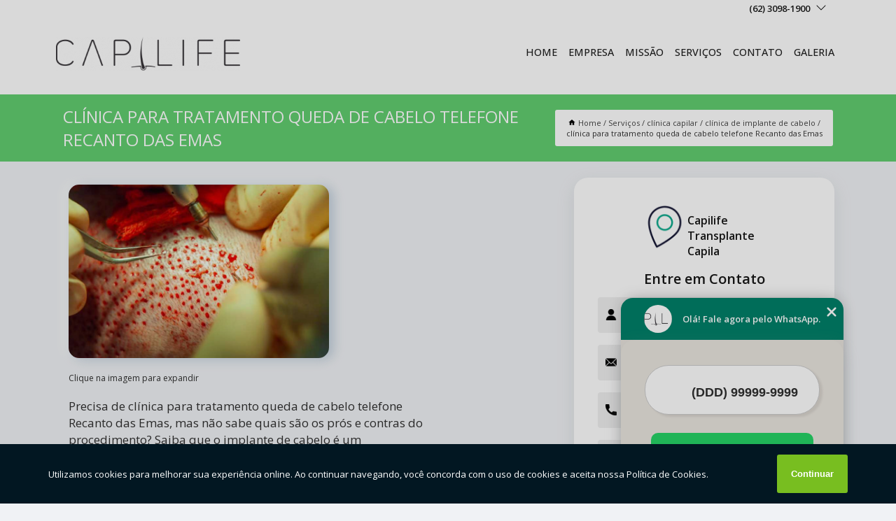

--- FILE ---
content_type: text/html; charset=utf-8
request_url: https://clinica.capilife.com.br/clinica-capilar/clinica-de-implante-de-cabelo/clinica-para-tratamento-queda-de-cabelo-telefone-recanto-das-emas
body_size: 16615
content:
<!DOCTYPE html>
<!--[if lt IE 7]>
<html class="no-js lt-ie9 lt-ie8 lt-ie7"> <![endif]-->
<!--[if IE 7]>
<html class="no-js lt-ie9 lt-ie8"> <![endif]-->
<!--[if IE 8]>
<html class="no-js lt-ie9"> <![endif]-->
<!--[if gt IE 8]><!-->
<html class="no-js" lang="pt-br"> <!--<![endif]-->
<head>

<!-- Google Tag Manager -->
<script>(function(w,d,s,l,i){w[l]=w[l]||[];w[l].push({'gtm.start':
        new Date().getTime(),event:'gtm.js'});var f=d.getElementsByTagName(s)[0],
        j=d.createElement(s),dl=l!='dataLayer'?'&l='+l:'';j.async=true;j.src=
        'https://www.googletagmanager.com/gtm.js?id='+i+dl;f.parentNode.insertBefore(j,f);
        })(window,document,'script','dataLayer','GTM-559K9TF');</script>
        <!-- End Google Tag Manager -->


<link rel="preconnect" href="https://fonts.googleapis.com">
  <link rel="preconnect" href="https://fonts.gstatic.com" crossorigin>

  <link rel="preload" href="https://clinica.capilife.com.br/css/theme.css" as="style">
  <link rel="preload" href="https://clinica.capilife.com.br/css/main.css" as="style">
      
  <title>Clínica para Tratamento Queda de Cabelo Telefone Recanto das Emas - Clínica de Implante de Cabelo        - CAPILIFE Implante Capilar em São Paulo</title>
    <meta charset="utf-8">
    <link rel="shortcut icon" href="https://clinica.capilife.com.br/imagens/favicon.ico">
    <base href="https://clinica.capilife.com.br/">
            <meta name="google-site-verification" content="ITnACb191Q9_X7Va9fp3jY6WCv2E-wPPpImQza1pg-Q"/>
                <meta name="msvalidate.01" content="DCADF5EBCA288EB1BACCE4BA30DF813B"/>
    
        

    
      
    
    <meta name="keywords" content="clínica de implante de cabelo, clínica, implante, cabelo">
    <meta name="viewport" content="width=device-width, initial-scale=1.0">
    <meta name="geo.position"
          content=";">
    <meta name="geo.region" content="">
    <meta name="geo.placename" content="">
    <meta name="ICBM"
          content=",">
    <meta name="robots" content="index,follow">
    <meta name="rating" content="General">
    <meta name="revisit-after" content="7 days">
    <meta name="author" content="CAPILIFE">
    <meta property="og:region" content="Brasil">
    <meta property="og:title"
          content="Clínica para Tratamento Queda de Cabelo Telefone Recanto das Emas - Clínica de Implante de Cabelo - CAPILIFE Implante Capilar em São Paulo">
    <meta property="og:type" content="article">
    <meta property="og:image"
          content="https://clinica.capilife.com.br/imagens/logo.png">
    <meta property="og:url"
          content="https://clinica.capilife.com.br/clinica-capilar/clinica-de-implante-de-cabelo/clinica-para-tratamento-queda-de-cabelo-telefone-recanto-das-emas">
    <meta property="og:description" content="">
    <meta property="og:site_name" content="CAPILIFE">
        <link rel="canonical" href="https://clinica.capilife.com.br/clinica-capilar/clinica-de-implante-de-cabelo/clinica-para-tratamento-queda-de-cabelo-telefone-recanto-das-emas">
    <link rel="stylesheet" href="https://clinica.capilife.com.br/css/theme.css" >
    <link rel="stylesheet" href="https://clinica.capilife.com.br/css/main.css" >
    
    
    <!-- Desenvolvido por BUSCA CLIENTES - www.buscaclientes.com.br -->
</head> 

<body data-pagina="3efcab2bd1d7ee28e28c39bc720888c2">

 <!-- Google Tag Manager (noscript) -->
 <noscript><iframe src="https://www.googletagmanager.com/ns.html?id=GTM-559K9TF"
        height="0" width="0" style="display:none;visibility:hidden"></iframe></noscript>
        <!-- End Google Tag Manager (noscript) -->

    <header>
          <!--  -->

  <!-- Inicio do Tell  -->
<div class="contact">

  <div class="wrapper">

    <div class="social-container">
      <ul class="social-icons">
      </ul>

    </div>

    <div class="tel">
      <div id="telefones">
        <p>(62) 3098-1900</p>
        <svg xmlns="http://www.w3.org/2000/svg" width="16" height="16" fill="currentColor" class="bi bi-chevron-down" viewBox="0 0 16 16">
        <path fill-rule="evenodd" d="M1.646 4.646a.5.5 0 0 1 .708 0L8 10.293l5.646-5.647a.5.5 0 0 1 .708.708l-6 6a.5.5 0 0 1-.708 0l-6-6a.5.5 0 0 1 0-.708z"/>
      </svg>
      </div>
      <div class="tel-dropdown">
       
        <p> (62) <span><a rel="nofollow" class="tel follow-click"
              data-origem="cabecalho-telefone-"
              title="Telefone  - CAPILIFE"
              href="tel:+556230981900">3098-1900</a>
          </span></p><p> (62) <span><a rel="nofollow" class="tel follow-click"
              data-origem="cabecalho-telefone-2"
              title="Telefone 2 - CAPILIFE"
              href="tel:+5562993963343">99396-3343</a>
          </span></p>        
      </div>

    </div>

  </div>
</div>
<!-- Fim do tel -->
<!-- -->
<nav class="navbar">
    <!--  -->  
  <div class="logo">
    <a href="https://clinica.capilife.com.br/" class="pagina-logo" data-area="paginaLogo"
      title="CAPILIFE - Implante Capilar em São Paulo">
      <img  src="https://clinica.capilife.com.br/imagens/logo.png" width="250" height="200"
       title="Logo - CAPILIFE"
        alt="Clínica para Tratamento Queda de Cabelo Telefone Recanto das Emas - Clínica de Implante de Cabelo - CAPILIFE">
    </a>
  </div>
  <!-- -->
  
  <div class="hamburguer">
    <span></span>
    <span></span>
    <span></span>
  </div>

  <ul class="menu">
            <li><a class="btn-home" data-area="paginaHome"        href="https://clinica.capilife.com.br/"
        title="Home">Home</a></li>        <li><a         href="https://clinica.capilife.com.br/empresa"
        title="Empresa">Empresa</a></li>        <li><a         href="https://clinica.capilife.com.br/missao"
        title="Missão">Missão</a></li>        <li class="dropdown"><a         href="https://clinica.capilife.com.br/servicos"
        title="Serviços">Serviços</a>                            <ul class="sub-menu hidden">                        <li class="dropdown"><a
                                href="https://clinica.capilife.com.br/cirurgia-capilar"
                                title="cirurgia capilar">Cirurgia capilar</a>
                        
                        </li>                        <li class="dropdown"><a
                                href="https://clinica.capilife.com.br/cirurgia-de-transplante-capilar"
                                title="cirurgia de transplante capilar">Cirurgia de transplante capilar</a>
                        
                        </li>                        <li class="dropdown"><a
                                href="https://clinica.capilife.com.br/clinica-capilar"
                                title="clínica capilar">Clínica capilar</a>
                        
                        </li>                        <li class="dropdown"><a
                                href="https://clinica.capilife.com.br/clinica-de-estetica-facial"
                                title="clínica de estética facial">Clínica de estética facial</a>
                        
                        </li>                        <li class="dropdown"><a
                                href="https://clinica.capilife.com.br/clinica-de-implante-capilar"
                                title="clínica de implante capilar">Clínica de implante capilar</a>
                        
                        </li>                        <li class="dropdown"><a
                                href="https://clinica.capilife.com.br/clinica-de-implante-de-barba"
                                title="clínica de implante de barba">Clínica de implante de barba</a>
                        
                        </li>                        <li class="dropdown"><a
                                href="https://clinica.capilife.com.br/clinica-de-implantes-capilares"
                                title="clínica de implantes capilares">Clínica de implantes capilares</a>
                        
                        </li>                        <li class="dropdown"><a
                                href="https://clinica.capilife.com.br/clinica-de-transplante-capilar"
                                title="clínica de transplante capilar">Clínica de transplante capilar</a>
                        
                        </li>                        <li class="dropdown"><a
                                href="https://clinica.capilife.com.br/clinica-de-transplante-de-sobrancelha"
                                title="clínica de transplante de sobrancelha">Clínica de transplante de sobrancelha</a>
                        
                        </li>                        <li class="dropdown"><a
                                href="https://clinica.capilife.com.br/clinica-de-tratamento-capilar"
                                title="clínica de tratamento capilar">Clínica de tratamento capilar</a>
                        
                        </li>                        <li class="dropdown"><a
                                href="https://clinica.capilife.com.br/clinicas-de-tratamentos-capilares"
                                title="clínicas de tratamentos capilares">Clínicas de tratamentos capilares</a>
                        
                        </li>                        <li class="dropdown"><a
                                href="https://clinica.capilife.com.br/estetica-facial"
                                title="estética facial">Estética facial</a>
                        
                        </li>                        <li class="dropdown"><a
                                href="https://clinica.capilife.com.br/implante-capilar"
                                title="implante capilar">Implante capilar</a>
                        
                        </li>                        <li class="dropdown"><a
                                href="https://clinica.capilife.com.br/implante-de-barba"
                                title="implante de barba">Implante de barba</a>
                        
                        </li>                        <li class="dropdown"><a
                                href="https://clinica.capilife.com.br/implante-de-cabelos"
                                title="implante de cabelos">Implante de cabelos</a>
                        
                        </li>                        <li class="dropdown"><a
                                href="https://clinica.capilife.com.br/implante-de-sobrancelha"
                                title="implante de sobrancelha">Implante de sobrancelha</a>
                        
                        </li>                        <li class="dropdown"><a
                                href="https://clinica.capilife.com.br/preenchimento-capilar"
                                title="preenchimento capilar">Preenchimento capilar</a>
                        
                        </li>                        <li class="dropdown"><a
                                href="https://clinica.capilife.com.br/procedimento-de-botox"
                                title="procedimento de botox">Procedimento de botox</a>
                        
                        </li>                        <li class="dropdown"><a
                                href="https://clinica.capilife.com.br/transplante-capilar"
                                title="transplante capilar">Transplante capilar</a>
                        
                        </li>                        <li class="dropdown"><a
                                href="https://clinica.capilife.com.br/transplante-de-barba"
                                title="transplante de barba">Transplante de barba</a>
                        
                        </li>                        <li class="dropdown"><a
                                href="https://clinica.capilife.com.br/transplante-de-cabelo"
                                title="transplante de cabelo">Transplante de cabelo</a>
                        
                        </li>                        <li class="dropdown"><a
                                href="https://clinica.capilife.com.br/transplante-de-sobrancelha"
                                title="transplante de sobrancelha">Transplante de sobrancelha</a>
                        
                        </li>                        <li class="dropdown"><a
                                href="https://clinica.capilife.com.br/tratamentos-capilares"
                                title="tratamentos capilares">Tratamentos capilares</a>
                        
                        </li>                        <li class="dropdown"><a
                                href="https://clinica.capilife.com.br/tratamentos-de-peeling"
                                title="tratamentos de peeling">Tratamentos de peeling</a>
                        
                        </li>                        <li class="dropdown"><a
                                href="https://clinica.capilife.com.br/tratamentos-faciais"
                                title="tratamentos faciais">Tratamentos faciais</a>
                        
                        </li>                        <li class="dropdown"><a
                                href="https://clinica.capilife.com.br/tratamentos-para-calvicie"
                                title="tratamentos para calvície">Tratamentos para calvície</a>
                        
                        </li>                        <li class="dropdown"><a
                                href="https://clinica.capilife.com.br/tratamentos-para-queda-de-cabelo"
                                title="tratamentos para queda de cabelo">Tratamentos para queda de cabelo</a>
                        
                        </li></ul>
            </li>        <li><a         href="https://clinica.capilife.com.br/contato"
        title="Contato">Contato</a></li>
  </ul>

</nav>
    </header>

    <main>
    <div class="wrapper" id="wrapper-category">
    <h1 class="title-wrapper">Clínica para Tratamento Queda de Cabelo Telefone Recanto das Emas</h1>
        <div class="container">

<div id="breadcrumb">
		<ol itemscope itemtype="http://schema.org/BreadcrumbList">
								<li><img width="10" height="10" alt="svgImg" src="[data-uri]" style="
					    margin: 1px 4px 0;
					"/>
					<li itemprop="itemListElement" itemscope
						itemtype="http://schema.org/ListItem">
						<a itemprop="item" href="https://clinica.capilife.com.br/">
							<span itemprop="name">Home</span></a>
						<meta itemprop="position" content="1"/>
					</li>
											<li itemprop="itemListElement" itemscope itemtype="http://schema.org/ListItem">
							<a itemprop="item"
							   href="https://clinica.capilife.com.br/servicos">
								<span itemprop="name">Serviços</span></a>
							<meta itemprop="position" content="2"/>
						</li>
												<li itemprop="itemListElement" itemscope itemtype="http://schema.org/ListItem">
							<a itemprop="item"
							   href="https://clinica.capilife.com.br/clinica-capilar">
								<span itemprop="name">clínica capilar</span></a>
							<meta itemprop="position" content="3"/>
						</li>
												<li itemprop="itemListElement" itemscope itemtype="http://schema.org/ListItem">
							<a itemprop="item"
							   href="https://clinica.capilife.com.br/clinica-de-implante-de-cabelo">
								<span itemprop="name">clínica de implante de cabelo</span></a>
							<meta itemprop="position" content="4"/>
						</li>
												<li><span>clínica para tratamento queda de cabelo telefone Recanto das Emas</span></li>
								</ol>
</div>

</div>

    </div>
        <div class="wrapper text">
            <article class="readMore">
           		<img class="imagem-pagina" src="https://clinica.capilife.com.br/imagens/clinica-para-tratamento-queda-de-cabelo-telefone.jpg"
                    onclick="openmodal();"
                    id="imagem-"
                    alt="Clínica para Tratamento Queda de Cabelo Telefone Recanto das Emas - Clínica de Implante de Cabelo"
                    title="Clínica para Tratamento Queda de Cabelo Telefone Recanto das Emas - Clínica de Implante de Cabelo"
                    width="380" height="380"
                    >
                    <span style="
                        font-size: 12px;

                    ">Clique na imagem para expandir
                    </span>
                <p>Precisa de clínica para tratamento queda de cabelo telefone Recanto das Emas, mas não sabe quais são os prós e contras do procedimento? Saiba que o implante de cabelo é um procedimento com diversos benefícios e pode ser realizado por homens e mulheres que desejam melhorar sua autoestima. </p>                Está procurando por clínica para tratamento queda de cabelo telefone Recanto das Emas? Confira os serviços oferecidos pela CAPILIFE, você pode encontrar Cirurgia capilar, Clínica de implante capilar, Clínica de implante de barba, Clínica de transplante capilar, Clínica capilar, Clínica de estética facial, Cirurgia de transplante capilar e Clínica de transplante de sobrancelha, entre outras alternativas. Tudo isso graças a um grupo de profissionais qualificados e especializados no ramo, além de um investimento considerável em equipamentos e instalações modernas. <h2>Clínica de transplante de sobrancelha</h2><p>Suavize suas expressões e destaque sua beleza natural. Em nossa Clínica de Transplante de Sobrancelha, proporcionamos um toque artístico para realçar seu olhar. Transforme sua face com sobrancelhas definidas que refletem sua personalidade única. Descubra a beleza de uma expressão renovada com a Capilife.</p><h2>Clínica de tratamento capilar</h2><p>Suavize suas expressões e destaque sua beleza natural. Em nossa Clínica de Transplante de Sobrancelha, proporcionamos um toque artístico para realçar seu olhar. Transforme sua face com sobrancelhas definidas que refletem sua personalidade única. Descubra a beleza de uma expressão renovada com a Capilife.</p><h2>Estética facial</h2><p>Experimente uma revolução na estética facial com a Capilife. Nossos especialistas em Estética Facial revelam a beleza que existe em você. Proporcionamos tratamentos personalizados que ressaltam seus traços naturais. Confie na Capilife para elevar sua autoestima, proporcionando confiança e beleza duradouras. Agende sua sessão e transforme sua face com a Capilife.</p> Executamos cada trabalho de uma forma Qualificada e excelente, e também oferecemos outros trabalhamos, além dos citados, como Cirurgia capilar e Cirurgia de transplante capilar. Saiba mais entrando em contato conosco. Teremos prazer em atender você!            </article>



            <div class="collum-subject" style="max-width : 600px; margin-top: 20px;">
                <div class="formCotacao">
    <form action="https://clinica.capilife.com.br/enviar-cotacao" id="formulario-cotacao" method="post">
        <div class="header">
            <h3>Entre em Contato</h3>
        </div>
        <input type="hidden" name="acao" value="cotacao">
        <input type="hidden" name="produto_nome" value="">
        <input class="url-atual" type="hidden" name="produto_url" value="">
        <input class="url-atual" type="hidden" name="produto_ref" value="">
        <input type="hidden" name="imagem" value="" />
        <input type="hidden" name="site" value="https://clinica.capilife.com.br/" />
        <input type="hidden" name="email" value="contato@capilife.com.br" />
                <input type="hidden" name="projeto" value="6028" />

        <div class="item-form" id="campos-formulario">
            
        <img  alt="user" width="16" height="16" src="https://clinica.capilife.com.br/imagens/user.png" class= "icon-form">

            <input  type="text" name="nome" placeholder="Nome" required>
    
            <p class="error-message" id="erro_nome"></p>
            <img alt="mail" width="16" height="16" src="https://clinica.capilife.com.br/imagens/email.png" class= "icon-form">

            <input  type="email" name="email_contato"
                placeholder="Email" required>
            <p class="error-message" id="erro_email_contato"></p>
            <img alt="tel" width="16" height="16" src="https://clinica.capilife.com.br/imagens/call.png" class= "icon-form">

            <input  type="text" name="telefone"
                class="telefone" placeholder="Telefone" required>
            
            <p class="error-message" id="erro_telefone"></p>

            <p class="error-message" id="erro_palavra"></p>
        </div>

        <div class="item-form" id="mensagem-formulario">
        <img  alt="message" width="16" height="16" src="https://clinica.capilife.com.br/imagens/comment.png" class= "icon-form">

            <textarea  name="mensagem"
                placeholder="Sua mensagem"></textarea>
            <p class="error-message" id="erro_mensagem"></p>
           
        </div>
        <div class="clear"></div>

        <div class="cta-formulario">
            <div class="seguranca-cta-formulario">
                <div class="item-cta">
                                        <div class="g-recaptcha" data-sitekey="6LeT5tsiAAAAAEcTjlF63l1AXQ_lTtht09hACOME">
                    </div>
                                    </div>
                <div class="item-cta">
                <button type="button" id="btn-enviar-cotacao" class="btn-verde">Enviar</button>

                    <img  loading="lazy" src="imagens/ajax-loader.gif"  class="image-loading" id="loader-ajax" alt="Aguarde..."
                        title="Aguarde..." style="display:none">
                </div>
            </div>
        </div>

        

    </form>
    </div>
    

    
            </div>



        </div>

        <div class="categorias">
            <div id="prova_social" class="prova_social owl-carousel owl-theme"><div class="item"><div class="review" itemscope itemtype="https://schema.org/Review"><div class="item_review" itemprop="itemReviewed" itemscope itemtype="https://schema.org/Organization"><span itemprop="name">CAPILIFE</span></div><span itemprop="reviewRating" itemscope itemtype="https://schema.org/Rating"> <span class="ration" itemprop="ratingValue">5</span> </span> <b><span class="title" itemprop="name">"Recomendo!!!"</span> </b><span itemprop="author" itemscope itemtype="https://schema.org/Person"> <span class="name" itemprop="name">Junior Melo</span> </span><span class="review_body" itemprop="reviewBody">Clínica muito bem conceituada, passa muita segurança. Quero parabenizar toda equipe, antes, durante e pós procedimento fui muito bem assistido, principalmente pelas enfermeiras. Deixar meu muito obrigado a enfermeira Luciana por toda paciência e por toda presteza. Super indico a capilife.</span></div></div><div class="item"><div class="review" itemscope itemtype="https://schema.org/Review"><div class="item_review" itemprop="itemReviewed" itemscope itemtype="https://schema.org/Organization"><span itemprop="name">CAPILIFE</span></div><span itemprop="reviewRating" itemscope itemtype="https://schema.org/Rating"> <span class="ration" itemprop="ratingValue">5</span> </span> <b><span class="title" itemprop="name">"Recomendo!!"</span> </b><span itemprop="author" itemscope itemtype="https://schema.org/Person"> <span class="name" itemprop="name">Charles Correa</span> </span><span class="review_body" itemprop="reviewBody">Eles são ótimos! Escolhi porque meus amigos fizeram lá e fiz uma consulta antes. Tratam super bem, cirurgia simples, equipe simpática. Bom atendimento desde o início até o pós operatório! Estão de parabéns!</span></div></div><div class="item"><div class="review" itemscope itemtype="https://schema.org/Review"><div class="item_review" itemprop="itemReviewed" itemscope itemtype="https://schema.org/Organization"><span itemprop="name">CAPILIFE</span></div><span itemprop="reviewRating" itemscope itemtype="https://schema.org/Rating"> <span class="ration" itemprop="ratingValue">5</span> </span> <b><span class="title" itemprop="name">"Super Indico!"</span> </b><span itemprop="author" itemscope itemtype="https://schema.org/Person"> <span class="name" itemprop="name">Marcelo M</span> </span><span class="review_body" itemprop="reviewBody">O procedimento foi excelente. Não senti dor alguma. O pós operatório foi muito bom também. Tomei todos os cuidados que me orientaram, tomei todos os medicamentos receitados também. Meu rosto inchou um pouco nos 1 primeiros dias mas sem dor. As casquinhas caíram totalmente com 12 dias. Atualmente estou no 12º dia e estou muito satisfeito.</span></div></div><div class="item"><div class="review" itemscope itemtype="https://schema.org/Review"><div class="item_review" itemprop="itemReviewed" itemscope itemtype="https://schema.org/Organization"><span itemprop="name">CAPILIFE</span></div><span itemprop="reviewRating" itemscope itemtype="https://schema.org/Rating"> <span class="ration" itemprop="ratingValue">5</span> </span> <b><span class="title" itemprop="name">"Experiençia Incrível!! Realização de um sonho..."</span> </b><span itemprop="author" itemscope itemtype="https://schema.org/Person"> <span class="name" itemprop="name">Felipe Isaac de Sousa Silva</span> </span><span class="review_body" itemprop="reviewBody">Experiençia Incrível!! Realização de um sonho... A equipe CAPILIFE está de parabéns, pela competência e assistência prestada, desde a primeira consulta até o pós-operatório. Sempre muito cuidadosos e disponíveis em esclarecer todas as nossas dúvidas, explicar sobre os procedimentos e também sendo mega atenciosos conosco na cirurgia e no pós-operatório.</span></div></div><div class="item"><div class="review" itemscope itemtype="https://schema.org/Review"><div class="item_review" itemprop="itemReviewed" itemscope itemtype="https://schema.org/Organization"><span itemprop="name">CAPILIFE</span></div><span itemprop="reviewRating" itemscope itemtype="https://schema.org/Rating"> <span class="ration" itemprop="ratingValue">5</span> </span> <b><span class="title" itemprop="name">"Recomendo!!!"</span> </b><span itemprop="author" itemscope itemtype="https://schema.org/Person"> <span class="name" itemprop="name">Izaildo Silva</span> </span><span class="review_body" itemprop="reviewBody">Se eu for descrever toda minha satisfação aqui, seria linhas e mais linhas , então quero aqui a agradecer a todos, desde a recepção, Luciana, enfermeiras e em especial Dr jeferson.dia 23/02 próximo completo 5 meses de pura satisfação.pra quem estiver em dúvida em fazer o procedimento quanto ao resultado , pode me procurar como referência viva e feliz.</span></div></div></div>        </div>

        <div class="categorias">
        
<h3 style="text-align: center">Pesquisas relacionadas</h3>

        <div id="owl-thumbs" class="owl-carousel owl-theme">
                <div class="item img-big">
            <figure>

            <a href="https://clinica.capilife.com.br/clinica-capilar/clinica-de-implante-de-cabelo/endereco-de-clinica-tratamento-capilar-praia-grande" class="galeria-thumb"
               title="endereço de clínica tratamento capilar Praia Grande">
                <img loading="lazy" src="https://clinica.capilife.com.br/imagens/thumb/endereco-de-clinica-tratamento-capilar.jpg" alt="endereço de clínica tratamento capilar Praia Grande"
                     title="endereço de clínica tratamento capilar Praia Grande" width="160" height="160"></a>

                     <figcaption> <h4>
                <a href="https://clinica.capilife.com.br/clinica-capilar/clinica-de-implante-de-cabelo/endereco-de-clinica-tratamento-capilar-praia-grande" class="lightbox titulo-galeria"
                   title="endereço de clínica tratamento capilar Praia Grande">endereço de clínica tratamento capilar Praia Grande</a></h4>
                   </a></figcaption>
            
            </figure>
            
        </div>
    
                <div class="item img-big">
            <figure>

            <a href="https://clinica.capilife.com.br/clinica-capilar/clinica-de-implante-de-cabelo/clinica-de-transplante-de-cabelo-telefone-zona-leste" class="galeria-thumb"
               title="clínica de transplante de cabelo telefone Zona Leste">
                <img loading="lazy" src="https://clinica.capilife.com.br/imagens/thumb/clinica-de-transplante-de-cabelo-telefone.jpg" alt="clínica de transplante de cabelo telefone Zona Leste"
                     title="clínica de transplante de cabelo telefone Zona Leste" width="160" height="160"></a>

                     <figcaption> <h4>
                <a href="https://clinica.capilife.com.br/clinica-capilar/clinica-de-implante-de-cabelo/clinica-de-transplante-de-cabelo-telefone-zona-leste" class="lightbox titulo-galeria"
                   title="clínica de transplante de cabelo telefone Zona Leste">clínica de transplante de cabelo telefone Zona Leste</a></h4>
                   </a></figcaption>
            
            </figure>
            
        </div>
    
                <div class="item img-big">
            <figure>

            <a href="https://clinica.capilife.com.br/clinica-capilar/clinica-de-implante-de-cabelo/telefone-de-clinica-medica-capilar-sinop" class="galeria-thumb"
               title="telefone de clínica médica capilar Sinop">
                <img loading="lazy" src="https://clinica.capilife.com.br/imagens/thumb/telefone-de-clinica-medica-capilar.jpg" alt="telefone de clínica médica capilar Sinop"
                     title="telefone de clínica médica capilar Sinop" width="160" height="160"></a>

                     <figcaption> <h4>
                <a href="https://clinica.capilife.com.br/clinica-capilar/clinica-de-implante-de-cabelo/telefone-de-clinica-medica-capilar-sinop" class="lightbox titulo-galeria"
                   title="telefone de clínica médica capilar Sinop">telefone de clínica médica capilar Sinop</a></h4>
                   </a></figcaption>
            
            </figure>
            
        </div>
    
                <div class="item img-big">
            <figure>

            <a href="https://clinica.capilife.com.br/clinica-capilar/clinica-de-implante-de-cabelo/endereco-de-clinica-de-transplante-capilar-maculino-campo-alegre-de-goias" class="galeria-thumb"
               title="endereço de clínica de transplante capilar maculino Campo Alegre de Goiás">
                <img loading="lazy" src="https://clinica.capilife.com.br/imagens/thumb/endereco-de-clinica-de-transplante-capilar-maculino.jpg" alt="endereço de clínica de transplante capilar maculino Campo Alegre de Goiás"
                     title="endereço de clínica de transplante capilar maculino Campo Alegre de Goiás" width="160" height="160"></a>

                     <figcaption> <h4>
                <a href="https://clinica.capilife.com.br/clinica-capilar/clinica-de-implante-de-cabelo/endereco-de-clinica-de-transplante-capilar-maculino-campo-alegre-de-goias" class="lightbox titulo-galeria"
                   title="endereço de clínica de transplante capilar maculino Campo Alegre de Goiás">endereço de clínica de transplante capilar maculino Campo Alegre de Goiás</a></h4>
                   </a></figcaption>
            
            </figure>
            
        </div>
    
                <div class="item img-big">
            <figure>

            <a href="https://clinica.capilife.com.br/clinica-capilar/clinica-de-implante-de-cabelo/telefone-de-clinica-para-implante-capilar-cajati" class="galeria-thumb"
               title="telefone de clínica para implante capilar Cajati">
                <img loading="lazy" src="https://clinica.capilife.com.br/imagens/thumb/telefone-de-clinica-para-implante-capilar.jpg" alt="telefone de clínica para implante capilar Cajati"
                     title="telefone de clínica para implante capilar Cajati" width="160" height="160"></a>

                     <figcaption> <h4>
                <a href="https://clinica.capilife.com.br/clinica-capilar/clinica-de-implante-de-cabelo/telefone-de-clinica-para-implante-capilar-cajati" class="lightbox titulo-galeria"
                   title="telefone de clínica para implante capilar Cajati">telefone de clínica para implante capilar Cajati</a></h4>
                   </a></figcaption>
            
            </figure>
            
        </div>
    
                <div class="item img-big">
            <figure>

            <a href="https://clinica.capilife.com.br/clinica-capilar/clinica-de-implante-de-cabelo/clinica-para-tratamento-queda-de-cabelo-contato-franco-da-rocha" class="galeria-thumb"
               title="clínica para tratamento queda de cabelo contato Franco da Rocha">
                <img loading="lazy" src="https://clinica.capilife.com.br/imagens/thumb/clinica-para-tratamento-queda-de-cabelo-contato.jpg" alt="clínica para tratamento queda de cabelo contato Franco da Rocha"
                     title="clínica para tratamento queda de cabelo contato Franco da Rocha" width="160" height="160"></a>

                     <figcaption> <h4>
                <a href="https://clinica.capilife.com.br/clinica-capilar/clinica-de-implante-de-cabelo/clinica-para-tratamento-queda-de-cabelo-contato-franco-da-rocha" class="lightbox titulo-galeria"
                   title="clínica para tratamento queda de cabelo contato Franco da Rocha">clínica para tratamento queda de cabelo contato Franco da Rocha</a></h4>
                   </a></figcaption>
            
            </figure>
            
        </div>
    
                <div class="item img-big">
            <figure>

            <a href="https://clinica.capilife.com.br/clinica-capilar/clinica-de-implante-de-cabelo/clinica-de-transplante-capilar-maculino-anicuns" class="galeria-thumb"
               title="clínica de transplante capilar maculino Anicuns">
                <img loading="lazy" src="https://clinica.capilife.com.br/imagens/thumb/clinica-de-transplante-capilar-maculino.jpg" alt="clínica de transplante capilar maculino Anicuns"
                     title="clínica de transplante capilar maculino Anicuns" width="160" height="160"></a>

                     <figcaption> <h4>
                <a href="https://clinica.capilife.com.br/clinica-capilar/clinica-de-implante-de-cabelo/clinica-de-transplante-capilar-maculino-anicuns" class="lightbox titulo-galeria"
                   title="clínica de transplante capilar maculino Anicuns">clínica de transplante capilar maculino Anicuns</a></h4>
                   </a></figcaption>
            
            </figure>
            
        </div>
    
                <div class="item img-big">
            <figure>

            <a href="https://clinica.capilife.com.br/clinica-capilar/clinica-de-implante-de-cabelo/telefone-de-clinica-implante-capilar-marsilac" class="galeria-thumb"
               title="telefone de clínica implante capilar Marsilac">
                <img loading="lazy" src="https://clinica.capilife.com.br/imagens/thumb/telefone-de-clinica-implante-capilar.jpg" alt="telefone de clínica implante capilar Marsilac"
                     title="telefone de clínica implante capilar Marsilac" width="160" height="160"></a>

                     <figcaption> <h4>
                <a href="https://clinica.capilife.com.br/clinica-capilar/clinica-de-implante-de-cabelo/telefone-de-clinica-implante-capilar-marsilac" class="lightbox titulo-galeria"
                   title="telefone de clínica implante capilar Marsilac">telefone de clínica implante capilar Marsilac</a></h4>
                   </a></figcaption>
            
            </figure>
            
        </div>
    
                <div class="item img-big">
            <figure>

            <a href="https://clinica.capilife.com.br/clinica-capilar/clinica-de-implante-de-cabelo/telefone-de-clinica-transplante-capilar-lins" class="galeria-thumb"
               title="telefone de clínica transplante capilar Lins">
                <img loading="lazy" src="https://clinica.capilife.com.br/imagens/thumb/telefone-de-clinica-transplante-capilar.jpg" alt="telefone de clínica transplante capilar Lins"
                     title="telefone de clínica transplante capilar Lins" width="160" height="160"></a>

                     <figcaption> <h4>
                <a href="https://clinica.capilife.com.br/clinica-capilar/clinica-de-implante-de-cabelo/telefone-de-clinica-transplante-capilar-lins" class="lightbox titulo-galeria"
                   title="telefone de clínica transplante capilar Lins">telefone de clínica transplante capilar Lins</a></h4>
                   </a></figcaption>
            
            </figure>
            
        </div>
    
                <div class="item img-big">
            <figure>

            <a href="https://clinica.capilife.com.br/clinica-capilar/clinica-de-implante-de-cabelo/endereco-de-clinica-tratamento-capilar-lorena" class="galeria-thumb"
               title="endereço de clínica tratamento capilar Lorena">
                <img loading="lazy" src="https://clinica.capilife.com.br/imagens/thumb/endereco-de-clinica-tratamento-capilar.jpg" alt="endereço de clínica tratamento capilar Lorena"
                     title="endereço de clínica tratamento capilar Lorena" width="160" height="160"></a>

                     <figcaption> <h4>
                <a href="https://clinica.capilife.com.br/clinica-capilar/clinica-de-implante-de-cabelo/endereco-de-clinica-tratamento-capilar-lorena" class="lightbox titulo-galeria"
                   title="endereço de clínica tratamento capilar Lorena">endereço de clínica tratamento capilar Lorena</a></h4>
                   </a></figcaption>
            
            </figure>
            
        </div>
    
            </div>

        </div>
        <div class="copyright">O conteúdo do texto
            "<strong>Clínica para Tratamento Queda de Cabelo Telefone Recanto das Emas</strong>" é de direito reservado. Sua
            reprodução, parcial ou total, mesmo citando nossos links, é proibida sem a autorização do autor.
            Crime de violação de direito autoral &ndash; artigo 184 do Código Penal &ndash; <a
                title="Lei de direitos autorais" target="_blank"
                href="http://www.planalto.gov.br/Ccivil_03/Leis/L9610.htm" rel="noreferrer">Lei 9610/98 - Lei
                de direitos autorais</a>.
        </div>

    </main>
    </div><!-- .wrapper -->

    <div id="modal_img" hidden>
            <div class="ogranize_modal">
                <span onclick="closedmodal();"> X </span>
                <img class="showimg" src="https://clinica.capilife.com.br/imagens/clinica-para-tratamento-queda-de-cabelo-telefone.jpg"
                alt="Clínica para Tratamento Queda de Cabelo Telefone Recanto das Emas - Clínica de Implante de Cabelo"
                    title="Clínica para Tratamento Queda de Cabelo Telefone Recanto das Emas - Clínica de Implante de Cabelo">
            </div>
    </div>

    <footer>
    <aside class="categorias-footer">
        <h2>
            <a href="https://clinica.capilife.com.br/servicos"
                title="Serviços - CAPILIFE Implante Capilar em São Paulo">Serviços</a>
        </h2>
        <nav>
            <ul class="cssmenu" id="accordian">
                                <li class="dropdown">
                    <a class="dropdown-toggle" href="https://clinica.capilife.com.br/cirurgia-capilar"
                        title="Cirurgia Capilar">Cirurgia Capilar</a>
                    <ul class="sub-menu subcategoria-menu">
                                                <li>
                            <a href="https://clinica.capilife.com.br/cirurgia-capilar-fue"
                                title="Cirurgia Capilar Fue">Cirurgia Capilar Fue</a>
                        </li>

                                                <li>
                            <a href="https://clinica.capilife.com.br/cirurgia-capilar-para-calvicie"
                                title="Cirurgia Capilar para Calvície">Cirurgia Capilar para Calvície</a>
                        </li>

                                                <li>
                            <a href="https://clinica.capilife.com.br/cirurgia-de-calvicie"
                                title="Cirurgia de Calvície">Cirurgia de Calvície</a>
                        </li>

                                                <li>
                            <a href="https://clinica.capilife.com.br/cirurgia-de-implante-capilar"
                                title="Cirurgia de Implante Capilar">Cirurgia de Implante Capilar</a>
                        </li>

                                                <li>
                            <a href="https://clinica.capilife.com.br/cirurgia-de-implante-capilar-goias"
                                title="Cirurgia de Implante Capilar Goiás">Cirurgia de Implante Capilar Goiás</a>
                        </li>

                                                <li>
                            <a href="https://clinica.capilife.com.br/cirurgia-de-implante-capilar-na-testa"
                                title="Cirurgia de Implante Capilar na Testa">Cirurgia de Implante Capilar na Testa</a>
                        </li>

                                                <li>
                            <a href="https://clinica.capilife.com.br/cirurgia-de-implante-capilar-para-reducao-de-testa"
                                title="Cirurgia de Implante Capilar para Redução de Testa">Cirurgia de Implante Capilar para Redução de Testa</a>
                        </li>

                                                <li>
                            <a href="https://clinica.capilife.com.br/cirurgia-de-implante-capilar-sao-paulo"
                                title="Cirurgia de Implante Capilar São Paulo">Cirurgia de Implante Capilar São Paulo</a>
                        </li>

                                                <li>
                            <a href="https://clinica.capilife.com.br/cirurgia-de-implante-de-cabelo"
                                title="Cirurgia de Implante de Cabelo">Cirurgia de Implante de Cabelo</a>
                        </li>

                                                <li>
                            <a href="https://clinica.capilife.com.br/cirurgia-implante-capilar"
                                title="Cirurgia Implante Capilar">Cirurgia Implante Capilar</a>
                        </li>

                                                <li>
                            <a href="https://clinica.capilife.com.br/cirurgia-para-crescer-cabelo"
                                title="Cirurgia para Crescer Cabelo">Cirurgia para Crescer Cabelo</a>
                        </li>

                                                <li>
                            <a href="https://clinica.capilife.com.br/cirurgia-para-implante-de-cabelo"
                                title="Cirurgia para Implante de Cabelo">Cirurgia para Implante de Cabelo</a>
                        </li>

                                            </ul>
                </li>
                                <li class="dropdown">
                    <a class="dropdown-toggle" href="https://clinica.capilife.com.br/cirurgia-de-transplante-capilar"
                        title="Cirurgia de Transplante Capilar">Cirurgia de Transplante Capilar</a>
                    <ul class="sub-menu subcategoria-menu">
                                                <li>
                            <a href="https://clinica.capilife.com.br/cirurgia-de-transplante-cabelo-feminino"
                                title="Cirurgia de Transplante Cabelo Feminino">Cirurgia de Transplante Cabelo Feminino</a>
                        </li>

                                                <li>
                            <a href="https://clinica.capilife.com.br/cirurgia-de-transplante-cabelo-masculino"
                                title="Cirurgia de Transplante Cabelo Masculino">Cirurgia de Transplante Cabelo Masculino</a>
                        </li>

                                                <li>
                            <a href="https://clinica.capilife.com.br/cirurgia-de-transplante-de-cabelo"
                                title="Cirurgia de Transplante de Cabelo">Cirurgia de Transplante de Cabelo</a>
                        </li>

                                                <li>
                            <a href="https://clinica.capilife.com.br/cirurgia-de-transplante-de-cabelo-cacheado"
                                title="Cirurgia de Transplante de Cabelo Cacheado">Cirurgia de Transplante de Cabelo Cacheado</a>
                        </li>

                                                <li>
                            <a href="https://clinica.capilife.com.br/cirurgia-de-transplante-de-cabelo-feminino"
                                title="Cirurgia de Transplante de Cabelo Feminino">Cirurgia de Transplante de Cabelo Feminino</a>
                        </li>

                                                <li>
                            <a href="https://clinica.capilife.com.br/cirurgia-de-transplante-de-cabelo-fia-a-fio"
                                title="Cirurgia de Transplante de Cabelo Fia a Fio">Cirurgia de Transplante de Cabelo Fia a Fio</a>
                        </li>

                                                <li>
                            <a href="https://clinica.capilife.com.br/cirurgia-de-transplante-de-cabelo-goias"
                                title="Cirurgia de Transplante de Cabelo Goiás">Cirurgia de Transplante de Cabelo Goiás</a>
                        </li>

                                                <li>
                            <a href="https://clinica.capilife.com.br/cirurgia-de-transplante-de-cabelo-liso"
                                title="Cirurgia de Transplante de Cabelo Liso">Cirurgia de Transplante de Cabelo Liso</a>
                        </li>

                                                <li>
                            <a href="https://clinica.capilife.com.br/cirurgia-de-transplante-de-cabelo-masculino"
                                title="Cirurgia de Transplante de Cabelo Masculino">Cirurgia de Transplante de Cabelo Masculino</a>
                        </li>

                                                <li>
                            <a href="https://clinica.capilife.com.br/cirurgia-de-transplante-de-cabelo-para-homens"
                                title="Cirurgia de Transplante de Cabelo para Homens">Cirurgia de Transplante de Cabelo para Homens</a>
                        </li>

                                                <li>
                            <a href="https://clinica.capilife.com.br/cirurgia-de-transplante-de-cabelo-para-mulheres"
                                title="Cirurgia de Transplante de Cabelo para Mulheres">Cirurgia de Transplante de Cabelo para Mulheres</a>
                        </li>

                                                <li>
                            <a href="https://clinica.capilife.com.br/cirurgia-de-transplante-de-cabelo-sao-paulo"
                                title="Cirurgia de Transplante de Cabelo São Paulo">Cirurgia de Transplante de Cabelo São Paulo</a>
                        </li>

                                            </ul>
                </li>
                                <li class="dropdown">
                    <a class="dropdown-toggle" href="https://clinica.capilife.com.br/clinica-capilar"
                        title="Clínica Capilar">Clínica Capilar</a>
                    <ul class="sub-menu subcategoria-menu">
                                                <li>
                            <a href="https://clinica.capilife.com.br/clinica-de-implante-de-cabelo"
                                title="Clínica de Implante de Cabelo">Clínica de Implante de Cabelo</a>
                        </li>

                                                <li>
                            <a href="https://clinica.capilife.com.br/clinica-de-transplante-capilar-masculino"
                                title="Clínica de Transplante Capilar Masculino">Clínica de Transplante Capilar Masculino</a>
                        </li>

                                                <li>
                            <a href="https://clinica.capilife.com.br/clinica-de-transplante-capilar-masculino"
                                title="Clínica de Transplante Capilar Masculino">Clínica de Transplante Capilar Masculino</a>
                        </li>

                                                <li>
                            <a href="https://clinica.capilife.com.br/clinica-de-transplante-capilar-masculino-goias"
                                title="Clínica de Transplante Capilar Masculino Goiás">Clínica de Transplante Capilar Masculino Goiás</a>
                        </li>

                                                <li>
                            <a href="https://clinica.capilife.com.br/clinica-de-transplante-capilar-masculino-sao-paulo"
                                title="Clínica de Transplante Capilar Masculino São Paulo">Clínica de Transplante Capilar Masculino São Paulo</a>
                        </li>

                                                <li>
                            <a href="https://clinica.capilife.com.br/clinica-de-transplante-de-cabelo"
                                title="Clínica de Transplante de Cabelo">Clínica de Transplante de Cabelo</a>
                        </li>

                                                <li>
                            <a href="https://clinica.capilife.com.br/clinica-de-tratamento-de-mesoterapia"
                                title="Clínica de Tratamento de Mesoterapia">Clínica de Tratamento de Mesoterapia</a>
                        </li>

                                                <li>
                            <a href="https://clinica.capilife.com.br/clinica-especializada-em-queda-de-cabelo"
                                title="Clínica Especializada em Queda de Cabelo">Clínica Especializada em Queda de Cabelo</a>
                        </li>

                                                <li>
                            <a href="https://clinica.capilife.com.br/clinica-implante-capilar"
                                title="Clínica Implante Capilar">Clínica Implante Capilar</a>
                        </li>

                                                <li>
                            <a href="https://clinica.capilife.com.br/clinica-medica-capilar"
                                title="Clínica Médica Capilar">Clínica Médica Capilar</a>
                        </li>

                                                <li>
                            <a href="https://clinica.capilife.com.br/clinica-para-tratamento-de-cabelo"
                                title="Clínica para Tratamento de Cabelo">Clínica para Tratamento de Cabelo</a>
                        </li>

                                                <li>
                            <a href="https://clinica.capilife.com.br/clinica-transplante-capilar"
                                title="Clínica Transplante Capilar">Clínica Transplante Capilar</a>
                        </li>

                                                <li>
                            <a href="https://clinica.capilife.com.br/clinica-tratamento-capilar"
                                title="Clínica Tratamento Capilar">Clínica Tratamento Capilar</a>
                        </li>

                                            </ul>
                </li>
                                <li class="dropdown">
                    <a class="dropdown-toggle" href="https://clinica.capilife.com.br/clinica-de-estetica-facial"
                        title="Clínica de Estética Facial">Clínica de Estética Facial</a>
                    <ul class="sub-menu subcategoria-menu">
                                                <li>
                            <a href="https://clinica.capilife.com.br/clinica-de-estetica-com-preenchimento-do-rosto"
                                title="Clínica de Estética com Preenchimento do Rosto">Clínica de Estética com Preenchimento do Rosto</a>
                        </li>

                                                <li>
                            <a href="https://clinica.capilife.com.br/clinica-de-estetica-facial-botox"
                                title="Clínica de Estética Facial Botox">Clínica de Estética Facial Botox</a>
                        </li>

                                                <li>
                            <a href="https://clinica.capilife.com.br/clinica-de-estetica-facial-com-peeling"
                                title="Clínica de Estética Facial com Peeling">Clínica de Estética Facial com Peeling</a>
                        </li>

                                                <li>
                            <a href="https://clinica.capilife.com.br/clinica-de-estetica-facial-com-peeling-goias"
                                title="Clínica de Estética Facial com Peeling Goiás">Clínica de Estética Facial com Peeling Goiás</a>
                        </li>

                                                <li>
                            <a href="https://clinica.capilife.com.br/clinica-de-estetica-facial-com-peeling-sao-paulo"
                                title="Clínica de Estética Facial com Peeling São Paulo">Clínica de Estética Facial com Peeling São Paulo</a>
                        </li>

                                                <li>
                            <a href="https://clinica.capilife.com.br/clinica-de-estetica-facial-feminina"
                                title="Clínica de Estética Facial Feminina">Clínica de Estética Facial Feminina</a>
                        </li>

                                                <li>
                            <a href="https://clinica.capilife.com.br/clinica-de-estetica-facial-para-homens"
                                title="Clínica de Estética Facial para Homens">Clínica de Estética Facial para Homens</a>
                        </li>

                                                <li>
                            <a href="https://clinica.capilife.com.br/clinica-de-estetica-facial-para-mulheres"
                                title="Clínica de Estética Facial para Mulheres">Clínica de Estética Facial para Mulheres</a>
                        </li>

                                                <li>
                            <a href="https://clinica.capilife.com.br/clinica-de-estetica-facial-para-rejuvenescimento"
                                title="Clínica de Estética Facial para Rejuvenescimento">Clínica de Estética Facial para Rejuvenescimento</a>
                        </li>

                                                <li>
                            <a href="https://clinica.capilife.com.br/clinica-de-estetica-facial-preenchimento"
                                title="Clínica de Estética Facial Preenchimento">Clínica de Estética Facial Preenchimento</a>
                        </li>

                                                <li>
                            <a href="https://clinica.capilife.com.br/clinica-de-estetica-rosto-feminino"
                                title="Clínica de Estética Rosto Feminino">Clínica de Estética Rosto Feminino</a>
                        </li>

                                                <li>
                            <a href="https://clinica.capilife.com.br/clinica-de-estetica-rosto-masculino"
                                title="Clínica de Estética Rosto Masculino">Clínica de Estética Rosto Masculino</a>
                        </li>

                                            </ul>
                </li>
                                <li class="dropdown">
                    <a class="dropdown-toggle" href="https://clinica.capilife.com.br/clinica-de-implante-capilar"
                        title="Clínica de Implante Capilar">Clínica de Implante Capilar</a>
                    <ul class="sub-menu subcategoria-menu">
                                                <li>
                            <a href="https://clinica.capilife.com.br/clinica-de-implante-capilar-em-mulher"
                                title="Clínica de Implante Capilar em Mulher">Clínica de Implante Capilar em Mulher</a>
                        </li>

                                                <li>
                            <a href="https://clinica.capilife.com.br/clinica-de-implante-capilar-em-mulheres"
                                title="Clínica de Implante Capilar em Mulheres">Clínica de Implante Capilar em Mulheres</a>
                        </li>

                                                <li>
                            <a href="https://clinica.capilife.com.br/clinica-de-implante-capilar-feminino"
                                title="Clínica de Implante Capilar Feminino">Clínica de Implante Capilar Feminino</a>
                        </li>

                                                <li>
                            <a href="https://clinica.capilife.com.br/clinica-de-implante-capilar-feminino-goias"
                                title="Clínica de Implante Capilar Feminino Goiás">Clínica de Implante Capilar Feminino Goiás</a>
                        </li>

                                                <li>
                            <a href="https://clinica.capilife.com.br/clinica-de-implante-capilar-feminino-sao-paulo"
                                title="Clínica de Implante Capilar Feminino São Paulo">Clínica de Implante Capilar Feminino São Paulo</a>
                        </li>

                                                <li>
                            <a href="https://clinica.capilife.com.br/clinica-de-implante-capilar-fio-a-fio"
                                title="Clínica de Implante Capilar Fio a Fio">Clínica de Implante Capilar Fio a Fio</a>
                        </li>

                                                <li>
                            <a href="https://clinica.capilife.com.br/clinica-de-implante-capilar-fue"
                                title="Clínica de Implante Capilar Fue">Clínica de Implante Capilar Fue</a>
                        </li>

                                                <li>
                            <a href="https://clinica.capilife.com.br/clinica-de-implante-capilar-fut"
                                title="Clínica de Implante Capilar Fut">Clínica de Implante Capilar Fut</a>
                        </li>

                                                <li>
                            <a href="https://clinica.capilife.com.br/clinica-de-implante-capilar-masculino"
                                title="Clínica de Implante Capilar Masculino">Clínica de Implante Capilar Masculino</a>
                        </li>

                                                <li>
                            <a href="https://clinica.capilife.com.br/clinica-de-implante-capilar-mulher"
                                title="Clínica de Implante Capilar Mulher">Clínica de Implante Capilar Mulher</a>
                        </li>

                                                <li>
                            <a href="https://clinica.capilife.com.br/clinica-de-implante-capilar-na-testa"
                                title="Clínica de Implante Capilar na Testa">Clínica de Implante Capilar na Testa</a>
                        </li>

                                                <li>
                            <a href="https://clinica.capilife.com.br/clinica-de-implante-capilar-para-mulheres"
                                title="Clínica de Implante Capilar para Mulheres">Clínica de Implante Capilar para Mulheres</a>
                        </li>

                                            </ul>
                </li>
                                <li class="dropdown">
                    <a class="dropdown-toggle" href="https://clinica.capilife.com.br/clinica-de-implante-de-barba"
                        title="Clínica de Implante de Barba">Clínica de Implante de Barba</a>
                    <ul class="sub-menu subcategoria-menu">
                                                <li>
                            <a href="https://clinica.capilife.com.br/clinica-de-implante-capilar-barba"
                                title="Clínica de Implante Capilar Barba">Clínica de Implante Capilar Barba</a>
                        </li>

                                                <li>
                            <a href="https://clinica.capilife.com.br/clinica-de-implante-capilar-de-barba"
                                title="Clínica de Implante Capilar de Barba">Clínica de Implante Capilar de Barba</a>
                        </li>

                                                <li>
                            <a href="https://clinica.capilife.com.br/clinica-de-implante-capilar-na-barba"
                                title="Clínica de Implante Capilar na Barba">Clínica de Implante Capilar na Barba</a>
                        </li>

                                                <li>
                            <a href="https://clinica.capilife.com.br/clinica-de-implante-capilar-na-barba-goias"
                                title="Clínica de Implante Capilar na Barba Goiás">Clínica de Implante Capilar na Barba Goiás</a>
                        </li>

                                                <li>
                            <a href="https://clinica.capilife.com.br/clinica-de-implante-capilar-na-barba-sao-paulo"
                                title="Clínica de Implante Capilar na Barba São Paulo">Clínica de Implante Capilar na Barba São Paulo</a>
                        </li>

                                                <li>
                            <a href="https://clinica.capilife.com.br/clinica-de-implante-capilar-para-barba"
                                title="Clínica de Implante Capilar para Barba">Clínica de Implante Capilar para Barba</a>
                        </li>

                                                <li>
                            <a href="https://clinica.capilife.com.br/clinica-de-implante-capilar-para-barba-rala"
                                title="Clínica de Implante Capilar para Barba Rala">Clínica de Implante Capilar para Barba Rala</a>
                        </li>

                                                <li>
                            <a href="https://clinica.capilife.com.br/clinica-de-implante-de-barba-rala"
                                title="Clínica de Implante de Barba Rala">Clínica de Implante de Barba Rala</a>
                        </li>

                                                <li>
                            <a href="https://clinica.capilife.com.br/clinica-de-implante-na-barba"
                                title="Clínica de Implante na Barba">Clínica de Implante na Barba</a>
                        </li>

                                                <li>
                            <a href="https://clinica.capilife.com.br/clinica-de-implante-para-barba"
                                title="Clínica de Implante para Barba">Clínica de Implante para Barba</a>
                        </li>

                                                <li>
                            <a href="https://clinica.capilife.com.br/clinica-de-implante-para-barba-rala"
                                title="Clínica de Implante para Barba Rala">Clínica de Implante para Barba Rala</a>
                        </li>

                                                <li>
                            <a href="https://clinica.capilife.com.br/clinica-de-tratamento-de-laser-capilar"
                                title="Clínica de Tratamento de Laser Capilar">Clínica de Tratamento de Laser Capilar</a>
                        </li>

                                            </ul>
                </li>
                                <li class="dropdown">
                    <a class="dropdown-toggle" href="https://clinica.capilife.com.br/clinica-de-implantes-capilares"
                        title="Clínica de Implantes Capilares">Clínica de Implantes Capilares</a>
                    <ul class="sub-menu subcategoria-menu">
                                                <li>
                            <a href="https://clinica.capilife.com.br/clinica-de-implantes-capilar-anapolis"
                                title="Clínica de Implantes Capilar Anápolis">Clínica de Implantes Capilar Anápolis</a>
                        </li>

                                                <li>
                            <a href="https://clinica.capilife.com.br/clinica-especializada-em-implante-capilar-anapolis"
                                title="Clínica Especializada em Implante Capilar Anápolis">Clínica Especializada em Implante Capilar Anápolis</a>
                        </li>

                                                <li>
                            <a href="https://clinica.capilife.com.br/clinica-implante-cabelo-anapolis"
                                title="Clínica Implante Cabelo Anápolis">Clínica Implante Cabelo Anápolis</a>
                        </li>

                                                <li>
                            <a href="https://clinica.capilife.com.br/clinica-implante-de-cabelo-goiania"
                                title="Clínica Implante de Cabelo Goiânia">Clínica Implante de Cabelo Goiânia</a>
                        </li>

                                                <li>
                            <a href="https://clinica.capilife.com.br/clinica-para-implante-capilar-anapolis"
                                title="Clínica para Implante Capilar Anápolis">Clínica para Implante Capilar Anápolis</a>
                        </li>

                                                <li>
                            <a href="https://clinica.capilife.com.br/clinica-para-transplante-capilar-anapolis"
                                title="Clínica para Transplante Capilar Anápolis">Clínica para Transplante Capilar Anápolis</a>
                        </li>

                                                <li>
                            <a href="https://clinica.capilife.com.br/clinica-que-faz-implante-capilar-anapolis"
                                title="Clínica Que Faz Implante Capilar Anápolis">Clínica Que Faz Implante Capilar Anápolis</a>
                        </li>

                                                <li>
                            <a href="https://clinica.capilife.com.br/clinica-que-faz-implante-de-cabelo-goiania"
                                title="Clínica Que Faz Implante de Cabelo Goiânia">Clínica Que Faz Implante de Cabelo Goiânia</a>
                        </li>

                                                <li>
                            <a href="https://clinica.capilife.com.br/clinica-que-faz-implantes-de-cabelo-goiania"
                                title="Clínica Que Faz Implantes de Cabelo Goiânia">Clínica Que Faz Implantes de Cabelo Goiânia</a>
                        </li>

                                                <li>
                            <a href="https://clinica.capilife.com.br/clinicas-de-implante-capilar-goiania"
                                title="Clínicas de Implante Capilar Goiânia">Clínicas de Implante Capilar Goiânia</a>
                        </li>

                                                <li>
                            <a href="https://clinica.capilife.com.br/clinicas-de-transplante-capilar-goiania"
                                title="Clínicas de Transplante Capilar Goiânia">Clínicas de Transplante Capilar Goiânia</a>
                        </li>

                                            </ul>
                </li>
                                <li class="dropdown">
                    <a class="dropdown-toggle" href="https://clinica.capilife.com.br/clinica-de-transplante-capilar"
                        title="Clínica de Transplante Capilar">Clínica de Transplante Capilar</a>
                    <ul class="sub-menu subcategoria-menu">
                                                <li>
                            <a href="https://clinica.capilife.com.br/clinica-de-transplante-capilar-em-homens"
                                title="Clínica de Transplante Capilar em Homens">Clínica de Transplante Capilar em Homens</a>
                        </li>

                                                <li>
                            <a href="https://clinica.capilife.com.br/clinica-de-transplante-capilar-em-mulher"
                                title="Clínica de Transplante Capilar em Mulher">Clínica de Transplante Capilar em Mulher</a>
                        </li>

                                                <li>
                            <a href="https://clinica.capilife.com.br/clinica-de-transplante-capilar-em-mulheres"
                                title="Clínica de Transplante Capilar em Mulheres">Clínica de Transplante Capilar em Mulheres</a>
                        </li>

                                                <li>
                            <a href="https://clinica.capilife.com.br/clinica-de-transplante-capilar-feminino"
                                title="Clínica de Transplante Capilar Feminino">Clínica de Transplante Capilar Feminino</a>
                        </li>

                                                <li>
                            <a href="https://clinica.capilife.com.br/clinica-de-transplante-capilar-feminino-goias"
                                title="Clínica de Transplante Capilar Feminino Goiás">Clínica de Transplante Capilar Feminino Goiás</a>
                        </li>

                                                <li>
                            <a href="https://clinica.capilife.com.br/clinica-de-transplante-capilar-feminino-sao-paulo"
                                title="Clínica de Transplante Capilar Feminino São Paulo">Clínica de Transplante Capilar Feminino São Paulo</a>
                        </li>

                                                <li>
                            <a href="https://clinica.capilife.com.br/clinica-de-transplante-capilar-fio-a-fio"
                                title="Clínica de Transplante Capilar Fio a Fio">Clínica de Transplante Capilar Fio a Fio</a>
                        </li>

                                                <li>
                            <a href="https://clinica.capilife.com.br/clinica-de-transplante-capilar-fue"
                                title="Clínica de Transplante Capilar Fue">Clínica de Transplante Capilar Fue</a>
                        </li>

                                                <li>
                            <a href="https://clinica.capilife.com.br/clinica-de-transplante-capilar-fut"
                                title="Clínica de Transplante Capilar Fut">Clínica de Transplante Capilar Fut</a>
                        </li>

                                                <li>
                            <a href="https://clinica.capilife.com.br/clinica-de-transplante-capilar-masculino"
                                title="Clínica de Transplante Capilar Masculino">Clínica de Transplante Capilar Masculino</a>
                        </li>

                                                <li>
                            <a href="https://clinica.capilife.com.br/clinica-de-transplante-capilar-mulher"
                                title="Clínica de Transplante Capilar Mulher">Clínica de Transplante Capilar Mulher</a>
                        </li>

                                                <li>
                            <a href="https://clinica.capilife.com.br/clinica-de-transplante-capilar-para-mulheres"
                                title="Clínica de Transplante Capilar para Mulheres">Clínica de Transplante Capilar para Mulheres</a>
                        </li>

                                            </ul>
                </li>
                                <li class="dropdown">
                    <a class="dropdown-toggle" href="https://clinica.capilife.com.br/clinica-de-transplante-de-sobrancelha"
                        title="Clínica de Transplante de Sobrancelha">Clínica de Transplante de Sobrancelha</a>
                    <ul class="sub-menu subcategoria-menu">
                                                <li>
                            <a href="https://clinica.capilife.com.br/clinica-de-transplante-capilar-na-sobrancelha"
                                title="Clínica de Transplante Capilar na Sobrancelha">Clínica de Transplante Capilar na Sobrancelha</a>
                        </li>

                                                <li>
                            <a href="https://clinica.capilife.com.br/clinica-de-transplante-de-cabelo-na-sobrancelha"
                                title="Clínica de Transplante de Cabelo na Sobrancelha">Clínica de Transplante de Cabelo na Sobrancelha</a>
                        </li>

                                                <li>
                            <a href="https://clinica.capilife.com.br/clinica-de-transplante-de-fios-na-sobrancelha"
                                title="Clínica de Transplante de Fios na Sobrancelha">Clínica de Transplante de Fios na Sobrancelha</a>
                        </li>

                                                <li>
                            <a href="https://clinica.capilife.com.br/clinica-de-transplante-de-sobrancelha-feminina"
                                title="Clínica de Transplante de Sobrancelha Feminina">Clínica de Transplante de Sobrancelha Feminina</a>
                        </li>

                                                <li>
                            <a href="https://clinica.capilife.com.br/clinica-de-transplante-de-sobrancelha-feminina-goias"
                                title="Clínica de Transplante de Sobrancelha Feminina Goiás">Clínica de Transplante de Sobrancelha Feminina Goiás</a>
                        </li>

                                                <li>
                            <a href="https://clinica.capilife.com.br/clinica-de-transplante-de-sobrancelha-feminina-sao-paulo"
                                title="Clínica de Transplante de Sobrancelha Feminina São Paulo">Clínica de Transplante de Sobrancelha Feminina São Paulo</a>
                        </li>

                                                <li>
                            <a href="https://clinica.capilife.com.br/clinica-de-transplante-de-sobrancelha-fio-a-fio"
                                title="Clínica de Transplante de Sobrancelha Fio a Fio">Clínica de Transplante de Sobrancelha Fio a Fio</a>
                        </li>

                                                <li>
                            <a href="https://clinica.capilife.com.br/clinica-de-transplante-de-sobrancelha-para-mulheres"
                                title="Clínica de Transplante de Sobrancelha para Mulheres">Clínica de Transplante de Sobrancelha para Mulheres</a>
                        </li>

                                                <li>
                            <a href="https://clinica.capilife.com.br/clinica-de-transplante-de-sobrancelhas"
                                title="Clínica de Transplante de Sobrancelhas">Clínica de Transplante de Sobrancelhas</a>
                        </li>

                                                <li>
                            <a href="https://clinica.capilife.com.br/clinica-de-transplante-fio-a-fio-sobrancelha"
                                title="Clínica de Transplante Fio a Fio Sobrancelha">Clínica de Transplante Fio a Fio Sobrancelha</a>
                        </li>

                                            </ul>
                </li>
                                <li class="dropdown">
                    <a class="dropdown-toggle" href="https://clinica.capilife.com.br/clinica-de-tratamento-capilar"
                        title="Clínica de Tratamento Capilar">Clínica de Tratamento Capilar</a>
                    <ul class="sub-menu subcategoria-menu">
                                                <li>
                            <a href="https://clinica.capilife.com.br/clinica-de-tratamento-capilar-feminino"
                                title="Clínica de Tratamento Capilar Feminino">Clínica de Tratamento Capilar Feminino</a>
                        </li>

                                                <li>
                            <a href="https://clinica.capilife.com.br/clinica-de-tratamento-capilar-masculino"
                                title="Clínica de Tratamento Capilar Masculino">Clínica de Tratamento Capilar Masculino</a>
                        </li>

                                                <li>
                            <a href="https://clinica.capilife.com.br/clinica-de-tratamento-capilar-para-crescimento"
                                title="Clínica de Tratamento Capilar para Crescimento">Clínica de Tratamento Capilar para Crescimento</a>
                        </li>

                                                <li>
                            <a href="https://clinica.capilife.com.br/clinica-de-tratamento-capilar-para-queda-de-cabelo"
                                title="Clínica de Tratamento Capilar para Queda de Cabelo">Clínica de Tratamento Capilar para Queda de Cabelo</a>
                        </li>

                                                <li>
                            <a href="https://clinica.capilife.com.br/clinica-de-tratamento-capilar-profissional"
                                title="Clínica de Tratamento Capilar Profissional">Clínica de Tratamento Capilar Profissional</a>
                        </li>

                                                <li>
                            <a href="https://clinica.capilife.com.br/clinica-de-tratamento-crescimento-capilar"
                                title="Clínica de Tratamento Crescimento Capilar">Clínica de Tratamento Crescimento Capilar</a>
                        </li>

                                                <li>
                            <a href="https://clinica.capilife.com.br/clinica-de-tratamento-de-cabelo"
                                title="Clínica de Tratamento de Cabelo">Clínica de Tratamento de Cabelo</a>
                        </li>

                                                <li>
                            <a href="https://clinica.capilife.com.br/clinica-de-tratamento-de-reconstrucao-capilar"
                                title="Clínica de Tratamento de Reconstrução Capilar">Clínica de Tratamento de Reconstrução Capilar</a>
                        </li>

                                                <li>
                            <a href="https://clinica.capilife.com.br/clinica-de-tratamento-para-crescimento-capilar"
                                title="Clínica de Tratamento para Crescimento Capilar">Clínica de Tratamento para Crescimento Capilar</a>
                        </li>

                                                <li>
                            <a href="https://clinica.capilife.com.br/clinica-de-tratamento-para-crescimento-capilar-goias"
                                title="Clínica de Tratamento para Crescimento Capilar Goiás">Clínica de Tratamento para Crescimento Capilar Goiás</a>
                        </li>

                                                <li>
                            <a href="https://clinica.capilife.com.br/clinica-de-tratamento-para-crescimento-capilar-sao-paulo"
                                title="Clínica de Tratamento para Crescimento Capilar São Paulo">Clínica de Tratamento para Crescimento Capilar São Paulo</a>
                        </li>

                                                <li>
                            <a href="https://clinica.capilife.com.br/clinica-de-tratamento-para-crescimento-de-cabelo"
                                title="Clínica de Tratamento para Crescimento de Cabelo">Clínica de Tratamento para Crescimento de Cabelo</a>
                        </li>

                                            </ul>
                </li>
                                <li class="dropdown">
                    <a class="dropdown-toggle" href="https://clinica.capilife.com.br/clinicas-de-tratamentos-capilares"
                        title="Clínicas de Tratamentos Capilares">Clínicas de Tratamentos Capilares</a>
                    <ul class="sub-menu subcategoria-menu">
                                                <li>
                            <a href="https://clinica.capilife.com.br/clinica-de-estetica-capilar-anapolis"
                                title="Clinica de Estetica Capilar Anápolis">Clinica de Estetica Capilar Anápolis</a>
                        </li>

                                                <li>
                            <a href="https://clinica.capilife.com.br/clinica-especializada-em-couro-cabeludo-anapolis"
                                title="Clinica Especializada em Couro Cabeludo Anápolis">Clinica Especializada em Couro Cabeludo Anápolis</a>
                        </li>

                                                <li>
                            <a href="https://clinica.capilife.com.br/clinica-especializada-em-tratamento-capilar-goiania"
                                title="Clinica Especializada em Tratamento Capilar Goiânia">Clinica Especializada em Tratamento Capilar Goiânia</a>
                        </li>

                                                <li>
                            <a href="https://clinica.capilife.com.br/clinica-para-tratamento-de-cabelo-anapolis"
                                title="Clinica para Tratamento de Cabelo Anápolis">Clinica para Tratamento de Cabelo Anápolis</a>
                        </li>

                                                <li>
                            <a href="https://clinica.capilife.com.br/clinica-de-terapia-capilar-goiania"
                                title="Clínica de Terapia Capilar Goiânia">Clínica de Terapia Capilar Goiânia</a>
                        </li>

                                                <li>
                            <a href="https://clinica.capilife.com.br/clinica-de-tratamento-capilar-especializado-anapolis"
                                title="Clínica de Tratamento Capilar Especializado Anápolis">Clínica de Tratamento Capilar Especializado Anápolis</a>
                        </li>

                                                <li>
                            <a href="https://clinica.capilife.com.br/clinica-para-tratamento-capilar-anapolis"
                                title="Clínica para Tratamento Capilar Anápolis">Clínica para Tratamento Capilar Anápolis</a>
                        </li>

                                                <li>
                            <a href="https://clinica.capilife.com.br/clinica-para-tratamento-queda-de-cabelo-goiania"
                                title="Clínica para Tratamento Queda de Cabelo Goiânia">Clínica para Tratamento Queda de Cabelo Goiânia</a>
                        </li>

                                                <li>
                            <a href="https://clinica.capilife.com.br/clinicas-de-tratamento-capilar-goiania"
                                title="Clínicas de Tratamento Capilar Goiânia">Clínicas de Tratamento Capilar Goiânia</a>
                        </li>

                                                <li>
                            <a href="https://clinica.capilife.com.br/clinicas-para-tratamentos-capilares-goiania"
                                title="Clínicas para Tratamentos Capilares Goiânia">Clínicas para Tratamentos Capilares Goiânia</a>
                        </li>

                                            </ul>
                </li>
                                <li class="dropdown">
                    <a class="dropdown-toggle" href="https://clinica.capilife.com.br/estetica-facial"
                        title="Estética Facial">Estética Facial</a>
                    <ul class="sub-menu subcategoria-menu">
                                                <li>
                            <a href="https://clinica.capilife.com.br/estetica-facial-botox"
                                title="Estética Facial Botox">Estética Facial Botox</a>
                        </li>

                                                <li>
                            <a href="https://clinica.capilife.com.br/estetica-facial-feminina"
                                title="Estética Facial Feminina">Estética Facial Feminina</a>
                        </li>

                                                <li>
                            <a href="https://clinica.capilife.com.br/estetica-facial-para-homens"
                                title="Estética Facial para Homens">Estética Facial para Homens</a>
                        </li>

                                                <li>
                            <a href="https://clinica.capilife.com.br/estetica-facial-para-mulheres"
                                title="Estética Facial para Mulheres">Estética Facial para Mulheres</a>
                        </li>

                                                <li>
                            <a href="https://clinica.capilife.com.br/estetica-facial-para-preenchimento"
                                title="Estética Facial para Preenchimento">Estética Facial para Preenchimento</a>
                        </li>

                                                <li>
                            <a href="https://clinica.capilife.com.br/estetica-facial-para-preenchimento-goias"
                                title="Estética Facial para Preenchimento Goiás">Estética Facial para Preenchimento Goiás</a>
                        </li>

                                                <li>
                            <a href="https://clinica.capilife.com.br/estetica-facial-para-preenchimento-sao-paulo"
                                title="Estética Facial para Preenchimento São Paulo">Estética Facial para Preenchimento São Paulo</a>
                        </li>

                                                <li>
                            <a href="https://clinica.capilife.com.br/estetica-facial-para-rejuvenescimento"
                                title="Estética Facial para Rejuvenescimento">Estética Facial para Rejuvenescimento</a>
                        </li>

                                                <li>
                            <a href="https://clinica.capilife.com.br/estetica-facial-peeling"
                                title="Estética Facial Peeling">Estética Facial Peeling</a>
                        </li>

                                                <li>
                            <a href="https://clinica.capilife.com.br/estetica-preenchimento-do-rosto"
                                title="Estética Preenchimento do Rosto">Estética Preenchimento do Rosto</a>
                        </li>

                                                <li>
                            <a href="https://clinica.capilife.com.br/estetica-rosto-feminino"
                                title="Estética Rosto Feminino">Estética Rosto Feminino</a>
                        </li>

                                                <li>
                            <a href="https://clinica.capilife.com.br/estetica-rosto-masculino"
                                title="Estética Rosto Masculino">Estética Rosto Masculino</a>
                        </li>

                                            </ul>
                </li>
                                <li class="dropdown">
                    <a class="dropdown-toggle" href="https://clinica.capilife.com.br/implante-capilar"
                        title="Implante Capilar">Implante Capilar</a>
                    <ul class="sub-menu subcategoria-menu">
                                                <li>
                            <a href="https://clinica.capilife.com.br/implante-capilar-entradas"
                                title="Implante Capilar Entradas">Implante Capilar Entradas</a>
                        </li>

                                                <li>
                            <a href="https://clinica.capilife.com.br/implante-capilar-feminino"
                                title="Implante Capilar Feminino">Implante Capilar Feminino</a>
                        </li>

                                                <li>
                            <a href="https://clinica.capilife.com.br/implante-capilar-fue"
                                title="Implante Capilar Fue">Implante Capilar Fue</a>
                        </li>

                                                <li>
                            <a href="https://clinica.capilife.com.br/implante-capilar-masculino"
                                title="Implante Capilar Masculino">Implante Capilar Masculino</a>
                        </li>

                                                <li>
                            <a href="https://clinica.capilife.com.br/implante-capilar-na-testa"
                                title="Implante Capilar na Testa">Implante Capilar na Testa</a>
                        </li>

                                                <li>
                            <a href="https://clinica.capilife.com.br/implante-capilar-nas-entradas"
                                title="Implante Capilar nas Entradas">Implante Capilar nas Entradas</a>
                        </li>

                                                <li>
                            <a href="https://clinica.capilife.com.br/implante-capilar-para-mulheres"
                                title="Implante Capilar para Mulheres">Implante Capilar para Mulheres</a>
                        </li>

                                                <li>
                            <a href="https://clinica.capilife.com.br/implante-capilar-para-mulheres-homens"
                                title="Implante Capilar para Mulheres Homens">Implante Capilar para Mulheres Homens</a>
                        </li>

                                                <li>
                            <a href="https://clinica.capilife.com.br/implante-fio-a-fio"
                                title="Implante Fio a Fio">Implante Fio a Fio</a>
                        </li>

                                                <li>
                            <a href="https://clinica.capilife.com.br/implante-fio-a-fio-goias"
                                title="Implante Fio a Fio Goiás">Implante Fio a Fio Goiás</a>
                        </li>

                                                <li>
                            <a href="https://clinica.capilife.com.br/implante-fio-a-fio-sao-paulo"
                                title="Implante Fio a Fio São Paulo">Implante Fio a Fio São Paulo</a>
                        </li>

                                                <li>
                            <a href="https://clinica.capilife.com.br/implante-fue"
                                title="Implante Fue">Implante Fue</a>
                        </li>

                                            </ul>
                </li>
                                <li class="dropdown">
                    <a class="dropdown-toggle" href="https://clinica.capilife.com.br/implante-de-barba"
                        title="Implante de Barba">Implante de Barba</a>
                    <ul class="sub-menu subcategoria-menu">
                                                <li>
                            <a href="https://clinica.capilife.com.br/implante-capilar-barba"
                                title="Implante Capilar Barba">Implante Capilar Barba</a>
                        </li>

                                                <li>
                            <a href="https://clinica.capilife.com.br/implante-capilar-de-barba"
                                title="Implante Capilar de Barba">Implante Capilar de Barba</a>
                        </li>

                                                <li>
                            <a href="https://clinica.capilife.com.br/implante-capilar-na-barba"
                                title="Implante Capilar na Barba">Implante Capilar na Barba</a>
                        </li>

                                                <li>
                            <a href="https://clinica.capilife.com.br/implante-capilar-na-barba-goias"
                                title="Implante Capilar na Barba Goiás">Implante Capilar na Barba Goiás</a>
                        </li>

                                                <li>
                            <a href="https://clinica.capilife.com.br/implante-capilar-na-barba-sao-paulo"
                                title="Implante Capilar na Barba São Paulo">Implante Capilar na Barba São Paulo</a>
                        </li>

                                                <li>
                            <a href="https://clinica.capilife.com.br/implante-capilar-para-barba"
                                title="Implante Capilar para Barba">Implante Capilar para Barba</a>
                        </li>

                                                <li>
                            <a href="https://clinica.capilife.com.br/implante-capilar-para-barba-rala"
                                title="Implante Capilar para Barba Rala">Implante Capilar para Barba Rala</a>
                        </li>

                                                <li>
                            <a href="https://clinica.capilife.com.br/implante-de-barba-rala"
                                title="Implante de Barba Rala">Implante de Barba Rala</a>
                        </li>

                                                <li>
                            <a href="https://clinica.capilife.com.br/implante-de-bigode"
                                title="Implante de Bigode">Implante de Bigode</a>
                        </li>

                                                <li>
                            <a href="https://clinica.capilife.com.br/implante-na-barba"
                                title="Implante na Barba">Implante na Barba</a>
                        </li>

                                                <li>
                            <a href="https://clinica.capilife.com.br/implante-para-barba"
                                title="Implante para Barba">Implante para Barba</a>
                        </li>

                                                <li>
                            <a href="https://clinica.capilife.com.br/implante-para-barba-rala"
                                title="Implante para Barba Rala">Implante para Barba Rala</a>
                        </li>

                                            </ul>
                </li>
                                <li class="dropdown">
                    <a class="dropdown-toggle" href="https://clinica.capilife.com.br/implante-de-cabelos"
                        title="Implante de Cabelos">Implante de Cabelos</a>
                    <ul class="sub-menu subcategoria-menu">
                                                <li>
                            <a href="https://clinica.capilife.com.br/implante-cabelo-feminino"
                                title="Implante Cabelo Feminino">Implante Cabelo Feminino</a>
                        </li>

                                                <li>
                            <a href="https://clinica.capilife.com.br/implante-cabelo-masculino"
                                title="Implante Cabelo Masculino">Implante Cabelo Masculino</a>
                        </li>

                                                <li>
                            <a href="https://clinica.capilife.com.br/implante-de-cabelo"
                                title="Implante de Cabelo">Implante de Cabelo</a>
                        </li>

                                                <li>
                            <a href="https://clinica.capilife.com.br/implante-de-cabelo-cacheado"
                                title="Implante de Cabelo Cacheado">Implante de Cabelo Cacheado</a>
                        </li>

                                                <li>
                            <a href="https://clinica.capilife.com.br/implante-de-cabelo-feminino"
                                title="Implante de Cabelo Feminino">Implante de Cabelo Feminino</a>
                        </li>

                                                <li>
                            <a href="https://clinica.capilife.com.br/implante-de-cabelo-fia-a-fio"
                                title="Implante de Cabelo Fia a Fio">Implante de Cabelo Fia a Fio</a>
                        </li>

                                                <li>
                            <a href="https://clinica.capilife.com.br/implante-de-cabelo-goias"
                                title="Implante de Cabelo Goiás">Implante de Cabelo Goiás</a>
                        </li>

                                                <li>
                            <a href="https://clinica.capilife.com.br/implante-de-cabelo-liso"
                                title="Implante de Cabelo Liso">Implante de Cabelo Liso</a>
                        </li>

                                                <li>
                            <a href="https://clinica.capilife.com.br/implante-de-cabelo-masculino"
                                title="Implante de Cabelo Masculino">Implante de Cabelo Masculino</a>
                        </li>

                                                <li>
                            <a href="https://clinica.capilife.com.br/implante-de-cabelo-para-homens"
                                title="Implante de Cabelo para Homens">Implante de Cabelo para Homens</a>
                        </li>

                                                <li>
                            <a href="https://clinica.capilife.com.br/implante-de-cabelo-para-mulheres"
                                title="Implante de Cabelo para Mulheres">Implante de Cabelo para Mulheres</a>
                        </li>

                                                <li>
                            <a href="https://clinica.capilife.com.br/implante-de-cabelo-sao-paulo"
                                title="Implante de Cabelo São Paulo">Implante de Cabelo São Paulo</a>
                        </li>

                                            </ul>
                </li>
                                <li class="dropdown">
                    <a class="dropdown-toggle" href="https://clinica.capilife.com.br/implante-de-sobrancelha"
                        title="Implante de Sobrancelha">Implante de Sobrancelha</a>
                    <ul class="sub-menu subcategoria-menu">
                                                <li>
                            <a href="https://clinica.capilife.com.br/implante-capilar-na-sobrancelha"
                                title="Implante Capilar na Sobrancelha">Implante Capilar na Sobrancelha</a>
                        </li>

                                                <li>
                            <a href="https://clinica.capilife.com.br/implante-de-cabelo-na-sobrancelha"
                                title="Implante de Cabelo na Sobrancelha">Implante de Cabelo na Sobrancelha</a>
                        </li>

                                                <li>
                            <a href="https://clinica.capilife.com.br/implante-de-fios-na-sobrancelha"
                                title="Implante de Fios na Sobrancelha">Implante de Fios na Sobrancelha</a>
                        </li>

                                                <li>
                            <a href="https://clinica.capilife.com.br/implante-de-pelos-na-sobrancelha"
                                title="Implante de pelos na Sobrancelha">Implante de pelos na Sobrancelha</a>
                        </li>

                                                <li>
                            <a href="https://clinica.capilife.com.br/implante-de-sobrancelha-feminina"
                                title="Implante de Sobrancelha Feminina">Implante de Sobrancelha Feminina</a>
                        </li>

                                                <li>
                            <a href="https://clinica.capilife.com.br/implante-de-sobrancelha-feminina-goias"
                                title="Implante de Sobrancelha Feminina Goiás">Implante de Sobrancelha Feminina Goiás</a>
                        </li>

                                                <li>
                            <a href="https://clinica.capilife.com.br/implante-de-sobrancelha-feminina-sao-paulo"
                                title="Implante de Sobrancelha Feminina São Paulo">Implante de Sobrancelha Feminina São Paulo</a>
                        </li>

                                                <li>
                            <a href="https://clinica.capilife.com.br/implante-de-sobrancelha-fio-a-fio"
                                title="Implante de Sobrancelha Fio a Fio">Implante de Sobrancelha Fio a Fio</a>
                        </li>

                                                <li>
                            <a href="https://clinica.capilife.com.br/implante-de-sobrancelha-masculina"
                                title="Implante de Sobrancelha Masculina">Implante de Sobrancelha Masculina</a>
                        </li>

                                                <li>
                            <a href="https://clinica.capilife.com.br/implante-de-sobrancelhas"
                                title="Implante de Sobrancelhas">Implante de Sobrancelhas</a>
                        </li>

                                                <li>
                            <a href="https://clinica.capilife.com.br/implante-fio-a-fio-sobrancelha"
                                title="Implante Fio a Fio Sobrancelha">Implante Fio a Fio Sobrancelha</a>
                        </li>

                                                <li>
                            <a href="https://clinica.capilife.com.br/implante-na-sobrancelha"
                                title="Implante na Sobrancelha">Implante na Sobrancelha</a>
                        </li>

                                            </ul>
                </li>
                                <li class="dropdown">
                    <a class="dropdown-toggle" href="https://clinica.capilife.com.br/preenchimento-capilar"
                        title="Preenchimento Capilar">Preenchimento Capilar</a>
                    <ul class="sub-menu subcategoria-menu">
                                                <li>
                            <a href="https://clinica.capilife.com.br/preenchimento-capilar-de-sobrancelha"
                                title="Preenchimento Capilar de Sobrancelha">Preenchimento Capilar de Sobrancelha</a>
                        </li>

                                                <li>
                            <a href="https://clinica.capilife.com.br/preenchimento-capilar-feminino"
                                title="Preenchimento Capilar Feminino">Preenchimento Capilar Feminino</a>
                        </li>

                                                <li>
                            <a href="https://clinica.capilife.com.br/preenchimento-capilar-feminino-goias"
                                title="Preenchimento Capilar Feminino Goiás">Preenchimento Capilar Feminino Goiás</a>
                        </li>

                                                <li>
                            <a href="https://clinica.capilife.com.br/preenchimento-capilar-feminino-sao-paulo"
                                title="Preenchimento Capilar Feminino São Paulo">Preenchimento Capilar Feminino São Paulo</a>
                        </li>

                                                <li>
                            <a href="https://clinica.capilife.com.br/preenchimento-capilar-masculino"
                                title="Preenchimento Capilar Masculino">Preenchimento Capilar Masculino</a>
                        </li>

                                                <li>
                            <a href="https://clinica.capilife.com.br/preenchimento-capilar-na-testa"
                                title="Preenchimento Capilar na Testa">Preenchimento Capilar na Testa</a>
                        </li>

                                                <li>
                            <a href="https://clinica.capilife.com.br/preenchimento-capilar-para-barba"
                                title="Preenchimento Capilar para Barba">Preenchimento Capilar para Barba</a>
                        </li>

                                                <li>
                            <a href="https://clinica.capilife.com.br/preenchimento-capilar-para-barba-rala"
                                title="Preenchimento Capilar para Barba Rala">Preenchimento Capilar para Barba Rala</a>
                        </li>

                                                <li>
                            <a href="https://clinica.capilife.com.br/preenchimento-capilar-para-calvicie"
                                title="Preenchimento Capilar para Calvície">Preenchimento Capilar para Calvície</a>
                        </li>

                                                <li>
                            <a href="https://clinica.capilife.com.br/preenchimento-capilar-para-diminuir-a-testa"
                                title="Preenchimento Capilar para Diminuir a Testa">Preenchimento Capilar para Diminuir a Testa</a>
                        </li>

                                                <li>
                            <a href="https://clinica.capilife.com.br/preenchimento-capilar-para-homens"
                                title="Preenchimento Capilar para Homens">Preenchimento Capilar para Homens</a>
                        </li>

                                                <li>
                            <a href="https://clinica.capilife.com.br/preenchimento-capilar-para-mulheres"
                                title="Preenchimento Capilar para Mulheres">Preenchimento Capilar para Mulheres</a>
                        </li>

                                            </ul>
                </li>
                                <li class="dropdown">
                    <a class="dropdown-toggle" href="https://clinica.capilife.com.br/procedimento-de-botox"
                        title="Procedimento de Botox">Procedimento de Botox</a>
                    <ul class="sub-menu subcategoria-menu">
                                                <li>
                            <a href="https://clinica.capilife.com.br/procedimento-de-botox-facial"
                                title="Procedimento de Botox Facial">Procedimento de Botox Facial</a>
                        </li>

                                                <li>
                            <a href="https://clinica.capilife.com.br/procedimento-de-botox-labial"
                                title="Procedimento de Botox Labial">Procedimento de Botox Labial</a>
                        </li>

                                                <li>
                            <a href="https://clinica.capilife.com.br/procedimento-de-botox-na-axila"
                                title="Procedimento de Botox na Axila">Procedimento de Botox na Axila</a>
                        </li>

                                                <li>
                            <a href="https://clinica.capilife.com.br/procedimento-de-botox-na-boca"
                                title="Procedimento de Botox na Boca">Procedimento de Botox na Boca</a>
                        </li>

                                                <li>
                            <a href="https://clinica.capilife.com.br/procedimento-de-botox-na-testa"
                                title="Procedimento de Botox na Testa">Procedimento de Botox na Testa</a>
                        </li>

                                                <li>
                            <a href="https://clinica.capilife.com.br/procedimento-de-botox-nas-axilas"
                                title="Procedimento de Botox nas Axilas">Procedimento de Botox nas Axilas</a>
                        </li>

                                                <li>
                            <a href="https://clinica.capilife.com.br/procedimento-de-botox-nas-palpebras"
                                title="Procedimento de Botox nas Pálpebras">Procedimento de Botox nas Pálpebras</a>
                        </li>

                                                <li>
                            <a href="https://clinica.capilife.com.br/procedimento-de-botox-no-rosto"
                                title="Procedimento de Botox no Rosto">Procedimento de Botox no Rosto</a>
                        </li>

                                                <li>
                            <a href="https://clinica.capilife.com.br/procedimento-de-botox-no-rosto-goias"
                                title="Procedimento de Botox no Rosto Goiás">Procedimento de Botox no Rosto Goiás</a>
                        </li>

                                                <li>
                            <a href="https://clinica.capilife.com.br/procedimento-de-botox-no-rosto-sao-paulo"
                                title="Procedimento de Botox no Rosto São Paulo">Procedimento de Botox no Rosto São Paulo</a>
                        </li>

                                                <li>
                            <a href="https://clinica.capilife.com.br/procedimento-de-botox-nos-labios"
                                title="Procedimento de Botox nos Lábios">Procedimento de Botox nos Lábios</a>
                        </li>

                                                <li>
                            <a href="https://clinica.capilife.com.br/procedimento-de-botox-profissional"
                                title="Procedimento de Botox Profissional">Procedimento de Botox Profissional</a>
                        </li>

                                            </ul>
                </li>
                                <li class="dropdown">
                    <a class="dropdown-toggle" href="https://clinica.capilife.com.br/transplante-capilar"
                        title="Transplante Capilar">Transplante Capilar</a>
                    <ul class="sub-menu subcategoria-menu">
                                                <li>
                            <a href="https://clinica.capilife.com.br/transplante-capilar-em-mulher"
                                title="Transplante Capilar em Mulher">Transplante Capilar em Mulher</a>
                        </li>

                                                <li>
                            <a href="https://clinica.capilife.com.br/transplante-capilar-em-mulher-goias"
                                title="Transplante Capilar em Mulher Goiás">Transplante Capilar em Mulher Goiás</a>
                        </li>

                                                <li>
                            <a href="https://clinica.capilife.com.br/transplante-capilar-em-mulher-sao-paulo"
                                title="Transplante Capilar em Mulher São Paulo">Transplante Capilar em Mulher São Paulo</a>
                        </li>

                                                <li>
                            <a href="https://clinica.capilife.com.br/transplante-capilar-em-mulheres"
                                title="Transplante Capilar em Mulheres">Transplante Capilar em Mulheres</a>
                        </li>

                                                <li>
                            <a href="https://clinica.capilife.com.br/transplante-capilar-feminino"
                                title="Transplante Capilar Feminino">Transplante Capilar Feminino</a>
                        </li>

                                                <li>
                            <a href="https://clinica.capilife.com.br/transplante-capilar-fio-a-fio"
                                title="Transplante Capilar Fio a Fio">Transplante Capilar Fio a Fio</a>
                        </li>

                                                <li>
                            <a href="https://clinica.capilife.com.br/transplante-capilar-fue"
                                title="Transplante Capilar Fue">Transplante Capilar Fue</a>
                        </li>

                                                <li>
                            <a href="https://clinica.capilife.com.br/transplante-capilar-fut"
                                title="Transplante Capilar Fut">Transplante Capilar Fut</a>
                        </li>

                                                <li>
                            <a href="https://clinica.capilife.com.br/transplante-capilar-masculino"
                                title="Transplante Capilar Masculino">Transplante Capilar Masculino</a>
                        </li>

                                                <li>
                            <a href="https://clinica.capilife.com.br/transplante-capilar-mulher"
                                title="Transplante Capilar Mulher">Transplante Capilar Mulher</a>
                        </li>

                                                <li>
                            <a href="https://clinica.capilife.com.br/transplante-capilar-na-testa"
                                title="Transplante Capilar na Testa">Transplante Capilar na Testa</a>
                        </li>

                                                <li>
                            <a href="https://clinica.capilife.com.br/transplante-fue"
                                title="Transplante Fue">Transplante Fue</a>
                        </li>

                                            </ul>
                </li>
                                <li class="dropdown">
                    <a class="dropdown-toggle" href="https://clinica.capilife.com.br/transplante-de-barba"
                        title="Transplante de Barba">Transplante de Barba</a>
                    <ul class="sub-menu subcategoria-menu">
                                                <li>
                            <a href="https://clinica.capilife.com.br/transplante-bigode"
                                title="Transplante Bigode">Transplante Bigode</a>
                        </li>

                                                <li>
                            <a href="https://clinica.capilife.com.br/transplante-capilar-barba"
                                title="Transplante Capilar Barba">Transplante Capilar Barba</a>
                        </li>

                                                <li>
                            <a href="https://clinica.capilife.com.br/transplante-capilar-de-barba"
                                title="Transplante Capilar de Barba">Transplante Capilar de Barba</a>
                        </li>

                                                <li>
                            <a href="https://clinica.capilife.com.br/transplante-capilar-na-barba"
                                title="Transplante Capilar na Barba">Transplante Capilar na Barba</a>
                        </li>

                                                <li>
                            <a href="https://clinica.capilife.com.br/transplante-capilar-para-barba"
                                title="Transplante Capilar para Barba">Transplante Capilar para Barba</a>
                        </li>

                                                <li>
                            <a href="https://clinica.capilife.com.br/transplante-capilar-para-barba-rala"
                                title="Transplante Capilar para Barba Rala">Transplante Capilar para Barba Rala</a>
                        </li>

                                                <li>
                            <a href="https://clinica.capilife.com.br/transplante-de-barba-rala"
                                title="Transplante de Barba Rala">Transplante de Barba Rala</a>
                        </li>

                                                <li>
                            <a href="https://clinica.capilife.com.br/transplante-de-barba-rala-goias"
                                title="Transplante de Barba Rala Goiás">Transplante de Barba Rala Goiás</a>
                        </li>

                                                <li>
                            <a href="https://clinica.capilife.com.br/transplante-de-barba-rala-sao-paulo"
                                title="Transplante de Barba Rala São Paulo">Transplante de Barba Rala São Paulo</a>
                        </li>

                                                <li>
                            <a href="https://clinica.capilife.com.br/transplante-de-bigode"
                                title="Transplante de Bigode">Transplante de Bigode</a>
                        </li>

                                                <li>
                            <a href="https://clinica.capilife.com.br/transplante-na-barba"
                                title="Transplante na Barba">Transplante na Barba</a>
                        </li>

                                                <li>
                            <a href="https://clinica.capilife.com.br/transplante-para-barba"
                                title="Transplante para Barba">Transplante para Barba</a>
                        </li>

                                            </ul>
                </li>
                                <li class="dropdown">
                    <a class="dropdown-toggle" href="https://clinica.capilife.com.br/transplante-de-cabelo"
                        title="Transplante de Cabelo">Transplante de Cabelo</a>
                    <ul class="sub-menu subcategoria-menu">
                                                <li>
                            <a href="https://clinica.capilife.com.br/transplante-cabelo"
                                title="Transplante Cabelo">Transplante Cabelo</a>
                        </li>

                                                <li>
                            <a href="https://clinica.capilife.com.br/transplante-cabelo-masculino"
                                title="Transplante Cabelo Masculino">Transplante Cabelo Masculino</a>
                        </li>

                                                <li>
                            <a href="https://clinica.capilife.com.br/transplante-de-cabelo-cacheado"
                                title="Transplante de Cabelo Cacheado">Transplante de Cabelo Cacheado</a>
                        </li>

                                                <li>
                            <a href="https://clinica.capilife.com.br/transplante-de-cabelo-feminino"
                                title="Transplante de Cabelo Feminino">Transplante de Cabelo Feminino</a>
                        </li>

                                                <li>
                            <a href="https://clinica.capilife.com.br/transplante-de-cabelo-fia-a-fio"
                                title="Transplante de Cabelo Fia a Fio">Transplante de Cabelo Fia a Fio</a>
                        </li>

                                                <li>
                            <a href="https://clinica.capilife.com.br/transplante-de-cabelo-liso"
                                title="Transplante de Cabelo Liso">Transplante de Cabelo Liso</a>
                        </li>

                                                <li>
                            <a href="https://clinica.capilife.com.br/transplante-de-cabelo-masculino"
                                title="Transplante de Cabelo Masculino">Transplante de Cabelo Masculino</a>
                        </li>

                                                <li>
                            <a href="https://clinica.capilife.com.br/transplante-de-cabelo-masculino-goias"
                                title="Transplante de Cabelo Masculino Goiás">Transplante de Cabelo Masculino Goiás</a>
                        </li>

                                                <li>
                            <a href="https://clinica.capilife.com.br/transplante-de-cabelo-masculino-sao-paulo"
                                title="Transplante de Cabelo Masculino São Paulo">Transplante de Cabelo Masculino São Paulo</a>
                        </li>

                                                <li>
                            <a href="https://clinica.capilife.com.br/transplante-de-cabelo-para-homens"
                                title="Transplante de Cabelo para Homens">Transplante de Cabelo para Homens</a>
                        </li>

                                                <li>
                            <a href="https://clinica.capilife.com.br/transplante-de-cabelo-para-mulheres"
                                title="Transplante de Cabelo para Mulheres">Transplante de Cabelo para Mulheres</a>
                        </li>

                                            </ul>
                </li>
                                <li class="dropdown">
                    <a class="dropdown-toggle" href="https://clinica.capilife.com.br/transplante-de-sobrancelha"
                        title="Transplante de Sobrancelha">Transplante de Sobrancelha</a>
                    <ul class="sub-menu subcategoria-menu">
                                                <li>
                            <a href="https://clinica.capilife.com.br/transplante-capilar-na-sobrancelha"
                                title="Transplante Capilar na Sobrancelha">Transplante Capilar na Sobrancelha</a>
                        </li>

                                                <li>
                            <a href="https://clinica.capilife.com.br/transplante-de-cabelo-na-sobrancelha"
                                title="Transplante de Cabelo na Sobrancelha">Transplante de Cabelo na Sobrancelha</a>
                        </li>

                                                <li>
                            <a href="https://clinica.capilife.com.br/transplante-de-fios-na-sobrancelha"
                                title="Transplante de Fios na Sobrancelha">Transplante de Fios na Sobrancelha</a>
                        </li>

                                                <li>
                            <a href="https://clinica.capilife.com.br/transplante-de-sobrancelha-feminina"
                                title="Transplante de Sobrancelha Feminina">Transplante de Sobrancelha Feminina</a>
                        </li>

                                                <li>
                            <a href="https://clinica.capilife.com.br/transplante-de-sobrancelha-feminina-goias"
                                title="Transplante de Sobrancelha Feminina Goiás">Transplante de Sobrancelha Feminina Goiás</a>
                        </li>

                                                <li>
                            <a href="https://clinica.capilife.com.br/transplante-de-sobrancelha-feminina-sao-paulo"
                                title="Transplante de Sobrancelha Feminina São Paulo">Transplante de Sobrancelha Feminina São Paulo</a>
                        </li>

                                                <li>
                            <a href="https://clinica.capilife.com.br/transplante-de-sobrancelha-fio-a-fio"
                                title="Transplante de Sobrancelha Fio a Fio">Transplante de Sobrancelha Fio a Fio</a>
                        </li>

                                                <li>
                            <a href="https://clinica.capilife.com.br/transplante-de-sobrancelha-masculina"
                                title="Transplante de Sobrancelha Masculina">Transplante de Sobrancelha Masculina</a>
                        </li>

                                                <li>
                            <a href="https://clinica.capilife.com.br/transplante-de-sobrancelhas"
                                title="Transplante de Sobrancelhas">Transplante de Sobrancelhas</a>
                        </li>

                                                <li>
                            <a href="https://clinica.capilife.com.br/transplante-fio-a-fio-sobrancelha"
                                title="Transplante Fio a Fio Sobrancelha">Transplante Fio a Fio Sobrancelha</a>
                        </li>

                                                <li>
                            <a href="https://clinica.capilife.com.br/transplante-na-sobrancelha"
                                title="Transplante na Sobrancelha">Transplante na Sobrancelha</a>
                        </li>

                                            </ul>
                </li>
                                <li class="dropdown">
                    <a class="dropdown-toggle" href="https://clinica.capilife.com.br/tratamentos-capilares"
                        title="Tratamentos Capilares">Tratamentos Capilares</a>
                    <ul class="sub-menu subcategoria-menu">
                                                <li>
                            <a href="https://clinica.capilife.com.br/tratamento-capilar"
                                title="Tratamento Capilar">Tratamento Capilar</a>
                        </li>

                                                <li>
                            <a href="https://clinica.capilife.com.br/tratamento-capilar-feminino"
                                title="Tratamento Capilar Feminino">Tratamento Capilar Feminino</a>
                        </li>

                                                <li>
                            <a href="https://clinica.capilife.com.br/tratamento-capilar-goias"
                                title="Tratamento Capilar Goiás">Tratamento Capilar Goiás</a>
                        </li>

                                                <li>
                            <a href="https://clinica.capilife.com.br/tratamento-capilar-masculino"
                                title="Tratamento Capilar Masculino">Tratamento Capilar Masculino</a>
                        </li>

                                                <li>
                            <a href="https://clinica.capilife.com.br/tratamento-capilar-para-queda-de-cabelo"
                                title="Tratamento Capilar para Queda de Cabelo">Tratamento Capilar para Queda de Cabelo</a>
                        </li>

                                                <li>
                            <a href="https://clinica.capilife.com.br/tratamento-capilar-profissional"
                                title="Tratamento Capilar Profissional">Tratamento Capilar Profissional</a>
                        </li>

                                                <li>
                            <a href="https://clinica.capilife.com.br/tratamento-capilar-sao-paulo"
                                title="Tratamento Capilar São Paulo">Tratamento Capilar São Paulo</a>
                        </li>

                                                <li>
                            <a href="https://clinica.capilife.com.br/tratamento-de-intradermoterapia"
                                title="Tratamento de Intradermoterapia">Tratamento de Intradermoterapia</a>
                        </li>

                                                <li>
                            <a href="https://clinica.capilife.com.br/tratamento-de-mmp"
                                title="Tratamento de Mmp">Tratamento de Mmp</a>
                        </li>

                                                <li>
                            <a href="https://clinica.capilife.com.br/tratamento-para-cabelo"
                                title="Tratamento para Cabelo">Tratamento para Cabelo</a>
                        </li>

                                                <li>
                            <a href="https://clinica.capilife.com.br/tratamento-para-cabelo-cacheado"
                                title="Tratamento para Cabelo Cacheado">Tratamento para Cabelo Cacheado</a>
                        </li>

                                                <li>
                            <a href="https://clinica.capilife.com.br/tratamento-para-cabelo-liso"
                                title="Tratamento para Cabelo Liso">Tratamento para Cabelo Liso</a>
                        </li>

                                            </ul>
                </li>
                                <li class="dropdown">
                    <a class="dropdown-toggle" href="https://clinica.capilife.com.br/tratamentos-de-peeling"
                        title="Tratamentos de Peeling">Tratamentos de Peeling</a>
                    <ul class="sub-menu subcategoria-menu">
                                                <li>
                            <a href="https://clinica.capilife.com.br/tratamento-de-peeling"
                                title="Tratamento de Peeling">Tratamento de Peeling</a>
                        </li>

                                                <li>
                            <a href="https://clinica.capilife.com.br/tratamento-de-peeling-a-laser"
                                title="Tratamento de Peeling a Laser">Tratamento de Peeling a Laser</a>
                        </li>

                                                <li>
                            <a href="https://clinica.capilife.com.br/tratamento-de-peeling-fenol"
                                title="Tratamento de Peeling Fenol">Tratamento de Peeling Fenol</a>
                        </li>

                                                <li>
                            <a href="https://clinica.capilife.com.br/tratamento-de-peeling-goias"
                                title="Tratamento de Peeling Goiás">Tratamento de Peeling Goiás</a>
                        </li>

                                                <li>
                            <a href="https://clinica.capilife.com.br/tratamento-de-peeling-no-rosto"
                                title="Tratamento de Peeling no Rosto">Tratamento de Peeling no Rosto</a>
                        </li>

                                                <li>
                            <a href="https://clinica.capilife.com.br/tratamento-de-peeling-para-cicatriz-de-acne"
                                title="Tratamento de Peeling para Cicatriz de Acne">Tratamento de Peeling para Cicatriz de Acne</a>
                        </li>

                                                <li>
                            <a href="https://clinica.capilife.com.br/tratamento-de-peeling-para-estrias"
                                title="Tratamento de Peeling para Estrias">Tratamento de Peeling para Estrias</a>
                        </li>

                                                <li>
                            <a href="https://clinica.capilife.com.br/tratamento-de-peeling-para-melasma"
                                title="Tratamento de Peeling para Melasma">Tratamento de Peeling para Melasma</a>
                        </li>

                                                <li>
                            <a href="https://clinica.capilife.com.br/tratamento-de-peeling-para-olheiras"
                                title="Tratamento de Peeling para Olheiras">Tratamento de Peeling para Olheiras</a>
                        </li>

                                                <li>
                            <a href="https://clinica.capilife.com.br/tratamento-de-peeling-para-poros-dilatados"
                                title="Tratamento de Peeling para Poros Dilatados">Tratamento de Peeling para Poros Dilatados</a>
                        </li>

                                                <li>
                            <a href="https://clinica.capilife.com.br/tratamento-de-peeling-quimico-para-melasma"
                                title="Tratamento de Peeling Químico para Melasma">Tratamento de Peeling Químico para Melasma</a>
                        </li>

                                                <li>
                            <a href="https://clinica.capilife.com.br/tratamento-de-peeling-sao-paulo"
                                title="Tratamento de Peeling São Paulo">Tratamento de Peeling São Paulo</a>
                        </li>

                                            </ul>
                </li>
                                <li class="dropdown">
                    <a class="dropdown-toggle" href="https://clinica.capilife.com.br/tratamentos-faciais"
                        title="Tratamentos Faciais">Tratamentos Faciais</a>
                    <ul class="sub-menu subcategoria-menu">
                                                <li>
                            <a href="https://clinica.capilife.com.br/tratamento-com-limpeza-de-pele-masculina"
                                title="Tratamento com Limpeza de Pele Masculina">Tratamento com Limpeza de Pele Masculina</a>
                        </li>

                                                <li>
                            <a href="https://clinica.capilife.com.br/tratamento-de-botox-facial"
                                title="Tratamento de Botox Facial">Tratamento de Botox Facial</a>
                        </li>

                                                <li>
                            <a href="https://clinica.capilife.com.br/tratamento-de-microagulhamento-facial"
                                title="Tratamento de Microagulhamento Facial">Tratamento de Microagulhamento Facial</a>
                        </li>

                                                <li>
                            <a href="https://clinica.capilife.com.br/tratamento-de-peeling-facial"
                                title="Tratamento de Peeling Facial">Tratamento de Peeling Facial</a>
                        </li>

                                                <li>
                            <a href="https://clinica.capilife.com.br/tratamento-de-preenchimento-facial"
                                title="Tratamento de Preenchimento Facial">Tratamento de Preenchimento Facial</a>
                        </li>

                                                <li>
                            <a href="https://clinica.capilife.com.br/tratamento-de-rejuvenescimento-do-rosto"
                                title="Tratamento de Rejuvenescimento do Rosto">Tratamento de Rejuvenescimento do Rosto</a>
                        </li>

                                                <li>
                            <a href="https://clinica.capilife.com.br/tratamento-de-rejuvenescimento-facial"
                                title="Tratamento de Rejuvenescimento Facial">Tratamento de Rejuvenescimento Facial</a>
                        </li>

                                                <li>
                            <a href="https://clinica.capilife.com.br/tratamento-de-revitalizacao-facial"
                                title="Tratamento de Revitalização Facial">Tratamento de Revitalização Facial</a>
                        </li>

                                                <li>
                            <a href="https://clinica.capilife.com.br/tratamento-facial"
                                title="Tratamento Facial">Tratamento Facial</a>
                        </li>

                                                <li>
                            <a href="https://clinica.capilife.com.br/tratamento-facial-goias"
                                title="Tratamento Facial Goiás">Tratamento Facial Goiás</a>
                        </li>

                                                <li>
                            <a href="https://clinica.capilife.com.br/tratamento-facial-sao-paulo"
                                title="Tratamento Facial São Paulo">Tratamento Facial São Paulo</a>
                        </li>

                                                <li>
                            <a href="https://clinica.capilife.com.br/tratamento-para-flacidez-do-rosto"
                                title="Tratamento para Flacidez do Rosto">Tratamento para Flacidez do Rosto</a>
                        </li>

                                            </ul>
                </li>
                                <li class="dropdown">
                    <a class="dropdown-toggle" href="https://clinica.capilife.com.br/tratamentos-para-calvicie"
                        title="Tratamentos para Calvície">Tratamentos para Calvície</a>
                    <ul class="sub-menu subcategoria-menu">
                                                <li>
                            <a href="https://clinica.capilife.com.br/tratamento-calvicie-feminina"
                                title="Tratamento Calvície Feminina">Tratamento Calvície Feminina</a>
                        </li>

                                                <li>
                            <a href="https://clinica.capilife.com.br/tratamento-calvicie-masculina"
                                title="Tratamento Calvície Masculina">Tratamento Calvície Masculina</a>
                        </li>

                                                <li>
                            <a href="https://clinica.capilife.com.br/tratamento-capilar-para-calvicie"
                                title="Tratamento Capilar para Calvície">Tratamento Capilar para Calvície</a>
                        </li>

                                                <li>
                            <a href="https://clinica.capilife.com.br/tratamento-com-microagulhamento-para-calvicie"
                                title="Tratamento com Microagulhamento para Calvície">Tratamento com Microagulhamento para Calvície</a>
                        </li>

                                                <li>
                            <a href="https://clinica.capilife.com.br/tratamento-contra-calvicie"
                                title="Tratamento contra Calvície">Tratamento contra Calvície</a>
                        </li>

                                                <li>
                            <a href="https://clinica.capilife.com.br/tratamento-de-calvicie"
                                title="Tratamento de Calvície">Tratamento de Calvície</a>
                        </li>

                                                <li>
                            <a href="https://clinica.capilife.com.br/tratamento-de-calvicie-masculina"
                                title="Tratamento de Calvície Masculina">Tratamento de Calvície Masculina</a>
                        </li>

                                                <li>
                            <a href="https://clinica.capilife.com.br/tratamento-led-terapia-capilar"
                                title="Tratamento Led Terapia Capilar">Tratamento Led Terapia Capilar</a>
                        </li>

                                                <li>
                            <a href="https://clinica.capilife.com.br/tratamento-para-calvicie"
                                title="Tratamento para Calvície">Tratamento para Calvície</a>
                        </li>

                                                <li>
                            <a href="https://clinica.capilife.com.br/tratamento-para-calvicie-goias"
                                title="Tratamento para Calvície Goiás">Tratamento para Calvície Goiás</a>
                        </li>

                                                <li>
                            <a href="https://clinica.capilife.com.br/tratamento-para-calvicie-masculina"
                                title="Tratamento para Calvície Masculina">Tratamento para Calvície Masculina</a>
                        </li>

                                                <li>
                            <a href="https://clinica.capilife.com.br/tratamento-para-calvicie-sao-paulo"
                                title="Tratamento para Calvície São Paulo">Tratamento para Calvície São Paulo</a>
                        </li>

                                            </ul>
                </li>
                                <li class="dropdown">
                    <a class="dropdown-toggle" href="https://clinica.capilife.com.br/tratamentos-para-queda-de-cabelo"
                        title="Tratamentos para Queda de Cabelo">Tratamentos para Queda de Cabelo</a>
                    <ul class="sub-menu subcategoria-menu">
                                                <li>
                            <a href="https://clinica.capilife.com.br/tratamento-antiqueda"
                                title="Tratamento Antiqueda">Tratamento Antiqueda</a>
                        </li>

                                                <li>
                            <a href="https://clinica.capilife.com.br/tratamento-antiqueda-de-cabelo"
                                title="Tratamento Antiqueda de Cabelo">Tratamento Antiqueda de Cabelo</a>
                        </li>

                                                <li>
                            <a href="https://clinica.capilife.com.br/tratamento-capilar-para-queda-de-cabelos"
                                title="Tratamento Capilar para Queda de Cabelos">Tratamento Capilar para Queda de Cabelos</a>
                        </li>

                                                <li>
                            <a href="https://clinica.capilife.com.br/tratamento-de-queda-de-cabelo"
                                title="Tratamento de Queda de Cabelo">Tratamento de Queda de Cabelo</a>
                        </li>

                                                <li>
                            <a href="https://clinica.capilife.com.br/tratamento-para-queda-capilar"
                                title="Tratamento para Queda Capilar">Tratamento para Queda Capilar</a>
                        </li>

                                                <li>
                            <a href="https://clinica.capilife.com.br/tratamento-para-queda-de-cabelo"
                                title="Tratamento para Queda de Cabelo">Tratamento para Queda de Cabelo</a>
                        </li>

                                                <li>
                            <a href="https://clinica.capilife.com.br/tratamento-para-queda-de-cabelo-feminino"
                                title="Tratamento para Queda de Cabelo Feminino">Tratamento para Queda de Cabelo Feminino</a>
                        </li>

                                                <li>
                            <a href="https://clinica.capilife.com.br/tratamento-para-queda-de-cabelo-goias"
                                title="Tratamento para Queda de Cabelo Goiás">Tratamento para Queda de Cabelo Goiás</a>
                        </li>

                                                <li>
                            <a href="https://clinica.capilife.com.br/tratamento-para-queda-de-cabelo-masculino"
                                title="Tratamento para Queda de Cabelo Masculino">Tratamento para Queda de Cabelo Masculino</a>
                        </li>

                                                <li>
                            <a href="https://clinica.capilife.com.br/tratamento-para-queda-de-cabelo-sao-paulo"
                                title="Tratamento para Queda de Cabelo São Paulo">Tratamento para Queda de Cabelo São Paulo</a>
                        </li>

                                                <li>
                            <a href="https://clinica.capilife.com.br/tratamento-queda-de-cabelo-feminino"
                                title="Tratamento Queda de Cabelo Feminino">Tratamento Queda de Cabelo Feminino</a>
                        </li>

                                                <li>
                            <a href="https://clinica.capilife.com.br/tratamento-queda-de-cabelo-masculino"
                                title="Tratamento Queda de Cabelo Masculino">Tratamento Queda de Cabelo Masculino</a>
                        </li>

                                            </ul>
                </li>
                            </ul>
        </nav>

    </aside>
    
    <div id="main-footer">
        <!--  -->
        <article id="pgEndereco">
            <a href="https://clinica.capilife.com.br/" class="pagina-logo" data-area="paginaLogo"
                title="CAPILIFE - Implante Capilar em São Paulo">
                <img loading="lazy" src="https://clinica.capilife.com.br/imagens/logo.png"  width="250" height="200"
                    title="Logo - CAPILIFE"
                       alt="Clínica para Tratamento Queda de Cabelo Telefone Recanto das Emas - Clínica de Implante de Cabelo - CAPILIFE">
            </a>
            <h4>CAPILIFE</h4>
            <div class="end_adicionais">
                <div class="endereco">
                    <p class="end">

                                               
                        Avenida Senador José Lourenço Dias, 610 - Setor Central<br/>
                        Anápolis - GO - CEP: 75020-010                                            </p>
                    
                    <p> (62)  3098-1900</p>
                    <p> (62)  99396-3343</p>
                                        <!-- -->
                </div>
            </div>
        </article>


        <nav>
        <ul>
                            <li>
                <a rel="nofollow" href="https://clinica.capilife.com.br/"
                   title="Home">Home</a>
                </li>
                                <li>
                <a rel="nofollow" href="https://clinica.capilife.com.br/empresa"
                   title="Empresa">Empresa</a>
                </li>
                                <li>
                <a rel="nofollow" href="https://clinica.capilife.com.br/missao"
                   title="Missão">Missão</a>
                </li>
                                <li>
                <a rel="nofollow" href="https://clinica.capilife.com.br/servicos"
                   title="Serviços">Serviços</a>
                </li>
                                <li>
                <a rel="nofollow" href="https://clinica.capilife.com.br/contato"
                   title="Contato">Contato</a>
                </li>
                            
            <li><a href="https://clinica.capilife.com.br/mapa-do-site"
                   title="Mapa do site CAPILIFE">Mapa do site</a></li>
                   
                    <li class="abre-menu"><a href="https://clinica.capilife.com.br/servicos"
            title="Mais Serviços">Mais Serviços</a></li>

            
        </ul>
    </nav>

         <!--  -->
        <div class="social-container">
        <div class="social-icons"></div>
        <!-- -->
        </div>
    </div>
    <div id="copyrigth">
        <div class="footer_footer">

            <p>O inteiro teor deste site está sujeito à proteção de direitos autorais. Copyright©
                CAPILIFE (Lei 9610 de 19/02/1998)</p>
            <div class="footer_selos">
            <img loading="lazy" width="64" height="40" alt="Plataforma criada por BuscaCliente.com.br" class=" busca-clientes"
               src="https://clinica.capilife.com.br/imagens/max.png">
            <br>
            <a rel="noreferrer" class="busca-clientes"
                href="http://validator.w3.org/check?uri=https://clinica.capilife.com.br/" target="_blank"
                title="Site Desenvolvido em HTML5 nos padrões internacionais W3C"><img width="74" height="13" loading="lazy"
                 src="imagens/selo-w3c-html5.png"
                     alt="Site Desenvolvido em HTML5 nos padrões internacionais W3C"></a>
            <img  loading="lazy" width="116" height="44" alt="Site seguro" class="busca-clientes" src="imagens/selo.png">
            </div>
        </div>
    </div>
    <a id="myBtn" href="#formulario-cotacao">
    <div  title="Go to top" class="active"><svg xmlns="http://www.w3.org/2000/svg" height="24" viewBox="0 0 24 24" width="24" fill="var(--shape)">
            <path d="M0 0h24v24H0V0z" fill="none"></path>
            <path d="M4 12l1.41 1.41L11 7.83V20h2V7.83l5.58 5.59L20 12l-8-8-8 8z"></path>
        </svg></div></a>

    
        <div id="confirma">

            <div id="mainConfirma">
                <form action="javascript:void(0);" id="formulario-cotacao-whats" class="form-Whats " method="post">
                                    <div class="C-modal">X</div>
                    <input type="hidden" name="acao" value="cotacao"><input type="hidden" name="produto_nome"
                        value=""><input class="url-atual" type="hidden" name="produto_url" value=""><input
                        class="url-atual" type="hidden" name="produto_ref" value=""><input type="hidden" name="imagem"
                        value=""><input type="hidden" name="site"
                        value="https://clinica.capilife.com.br/"><input type="hidden" name="email"
                        value="contato@capilife.com.br"><input type="hidden" name="projeto"
                        value="6028"> 
                    <div class="dados-cotacao">
                        <h4>Fale conosco no whatsapp <span><svg xmlns="http://www.w3.org/2000/svg" xmlns:xlink="http://www.w3.org/1999/xlink" width="50" height="50" viewBox="0 0 1219.547 1225.016"><path fill="#E0E0E0" d="M1041.858 178.02C927.206 63.289 774.753.07 612.325 0 277.617 0 5.232 272.298 5.098 606.991c-.039 106.986 27.915 211.42 81.048 303.476L0 1225.016l321.898-84.406c88.689 48.368 188.547 73.855 290.166 73.896h.258.003c334.654 0 607.08-272.346 607.222-607.023.056-162.208-63.052-314.724-177.689-429.463zm-429.533 933.963h-.197c-90.578-.048-179.402-24.366-256.878-70.339l-18.438-10.93-191.021 50.083 51-186.176-12.013-19.087c-50.525-80.336-77.198-173.175-77.16-268.504.111-278.186 226.507-504.503 504.898-504.503 134.812.056 261.519 52.604 356.814 147.965 95.289 95.36 147.728 222.128 147.688 356.948-.118 278.195-226.522 504.543-504.693 504.543z"/><linearGradient id="a" gradientUnits="userSpaceOnUse" x1="609.77" y1="1190.114" x2="609.77" y2="21.084"><stop offset="0" stop-color="#20b038"/><stop offset="1" stop-color="#60d66a"/></linearGradient><path fill="url(#a)" d="M27.875 1190.114l82.211-300.18c-50.719-87.852-77.391-187.523-77.359-289.602.133-319.398 260.078-579.25 579.469-579.25 155.016.07 300.508 60.398 409.898 169.891 109.414 109.492 169.633 255.031 169.57 409.812-.133 319.406-260.094 579.281-579.445 579.281-.023 0 .016 0 0 0h-.258c-96.977-.031-192.266-24.375-276.898-70.5l-307.188 80.548z"/><image overflow="visible" opacity=".08" width="682" height="639" xlink:href="FCC0802E2AF8A915.png" transform="translate(270.984 291.372)"/><path fill-rule="evenodd" clip-rule="evenodd" fill="#FFF" d="M462.273 349.294c-11.234-24.977-23.062-25.477-33.75-25.914-8.742-.375-18.75-.352-28.742-.352-10 0-26.25 3.758-39.992 18.766-13.75 15.008-52.5 51.289-52.5 125.078 0 73.797 53.75 145.102 61.242 155.117 7.5 10 103.758 166.266 256.203 226.383 126.695 49.961 152.477 40.023 179.977 37.523s88.734-36.273 101.234-71.297c12.5-35.016 12.5-65.031 8.75-71.305-3.75-6.25-13.75-10-28.75-17.5s-88.734-43.789-102.484-48.789-23.75-7.5-33.75 7.516c-10 15-38.727 48.773-47.477 58.773-8.75 10.023-17.5 11.273-32.5 3.773-15-7.523-63.305-23.344-120.609-74.438-44.586-39.75-74.688-88.844-83.438-103.859-8.75-15-.938-23.125 6.586-30.602 6.734-6.719 15-17.508 22.5-26.266 7.484-8.758 9.984-15.008 14.984-25.008 5-10.016 2.5-18.773-1.25-26.273s-32.898-81.67-46.234-111.326z"/><path fill="#FFF" d="M1036.898 176.091C923.562 62.677 772.859.185 612.297.114 281.43.114 12.172 269.286 12.039 600.137 12 705.896 39.633 809.13 92.156 900.13L7 1211.067l318.203-83.438c87.672 47.812 186.383 73.008 286.836 73.047h.255.003c330.812 0 600.109-269.219 600.25-600.055.055-160.343-62.328-311.108-175.649-424.53zm-424.601 923.242h-.195c-89.539-.047-177.344-24.086-253.93-69.531l-18.227-10.805-188.828 49.508 50.414-184.039-11.875-18.867c-49.945-79.414-76.312-171.188-76.273-265.422.109-274.992 223.906-498.711 499.102-498.711 133.266.055 258.516 52 352.719 146.266 94.195 94.266 146.031 219.578 145.992 352.852-.118 274.999-223.923 498.749-498.899 498.749z"/></svg></span></h4>

                        <div class="inputs-whats">
                 

                            <input type="text" id="Input-name" name="nome" placeholder="Nome">
                        </div>
                        <div class="inputs-whats">   
                    
                            <input type="text" name="telefone" class="telefone" placeholder=" Telefone">
                        </div>
                        <div class="inputs-whats">
                      
                            <textarea name="mensagem" id="mensg" placeholder="Mensagem" rows="3"
                            required=""></textarea>
                        </div>
                       
                     
                       
                        <input type="hidden" name="email_contato"
                            value="form-whats@whatsapp.com.br">
                    </div>                    <div class="g-recaptcha" data-sitekey="6LeT5tsiAAAAAEcTjlF63l1AXQ_lTtht09hACOME">
                    </div>
                    <div class="clear"></div>
                    <button type="submit" class="btn-verde" id="btnConfirmaWhats">Mandar WhatsApp</button>
                    <img loading="lazy" src="/imagens/ajax-loader.gif" class=" image-loading" id="loader-ajax-whats" alt="Aguarde..." 
                        title="Aguarde..." style="display:none">
                </form>
            </div>
            <div id="footerConfirma"></div>
        </div>
        


</footer>
<script src="https://clinica.capilife.com.br/js/jquery-3.6.0.min.js"></script>

<script>
$(document).ready(function() {

    

        (function(i, s, o, g, r, a, m) {
            i['GoogleAnalyticsObject'] = r;
            i[r] = i[r] || function() {
                (i[r].q = i[r].q || []).push(arguments)
            }, i[r].l = 1 * new Date();
            a = s.createElement(o),
                m = s.getElementsByTagName(o)[0];
            a.async = 1;
            a.src = g;
            m.parentNode.insertBefore(a, m)
        })(window, document, 'script', '//www.google-analytics.com/analytics.js', 'ga');

    ga('create', 'UA-243054098-69', 'auto');
    ga('send', 'pageview');
    })
</script>
<!-- Global site tag (gtag.js) - Google Analytics -->
<script async
    src="https://www.googletagmanager.com/gtag/js?id=GTM-559K9TF">
</script>
<script>
window.dataLayer = window.dataLayer || [];

function gtag() {
    dataLayer.push(arguments);
}
gtag('js', new Date());

gtag('config', 'GTM-559K9TF');
</script>
<script src="https://clinica.capilife.com.br/js/owl.carousel.min.js"></script>
<script src="https://clinica.capilife.com.br/js/functions.js"></script>
<script src="https://clinica.capilife.com.br/js/geral.js" defer ></script>
<script src='https://www.google.com/recaptcha/api.js' defer ></script>
<script src="https://lgpd.idealtrends.com.br/js/cookies.js"></script>

<link rel="stylesheet" href="https://clinica.capilife.com.br/css/owl.carousel.css" >
<link rel="stylesheet" href="https://clinica.capilife.com.br/css/owl.theme.default.css" >
<link rel="stylesheet" href="https://clinica.capilife.com.br/css/notify.css">
 

<!-- Desenvolvido por BUSCA CLIENTES - www.buscaclientes.com.br -->

<!-- #!Version4 - BuscaMax -->
    </body>

</html>


--- FILE ---
content_type: text/html; charset=utf-8
request_url: https://www.google.com/recaptcha/api2/anchor?ar=1&k=6LeT5tsiAAAAAEcTjlF63l1AXQ_lTtht09hACOME&co=aHR0cHM6Ly9jbGluaWNhLmNhcGlsaWZlLmNvbS5icjo0NDM.&hl=en&v=PoyoqOPhxBO7pBk68S4YbpHZ&size=normal&anchor-ms=20000&execute-ms=30000&cb=cbuk0c1j51ej
body_size: 49400
content:
<!DOCTYPE HTML><html dir="ltr" lang="en"><head><meta http-equiv="Content-Type" content="text/html; charset=UTF-8">
<meta http-equiv="X-UA-Compatible" content="IE=edge">
<title>reCAPTCHA</title>
<style type="text/css">
/* cyrillic-ext */
@font-face {
  font-family: 'Roboto';
  font-style: normal;
  font-weight: 400;
  font-stretch: 100%;
  src: url(//fonts.gstatic.com/s/roboto/v48/KFO7CnqEu92Fr1ME7kSn66aGLdTylUAMa3GUBHMdazTgWw.woff2) format('woff2');
  unicode-range: U+0460-052F, U+1C80-1C8A, U+20B4, U+2DE0-2DFF, U+A640-A69F, U+FE2E-FE2F;
}
/* cyrillic */
@font-face {
  font-family: 'Roboto';
  font-style: normal;
  font-weight: 400;
  font-stretch: 100%;
  src: url(//fonts.gstatic.com/s/roboto/v48/KFO7CnqEu92Fr1ME7kSn66aGLdTylUAMa3iUBHMdazTgWw.woff2) format('woff2');
  unicode-range: U+0301, U+0400-045F, U+0490-0491, U+04B0-04B1, U+2116;
}
/* greek-ext */
@font-face {
  font-family: 'Roboto';
  font-style: normal;
  font-weight: 400;
  font-stretch: 100%;
  src: url(//fonts.gstatic.com/s/roboto/v48/KFO7CnqEu92Fr1ME7kSn66aGLdTylUAMa3CUBHMdazTgWw.woff2) format('woff2');
  unicode-range: U+1F00-1FFF;
}
/* greek */
@font-face {
  font-family: 'Roboto';
  font-style: normal;
  font-weight: 400;
  font-stretch: 100%;
  src: url(//fonts.gstatic.com/s/roboto/v48/KFO7CnqEu92Fr1ME7kSn66aGLdTylUAMa3-UBHMdazTgWw.woff2) format('woff2');
  unicode-range: U+0370-0377, U+037A-037F, U+0384-038A, U+038C, U+038E-03A1, U+03A3-03FF;
}
/* math */
@font-face {
  font-family: 'Roboto';
  font-style: normal;
  font-weight: 400;
  font-stretch: 100%;
  src: url(//fonts.gstatic.com/s/roboto/v48/KFO7CnqEu92Fr1ME7kSn66aGLdTylUAMawCUBHMdazTgWw.woff2) format('woff2');
  unicode-range: U+0302-0303, U+0305, U+0307-0308, U+0310, U+0312, U+0315, U+031A, U+0326-0327, U+032C, U+032F-0330, U+0332-0333, U+0338, U+033A, U+0346, U+034D, U+0391-03A1, U+03A3-03A9, U+03B1-03C9, U+03D1, U+03D5-03D6, U+03F0-03F1, U+03F4-03F5, U+2016-2017, U+2034-2038, U+203C, U+2040, U+2043, U+2047, U+2050, U+2057, U+205F, U+2070-2071, U+2074-208E, U+2090-209C, U+20D0-20DC, U+20E1, U+20E5-20EF, U+2100-2112, U+2114-2115, U+2117-2121, U+2123-214F, U+2190, U+2192, U+2194-21AE, U+21B0-21E5, U+21F1-21F2, U+21F4-2211, U+2213-2214, U+2216-22FF, U+2308-230B, U+2310, U+2319, U+231C-2321, U+2336-237A, U+237C, U+2395, U+239B-23B7, U+23D0, U+23DC-23E1, U+2474-2475, U+25AF, U+25B3, U+25B7, U+25BD, U+25C1, U+25CA, U+25CC, U+25FB, U+266D-266F, U+27C0-27FF, U+2900-2AFF, U+2B0E-2B11, U+2B30-2B4C, U+2BFE, U+3030, U+FF5B, U+FF5D, U+1D400-1D7FF, U+1EE00-1EEFF;
}
/* symbols */
@font-face {
  font-family: 'Roboto';
  font-style: normal;
  font-weight: 400;
  font-stretch: 100%;
  src: url(//fonts.gstatic.com/s/roboto/v48/KFO7CnqEu92Fr1ME7kSn66aGLdTylUAMaxKUBHMdazTgWw.woff2) format('woff2');
  unicode-range: U+0001-000C, U+000E-001F, U+007F-009F, U+20DD-20E0, U+20E2-20E4, U+2150-218F, U+2190, U+2192, U+2194-2199, U+21AF, U+21E6-21F0, U+21F3, U+2218-2219, U+2299, U+22C4-22C6, U+2300-243F, U+2440-244A, U+2460-24FF, U+25A0-27BF, U+2800-28FF, U+2921-2922, U+2981, U+29BF, U+29EB, U+2B00-2BFF, U+4DC0-4DFF, U+FFF9-FFFB, U+10140-1018E, U+10190-1019C, U+101A0, U+101D0-101FD, U+102E0-102FB, U+10E60-10E7E, U+1D2C0-1D2D3, U+1D2E0-1D37F, U+1F000-1F0FF, U+1F100-1F1AD, U+1F1E6-1F1FF, U+1F30D-1F30F, U+1F315, U+1F31C, U+1F31E, U+1F320-1F32C, U+1F336, U+1F378, U+1F37D, U+1F382, U+1F393-1F39F, U+1F3A7-1F3A8, U+1F3AC-1F3AF, U+1F3C2, U+1F3C4-1F3C6, U+1F3CA-1F3CE, U+1F3D4-1F3E0, U+1F3ED, U+1F3F1-1F3F3, U+1F3F5-1F3F7, U+1F408, U+1F415, U+1F41F, U+1F426, U+1F43F, U+1F441-1F442, U+1F444, U+1F446-1F449, U+1F44C-1F44E, U+1F453, U+1F46A, U+1F47D, U+1F4A3, U+1F4B0, U+1F4B3, U+1F4B9, U+1F4BB, U+1F4BF, U+1F4C8-1F4CB, U+1F4D6, U+1F4DA, U+1F4DF, U+1F4E3-1F4E6, U+1F4EA-1F4ED, U+1F4F7, U+1F4F9-1F4FB, U+1F4FD-1F4FE, U+1F503, U+1F507-1F50B, U+1F50D, U+1F512-1F513, U+1F53E-1F54A, U+1F54F-1F5FA, U+1F610, U+1F650-1F67F, U+1F687, U+1F68D, U+1F691, U+1F694, U+1F698, U+1F6AD, U+1F6B2, U+1F6B9-1F6BA, U+1F6BC, U+1F6C6-1F6CF, U+1F6D3-1F6D7, U+1F6E0-1F6EA, U+1F6F0-1F6F3, U+1F6F7-1F6FC, U+1F700-1F7FF, U+1F800-1F80B, U+1F810-1F847, U+1F850-1F859, U+1F860-1F887, U+1F890-1F8AD, U+1F8B0-1F8BB, U+1F8C0-1F8C1, U+1F900-1F90B, U+1F93B, U+1F946, U+1F984, U+1F996, U+1F9E9, U+1FA00-1FA6F, U+1FA70-1FA7C, U+1FA80-1FA89, U+1FA8F-1FAC6, U+1FACE-1FADC, U+1FADF-1FAE9, U+1FAF0-1FAF8, U+1FB00-1FBFF;
}
/* vietnamese */
@font-face {
  font-family: 'Roboto';
  font-style: normal;
  font-weight: 400;
  font-stretch: 100%;
  src: url(//fonts.gstatic.com/s/roboto/v48/KFO7CnqEu92Fr1ME7kSn66aGLdTylUAMa3OUBHMdazTgWw.woff2) format('woff2');
  unicode-range: U+0102-0103, U+0110-0111, U+0128-0129, U+0168-0169, U+01A0-01A1, U+01AF-01B0, U+0300-0301, U+0303-0304, U+0308-0309, U+0323, U+0329, U+1EA0-1EF9, U+20AB;
}
/* latin-ext */
@font-face {
  font-family: 'Roboto';
  font-style: normal;
  font-weight: 400;
  font-stretch: 100%;
  src: url(//fonts.gstatic.com/s/roboto/v48/KFO7CnqEu92Fr1ME7kSn66aGLdTylUAMa3KUBHMdazTgWw.woff2) format('woff2');
  unicode-range: U+0100-02BA, U+02BD-02C5, U+02C7-02CC, U+02CE-02D7, U+02DD-02FF, U+0304, U+0308, U+0329, U+1D00-1DBF, U+1E00-1E9F, U+1EF2-1EFF, U+2020, U+20A0-20AB, U+20AD-20C0, U+2113, U+2C60-2C7F, U+A720-A7FF;
}
/* latin */
@font-face {
  font-family: 'Roboto';
  font-style: normal;
  font-weight: 400;
  font-stretch: 100%;
  src: url(//fonts.gstatic.com/s/roboto/v48/KFO7CnqEu92Fr1ME7kSn66aGLdTylUAMa3yUBHMdazQ.woff2) format('woff2');
  unicode-range: U+0000-00FF, U+0131, U+0152-0153, U+02BB-02BC, U+02C6, U+02DA, U+02DC, U+0304, U+0308, U+0329, U+2000-206F, U+20AC, U+2122, U+2191, U+2193, U+2212, U+2215, U+FEFF, U+FFFD;
}
/* cyrillic-ext */
@font-face {
  font-family: 'Roboto';
  font-style: normal;
  font-weight: 500;
  font-stretch: 100%;
  src: url(//fonts.gstatic.com/s/roboto/v48/KFO7CnqEu92Fr1ME7kSn66aGLdTylUAMa3GUBHMdazTgWw.woff2) format('woff2');
  unicode-range: U+0460-052F, U+1C80-1C8A, U+20B4, U+2DE0-2DFF, U+A640-A69F, U+FE2E-FE2F;
}
/* cyrillic */
@font-face {
  font-family: 'Roboto';
  font-style: normal;
  font-weight: 500;
  font-stretch: 100%;
  src: url(//fonts.gstatic.com/s/roboto/v48/KFO7CnqEu92Fr1ME7kSn66aGLdTylUAMa3iUBHMdazTgWw.woff2) format('woff2');
  unicode-range: U+0301, U+0400-045F, U+0490-0491, U+04B0-04B1, U+2116;
}
/* greek-ext */
@font-face {
  font-family: 'Roboto';
  font-style: normal;
  font-weight: 500;
  font-stretch: 100%;
  src: url(//fonts.gstatic.com/s/roboto/v48/KFO7CnqEu92Fr1ME7kSn66aGLdTylUAMa3CUBHMdazTgWw.woff2) format('woff2');
  unicode-range: U+1F00-1FFF;
}
/* greek */
@font-face {
  font-family: 'Roboto';
  font-style: normal;
  font-weight: 500;
  font-stretch: 100%;
  src: url(//fonts.gstatic.com/s/roboto/v48/KFO7CnqEu92Fr1ME7kSn66aGLdTylUAMa3-UBHMdazTgWw.woff2) format('woff2');
  unicode-range: U+0370-0377, U+037A-037F, U+0384-038A, U+038C, U+038E-03A1, U+03A3-03FF;
}
/* math */
@font-face {
  font-family: 'Roboto';
  font-style: normal;
  font-weight: 500;
  font-stretch: 100%;
  src: url(//fonts.gstatic.com/s/roboto/v48/KFO7CnqEu92Fr1ME7kSn66aGLdTylUAMawCUBHMdazTgWw.woff2) format('woff2');
  unicode-range: U+0302-0303, U+0305, U+0307-0308, U+0310, U+0312, U+0315, U+031A, U+0326-0327, U+032C, U+032F-0330, U+0332-0333, U+0338, U+033A, U+0346, U+034D, U+0391-03A1, U+03A3-03A9, U+03B1-03C9, U+03D1, U+03D5-03D6, U+03F0-03F1, U+03F4-03F5, U+2016-2017, U+2034-2038, U+203C, U+2040, U+2043, U+2047, U+2050, U+2057, U+205F, U+2070-2071, U+2074-208E, U+2090-209C, U+20D0-20DC, U+20E1, U+20E5-20EF, U+2100-2112, U+2114-2115, U+2117-2121, U+2123-214F, U+2190, U+2192, U+2194-21AE, U+21B0-21E5, U+21F1-21F2, U+21F4-2211, U+2213-2214, U+2216-22FF, U+2308-230B, U+2310, U+2319, U+231C-2321, U+2336-237A, U+237C, U+2395, U+239B-23B7, U+23D0, U+23DC-23E1, U+2474-2475, U+25AF, U+25B3, U+25B7, U+25BD, U+25C1, U+25CA, U+25CC, U+25FB, U+266D-266F, U+27C0-27FF, U+2900-2AFF, U+2B0E-2B11, U+2B30-2B4C, U+2BFE, U+3030, U+FF5B, U+FF5D, U+1D400-1D7FF, U+1EE00-1EEFF;
}
/* symbols */
@font-face {
  font-family: 'Roboto';
  font-style: normal;
  font-weight: 500;
  font-stretch: 100%;
  src: url(//fonts.gstatic.com/s/roboto/v48/KFO7CnqEu92Fr1ME7kSn66aGLdTylUAMaxKUBHMdazTgWw.woff2) format('woff2');
  unicode-range: U+0001-000C, U+000E-001F, U+007F-009F, U+20DD-20E0, U+20E2-20E4, U+2150-218F, U+2190, U+2192, U+2194-2199, U+21AF, U+21E6-21F0, U+21F3, U+2218-2219, U+2299, U+22C4-22C6, U+2300-243F, U+2440-244A, U+2460-24FF, U+25A0-27BF, U+2800-28FF, U+2921-2922, U+2981, U+29BF, U+29EB, U+2B00-2BFF, U+4DC0-4DFF, U+FFF9-FFFB, U+10140-1018E, U+10190-1019C, U+101A0, U+101D0-101FD, U+102E0-102FB, U+10E60-10E7E, U+1D2C0-1D2D3, U+1D2E0-1D37F, U+1F000-1F0FF, U+1F100-1F1AD, U+1F1E6-1F1FF, U+1F30D-1F30F, U+1F315, U+1F31C, U+1F31E, U+1F320-1F32C, U+1F336, U+1F378, U+1F37D, U+1F382, U+1F393-1F39F, U+1F3A7-1F3A8, U+1F3AC-1F3AF, U+1F3C2, U+1F3C4-1F3C6, U+1F3CA-1F3CE, U+1F3D4-1F3E0, U+1F3ED, U+1F3F1-1F3F3, U+1F3F5-1F3F7, U+1F408, U+1F415, U+1F41F, U+1F426, U+1F43F, U+1F441-1F442, U+1F444, U+1F446-1F449, U+1F44C-1F44E, U+1F453, U+1F46A, U+1F47D, U+1F4A3, U+1F4B0, U+1F4B3, U+1F4B9, U+1F4BB, U+1F4BF, U+1F4C8-1F4CB, U+1F4D6, U+1F4DA, U+1F4DF, U+1F4E3-1F4E6, U+1F4EA-1F4ED, U+1F4F7, U+1F4F9-1F4FB, U+1F4FD-1F4FE, U+1F503, U+1F507-1F50B, U+1F50D, U+1F512-1F513, U+1F53E-1F54A, U+1F54F-1F5FA, U+1F610, U+1F650-1F67F, U+1F687, U+1F68D, U+1F691, U+1F694, U+1F698, U+1F6AD, U+1F6B2, U+1F6B9-1F6BA, U+1F6BC, U+1F6C6-1F6CF, U+1F6D3-1F6D7, U+1F6E0-1F6EA, U+1F6F0-1F6F3, U+1F6F7-1F6FC, U+1F700-1F7FF, U+1F800-1F80B, U+1F810-1F847, U+1F850-1F859, U+1F860-1F887, U+1F890-1F8AD, U+1F8B0-1F8BB, U+1F8C0-1F8C1, U+1F900-1F90B, U+1F93B, U+1F946, U+1F984, U+1F996, U+1F9E9, U+1FA00-1FA6F, U+1FA70-1FA7C, U+1FA80-1FA89, U+1FA8F-1FAC6, U+1FACE-1FADC, U+1FADF-1FAE9, U+1FAF0-1FAF8, U+1FB00-1FBFF;
}
/* vietnamese */
@font-face {
  font-family: 'Roboto';
  font-style: normal;
  font-weight: 500;
  font-stretch: 100%;
  src: url(//fonts.gstatic.com/s/roboto/v48/KFO7CnqEu92Fr1ME7kSn66aGLdTylUAMa3OUBHMdazTgWw.woff2) format('woff2');
  unicode-range: U+0102-0103, U+0110-0111, U+0128-0129, U+0168-0169, U+01A0-01A1, U+01AF-01B0, U+0300-0301, U+0303-0304, U+0308-0309, U+0323, U+0329, U+1EA0-1EF9, U+20AB;
}
/* latin-ext */
@font-face {
  font-family: 'Roboto';
  font-style: normal;
  font-weight: 500;
  font-stretch: 100%;
  src: url(//fonts.gstatic.com/s/roboto/v48/KFO7CnqEu92Fr1ME7kSn66aGLdTylUAMa3KUBHMdazTgWw.woff2) format('woff2');
  unicode-range: U+0100-02BA, U+02BD-02C5, U+02C7-02CC, U+02CE-02D7, U+02DD-02FF, U+0304, U+0308, U+0329, U+1D00-1DBF, U+1E00-1E9F, U+1EF2-1EFF, U+2020, U+20A0-20AB, U+20AD-20C0, U+2113, U+2C60-2C7F, U+A720-A7FF;
}
/* latin */
@font-face {
  font-family: 'Roboto';
  font-style: normal;
  font-weight: 500;
  font-stretch: 100%;
  src: url(//fonts.gstatic.com/s/roboto/v48/KFO7CnqEu92Fr1ME7kSn66aGLdTylUAMa3yUBHMdazQ.woff2) format('woff2');
  unicode-range: U+0000-00FF, U+0131, U+0152-0153, U+02BB-02BC, U+02C6, U+02DA, U+02DC, U+0304, U+0308, U+0329, U+2000-206F, U+20AC, U+2122, U+2191, U+2193, U+2212, U+2215, U+FEFF, U+FFFD;
}
/* cyrillic-ext */
@font-face {
  font-family: 'Roboto';
  font-style: normal;
  font-weight: 900;
  font-stretch: 100%;
  src: url(//fonts.gstatic.com/s/roboto/v48/KFO7CnqEu92Fr1ME7kSn66aGLdTylUAMa3GUBHMdazTgWw.woff2) format('woff2');
  unicode-range: U+0460-052F, U+1C80-1C8A, U+20B4, U+2DE0-2DFF, U+A640-A69F, U+FE2E-FE2F;
}
/* cyrillic */
@font-face {
  font-family: 'Roboto';
  font-style: normal;
  font-weight: 900;
  font-stretch: 100%;
  src: url(//fonts.gstatic.com/s/roboto/v48/KFO7CnqEu92Fr1ME7kSn66aGLdTylUAMa3iUBHMdazTgWw.woff2) format('woff2');
  unicode-range: U+0301, U+0400-045F, U+0490-0491, U+04B0-04B1, U+2116;
}
/* greek-ext */
@font-face {
  font-family: 'Roboto';
  font-style: normal;
  font-weight: 900;
  font-stretch: 100%;
  src: url(//fonts.gstatic.com/s/roboto/v48/KFO7CnqEu92Fr1ME7kSn66aGLdTylUAMa3CUBHMdazTgWw.woff2) format('woff2');
  unicode-range: U+1F00-1FFF;
}
/* greek */
@font-face {
  font-family: 'Roboto';
  font-style: normal;
  font-weight: 900;
  font-stretch: 100%;
  src: url(//fonts.gstatic.com/s/roboto/v48/KFO7CnqEu92Fr1ME7kSn66aGLdTylUAMa3-UBHMdazTgWw.woff2) format('woff2');
  unicode-range: U+0370-0377, U+037A-037F, U+0384-038A, U+038C, U+038E-03A1, U+03A3-03FF;
}
/* math */
@font-face {
  font-family: 'Roboto';
  font-style: normal;
  font-weight: 900;
  font-stretch: 100%;
  src: url(//fonts.gstatic.com/s/roboto/v48/KFO7CnqEu92Fr1ME7kSn66aGLdTylUAMawCUBHMdazTgWw.woff2) format('woff2');
  unicode-range: U+0302-0303, U+0305, U+0307-0308, U+0310, U+0312, U+0315, U+031A, U+0326-0327, U+032C, U+032F-0330, U+0332-0333, U+0338, U+033A, U+0346, U+034D, U+0391-03A1, U+03A3-03A9, U+03B1-03C9, U+03D1, U+03D5-03D6, U+03F0-03F1, U+03F4-03F5, U+2016-2017, U+2034-2038, U+203C, U+2040, U+2043, U+2047, U+2050, U+2057, U+205F, U+2070-2071, U+2074-208E, U+2090-209C, U+20D0-20DC, U+20E1, U+20E5-20EF, U+2100-2112, U+2114-2115, U+2117-2121, U+2123-214F, U+2190, U+2192, U+2194-21AE, U+21B0-21E5, U+21F1-21F2, U+21F4-2211, U+2213-2214, U+2216-22FF, U+2308-230B, U+2310, U+2319, U+231C-2321, U+2336-237A, U+237C, U+2395, U+239B-23B7, U+23D0, U+23DC-23E1, U+2474-2475, U+25AF, U+25B3, U+25B7, U+25BD, U+25C1, U+25CA, U+25CC, U+25FB, U+266D-266F, U+27C0-27FF, U+2900-2AFF, U+2B0E-2B11, U+2B30-2B4C, U+2BFE, U+3030, U+FF5B, U+FF5D, U+1D400-1D7FF, U+1EE00-1EEFF;
}
/* symbols */
@font-face {
  font-family: 'Roboto';
  font-style: normal;
  font-weight: 900;
  font-stretch: 100%;
  src: url(//fonts.gstatic.com/s/roboto/v48/KFO7CnqEu92Fr1ME7kSn66aGLdTylUAMaxKUBHMdazTgWw.woff2) format('woff2');
  unicode-range: U+0001-000C, U+000E-001F, U+007F-009F, U+20DD-20E0, U+20E2-20E4, U+2150-218F, U+2190, U+2192, U+2194-2199, U+21AF, U+21E6-21F0, U+21F3, U+2218-2219, U+2299, U+22C4-22C6, U+2300-243F, U+2440-244A, U+2460-24FF, U+25A0-27BF, U+2800-28FF, U+2921-2922, U+2981, U+29BF, U+29EB, U+2B00-2BFF, U+4DC0-4DFF, U+FFF9-FFFB, U+10140-1018E, U+10190-1019C, U+101A0, U+101D0-101FD, U+102E0-102FB, U+10E60-10E7E, U+1D2C0-1D2D3, U+1D2E0-1D37F, U+1F000-1F0FF, U+1F100-1F1AD, U+1F1E6-1F1FF, U+1F30D-1F30F, U+1F315, U+1F31C, U+1F31E, U+1F320-1F32C, U+1F336, U+1F378, U+1F37D, U+1F382, U+1F393-1F39F, U+1F3A7-1F3A8, U+1F3AC-1F3AF, U+1F3C2, U+1F3C4-1F3C6, U+1F3CA-1F3CE, U+1F3D4-1F3E0, U+1F3ED, U+1F3F1-1F3F3, U+1F3F5-1F3F7, U+1F408, U+1F415, U+1F41F, U+1F426, U+1F43F, U+1F441-1F442, U+1F444, U+1F446-1F449, U+1F44C-1F44E, U+1F453, U+1F46A, U+1F47D, U+1F4A3, U+1F4B0, U+1F4B3, U+1F4B9, U+1F4BB, U+1F4BF, U+1F4C8-1F4CB, U+1F4D6, U+1F4DA, U+1F4DF, U+1F4E3-1F4E6, U+1F4EA-1F4ED, U+1F4F7, U+1F4F9-1F4FB, U+1F4FD-1F4FE, U+1F503, U+1F507-1F50B, U+1F50D, U+1F512-1F513, U+1F53E-1F54A, U+1F54F-1F5FA, U+1F610, U+1F650-1F67F, U+1F687, U+1F68D, U+1F691, U+1F694, U+1F698, U+1F6AD, U+1F6B2, U+1F6B9-1F6BA, U+1F6BC, U+1F6C6-1F6CF, U+1F6D3-1F6D7, U+1F6E0-1F6EA, U+1F6F0-1F6F3, U+1F6F7-1F6FC, U+1F700-1F7FF, U+1F800-1F80B, U+1F810-1F847, U+1F850-1F859, U+1F860-1F887, U+1F890-1F8AD, U+1F8B0-1F8BB, U+1F8C0-1F8C1, U+1F900-1F90B, U+1F93B, U+1F946, U+1F984, U+1F996, U+1F9E9, U+1FA00-1FA6F, U+1FA70-1FA7C, U+1FA80-1FA89, U+1FA8F-1FAC6, U+1FACE-1FADC, U+1FADF-1FAE9, U+1FAF0-1FAF8, U+1FB00-1FBFF;
}
/* vietnamese */
@font-face {
  font-family: 'Roboto';
  font-style: normal;
  font-weight: 900;
  font-stretch: 100%;
  src: url(//fonts.gstatic.com/s/roboto/v48/KFO7CnqEu92Fr1ME7kSn66aGLdTylUAMa3OUBHMdazTgWw.woff2) format('woff2');
  unicode-range: U+0102-0103, U+0110-0111, U+0128-0129, U+0168-0169, U+01A0-01A1, U+01AF-01B0, U+0300-0301, U+0303-0304, U+0308-0309, U+0323, U+0329, U+1EA0-1EF9, U+20AB;
}
/* latin-ext */
@font-face {
  font-family: 'Roboto';
  font-style: normal;
  font-weight: 900;
  font-stretch: 100%;
  src: url(//fonts.gstatic.com/s/roboto/v48/KFO7CnqEu92Fr1ME7kSn66aGLdTylUAMa3KUBHMdazTgWw.woff2) format('woff2');
  unicode-range: U+0100-02BA, U+02BD-02C5, U+02C7-02CC, U+02CE-02D7, U+02DD-02FF, U+0304, U+0308, U+0329, U+1D00-1DBF, U+1E00-1E9F, U+1EF2-1EFF, U+2020, U+20A0-20AB, U+20AD-20C0, U+2113, U+2C60-2C7F, U+A720-A7FF;
}
/* latin */
@font-face {
  font-family: 'Roboto';
  font-style: normal;
  font-weight: 900;
  font-stretch: 100%;
  src: url(//fonts.gstatic.com/s/roboto/v48/KFO7CnqEu92Fr1ME7kSn66aGLdTylUAMa3yUBHMdazQ.woff2) format('woff2');
  unicode-range: U+0000-00FF, U+0131, U+0152-0153, U+02BB-02BC, U+02C6, U+02DA, U+02DC, U+0304, U+0308, U+0329, U+2000-206F, U+20AC, U+2122, U+2191, U+2193, U+2212, U+2215, U+FEFF, U+FFFD;
}

</style>
<link rel="stylesheet" type="text/css" href="https://www.gstatic.com/recaptcha/releases/PoyoqOPhxBO7pBk68S4YbpHZ/styles__ltr.css">
<script nonce="ic95x0oylPRbp-uyyJEfWQ" type="text/javascript">window['__recaptcha_api'] = 'https://www.google.com/recaptcha/api2/';</script>
<script type="text/javascript" src="https://www.gstatic.com/recaptcha/releases/PoyoqOPhxBO7pBk68S4YbpHZ/recaptcha__en.js" nonce="ic95x0oylPRbp-uyyJEfWQ">
      
    </script></head>
<body><div id="rc-anchor-alert" class="rc-anchor-alert"></div>
<input type="hidden" id="recaptcha-token" value="[base64]">
<script type="text/javascript" nonce="ic95x0oylPRbp-uyyJEfWQ">
      recaptcha.anchor.Main.init("[\x22ainput\x22,[\x22bgdata\x22,\x22\x22,\[base64]/[base64]/[base64]/KE4oMTI0LHYsdi5HKSxMWihsLHYpKTpOKDEyNCx2LGwpLFYpLHYpLFQpKSxGKDE3MSx2KX0scjc9ZnVuY3Rpb24obCl7cmV0dXJuIGx9LEM9ZnVuY3Rpb24obCxWLHYpe04odixsLFYpLFZbYWtdPTI3OTZ9LG49ZnVuY3Rpb24obCxWKXtWLlg9KChWLlg/[base64]/[base64]/[base64]/[base64]/[base64]/[base64]/[base64]/[base64]/[base64]/[base64]/[base64]\\u003d\x22,\[base64]\\u003d\\u003d\x22,\x22w6A5LcOhTW8RwoXCncKjw7pJwoplwqfCm8K7UcO/[base64]/Cj1nCisKdw6rDiMKNOEbDlH/ClVzDhMK8EsOVVlpIS1sJwofCqCNfw67DlsOCfcOhw7zDoldsw5ttbcK3wpE6Ijx3OzLCq0nCm11jc8OZw7Z0R8Oewp4gZjbCjWMGw57DusKGLMKHS8KZCMOtwobCicKuw59QwpBrY8OveGnDv1Nkw4XDsy/DojMyw5wJFsOJwo9swrTDl8O6wq5iQQYGwoPCusOeY3/Cs8KXT8K7w7Iiw5IuJ8OaFcOEIsKww6wkRsO2ABHCjmMPeH47w5TDmU4dwqrDsMKUc8KFVsOjwrXDsMO1H23Dm8OSOGc5w5PCssO2PcKJGW/DgMKaZTPCr8K5wpJ9w4JVwqvDn8KDZlNpJMOCeEHCtFdFHcKRNyrCs8KGwoZiez3CpkXCqnbCqi7Dqj4Xw7pEw4XCkGrCvQJjeMOAcysZw73CpMKQGkzClhfCscOMw7A9wo8Pw7o+UhbClBzCtMKdw6JxwqM6ZVUMw5ASBcOLU8O5QsO4wrBgw7/DgzEww63Dq8KxSC/CpcK2w7RjworCjsK1LsOKQFfCkw3DgjHCmF/CqRDDmVpWwrpswpPDpcOvw5ogwrU3G8OWFzt+w5fCscO+w7fDhHJFw7E1w5zCpsOfw7lvZ33CssKNWcO5w488w6bCscK3CsK/[base64]/wp8+JcKnwrkZGgPChlPCrcKRw492VcKLCMO1woLCpMKywpknGcKxVcOxb8K6w7kEUsOlGxkuJsK2LBzDt8Omw7VTG8O1IijDpMKlwpjDo8KowpF4cm5CFxg6woHCo3MHw6QBakXDhjvDisKxGMOAw5rDvBRbbEvCkGPDhH7Dr8OXGMKBw4DDuDDClz/DoMOZVU4kZMOqJsKnZEgpFRBhwrjCvmdrwozDocK4wpstw5XCmsKjw7UROns8M8Ogw5vDlz9fBcOxYToKMwYmw7skDsKLwoDDkBhuF0tdP8K7wrlQw50CwoPCvsO4w5Y7YMOHRMONHQDDg8OzwoJbYcKVcS1PX8O3cwLDqCI+w4knAMObA8OiwqB/TAw5CsK+PQjDvTFcBSvCv2PCnwBoYMK6w7PCmMKWdSw7w5Upwrlgw7F5azwywoURwqDCsBLDsMKpMBFqFMO0AhMAwrUMflIKCAgxSQobS8O9ccOlQsOsKD/[base64]/DgMKdCsKlD8KRSMOzd8OKJMKfQ3MnEcOYwrsfw5XCncKEwqRnfgfCtMO6w73CrS16HgsuwqrCs2Ynw5PDnkDDlsKEwo0xdiHCu8KQGizDjcOxZGXCjCHCiltAU8Klw6PDqcKDwrN/F8KiY8KHwpsTw6LCoE5/[base64]/DscKPDsOtJwk3w44Rwo5/[base64]/CmGDDuizCpMO0w4EPwqQ4w7LDqsKbw6lJTcKKwqPDu8ONHQrDnjXDqcKlwpNvwrcCw5hsOGDCmzNmw7dALADCusOdR8OUBF7CnFgeBsO1wrI9U0EMQ8Ocw4jCny4wwo7DssKdw6TDmcORMx5dJ8K8wqTCvsO3cgrCocODwrDCtgfCpsOwwr/Cn8OpwpxUNjzCksKFRMOkemLCpMKbwrfDkjVowrvDlU4FwqLCmx0WwqvChcK0wrFmwqFGw7PDmcKFGcOEwp3DrnRXw4Efw6xZw5rCr8O+w5gLw6gwDsOgYXvDtUDDvcOnwqUow6ccw6sdw5QIalhaFMKXKMKuwrM8GE3Dhy/DucOLbVsbNcKsF1Rnw5xrw53DtcOjw6nCscKUFsOLWsOvS1bDrcOxMcKiw5zCvsOeGcObw6TCn37Dl3/DoB3DiCRqPsKiKsOTQRHDp8KCLlINw7nCqx3CvzoRwq/DmcOPw5M4wpbDq8OIKcKxZ8Ksd8KGwq0wPCDCvEJqfADCpsOKdRw4DsKnwp8NwqtmScK4w7RQw7NewppsRsK4EcO/w75reyJhw7ZDwpXCrcOtT8KlbwHCksOow59hw5HDscKHf8O1w4HDoMOIwrQjw6vCt8OZOUzCu04Xw7DDkcO5XzF6UcO2LXXDncK4wqFiw5PDmsOkwro2w6XCp3kNw6IzwqEzwq1JXz7CvDrCqGTCtA/CvMO6VhHChkNCPcK3VmTDncOCw44mEwREfmxBEcOEw6LCkMO7MHXCty0RFC0tfnjCg315WAwdbVZXe8OSEF/DmcOsL8KBwpfDqMKhOEckURDCosOtV8KGw5XDhG3DvUXDu8O/[base64]/w4vCiCEjwo4zw59Awo1Kw4kzw4IiK8O+wpjDsFPCs8OUI8KWbcK0wonCoz11XwMHecK7wpHCosKMAsKNw6Q8wp4ECAFFwoDDgmMfw6PCtjZpw53CoGtNw7Ifw7LDsystwqEHw6/DocKUcHbCigVRf8O/VsKWwoPClMKWaQJeLMOUw4jCuwnDkMK/w7zDr8OjWcK2HjIeZwM8w5rDoFdrw4fDucKQwpc5wpI9wovDsTrCkcO0BcKOwrVGKDckBsOswqsCw4fCscOOwoNpD8OqPsOxWE7Dv8KJw7bDhCjCs8KPW8KvfMOdBGpsYhAnwpVWw7liwrHDuVrCjSQyFsOcSC/DoVcwVcO8w43CsltwwovClQVFa0nCnEjDlB8XwrM9FsOaTylxw4chNxdww7/CmxPDnsOgw59bN8O5WMORCMK3w549A8K3w53DpcOnT8Oew67Cn8ORHljDn8Kkw5wUMVnCli/DjioFNsOcUko/w4PCi23CkcOiNjXCjVhZw4xDwqzCtsKjwrTCksKcWQbCgl/[base64]/DoXfCnsOTEQPDjB1YA0kuw5TCi03CgzLDt2VQanfCsG3CqmwQOwItwrbCt8KHeG3Cmll1TTpUWcOawovDllJUw70ow4Qvw5t5wr/CocKRagDDlsKGwqU7wp3DtREJw7xSEW8OTUPCp2rCulECw44BY8OdNCUqw53CscO3wpHDiHEYCMO7w51Dam9xwqLDvsKSwqnDn8Omw6zCkMOkw5LCv8KFDTBNwpPDjC5aIQjDksO4AMO7w5LDjMO8w6UUw5nCosK1wqTCucK4KF/CrgNaw7rCr17CjE3Di8Ozw780ZsKPS8KEIVbCm1Yaw47CisOqwqBWw43DqMK9wr/[base64]/CiMK2LgJhwqFtajDCp8Onw5PCgVnDhXnDtcOjO1B6wqIPwoA1aQg2XFIPWCReI8KVPMOzIsKtwqzClTDCucOww5RYSD9FeFXCrU9/[base64]/DtMO9woQuw4IlOsKBw4l/[base64]/DtAopFj9Qw5DDmMONMkvDj3vDlsO6ZXnCusOXOcKbw7jDssOBw4zDgcKfwoNFwpAQwpduw5PDs3bCl3XDt3fDssKOw63DtC96wqBMaMKiBsK/GsOzwrjChsKWccO6woFFKlZQIsK7F8Ouw6sAw7xvZsK7wqIrLjNQw75aQcOuwpkAw4LDp29dYBHDmcOHwqzCscOSNSnCiMOOwrQ0wrMDw4hYH8OWY21GHsKfNsK3WsODdg/[base64]/w5/DixBEMsK8w7fDtWodSMOjMMKoejLDusKpFQHCrcK+wrBowptRFSfCqMOZw7YvV8OpwowxRcO2FsOdEMKwfg1cw7FGwrpMw5/Ck0fDhhDCvsOJwpbCr8KjMsKHw4TCkCzDvMOLccOYbk8ZUQw4O8KDwq3DnwxDw5XCl1PDtxrCjBxowoTDrsKcw5ptM2wrw5DCv3fDqcKmJmwzw4tERcK5w5sswqhbw5DDhBfCk21sw4A3w70/wpbDmcKTwpfClMKLwq4EasKpw67Dgn3DgsO1DwbCo0PCtcO5Px/CncK7QUTCg8OxwooBCjwewpnDqXU9DcOjTMO/woDChjzCscKWX8O0wp/DsiJVITHCuSvDpsKtwrd9wrrCpMO1wqHCtRDDmMKGw4bCmUUuwq/CkFPDlcKVJSUSGzrDm8OcXg3DtcKSwp8MwpnClVgowox2wqTCsF7CuMOAw47Ch8OnOMOzIcODK8OGD8K1w4l9VcOzw4jDuVBnFcOgEcKEesOvbcOQJD/DvsOlwqZ/[base64]/DiMOJw7fDoSHCrTjDqxvDnHJ/fABeNBnDqMKdM3EHw6XCvMK9wol6JMOhwol2TTbCgGw0w7HCvMOMw7jDvnErYDfCrEVkwpEjDMOMwrfCoQDDvMO0w7UlwpQcwrxpw78mwpvCoMO5w53CjsOMLsK8w6tcw4rDvA4kf8OFLMKkw5DDi8KLwo/DvcKhRsKRwq3Cpyl2w6B4woVRJQjDo17ChwJ+SG44wpF3ZMOgO8KtwqpDCMKrbMOMYBkAw5LCl8Kuw7HDtWbCuT/Dly1fw5d2wrJHwqDDiwRUwoTDnDtrCcK9wp9AwpHCt8Kzw5k3w4gIJcKuQmjDuHETFcKCMxsOw5/CusOHTcOZLmAFw7lYQMK8IcKBw4xFw73CqcO+dQUCw48WwqTCoyjCs8KnasOBNTrDtMOnwqZmw7o6w43Di2bDpmhWw4MHBAvDvRgMFsOgwp7Dnw1Cw4DCgMKNHWcGw7DDrsOmwoHDp8KZSxBFw4wPwqDCqGE0RiPCgBXCpsOzw7XCgjZRfsKYWMOXw5vDi1/CrgHCv8KOGAsDwrdTSHTDgcKXCcO4wq7DkBHCiMK2w7V/WVdrwp/ChcOWwrVgw6jCoEjDrhHDtXtzw5DDl8KIw7fDoMK8wrXDujVXwrNsYMKAMDfCphrDtRAewoMrO15GMMKowotrG0k4R1vCq0fCrMKiIsOYTl/CqjIRwotcw7bCv19Pw5FPQETCjsODw7crw4vCucO4PngBwrPCscOZwq96dcOgw7wawoPCu8KWwrIOw6J4w6TCiMOQdQvDrB/CrMOhYXRTwpFPMXHDssK6HcO5w4Zhw7Ntw5rDlsOZw7cawrLCqcOsw43CgUFaRxbCj8K6wp7Dt1RMw7NbwoDDhnVUwrDCoVTDmsKlw4R7w5XDk8OIwrdRdsOmD8Kmwr7CucOpw7ZbdyNpw50cw6fDtS/CiiVWcBwWaVfCkMK4CMKew6NCUsOBb8KrFQFBesOlcggFwpl6w60QecKESsO+wr3CgGDCvAlaN8KDwrXDhjMhe8K6IsOLdmUQwq7Dh8OXOnLDvMKLw6xnRjvDr8Kuw7tHccKMbhfDo0ZywoBQwr3DkcOEd8OpwqjCqMKPwq/[base64]/Co8OZw5pyMk98w4JVw6J4EcKLw6zDgjkWw7YLNgfDtMKiw6lEw5zDh8KBbsKFXABoBQldaMO7wq/CiMKKQTJ+w4saw5HDssOGwo4vw7rDkAA4wovCmSrCnw/CkcKJwqcWwp3CsMObwpkqw67DvcOkw4rDssOaSsOrKWjDr2Q1wp7CvcK0w5B9wqPDucODwqEUHDDCvMO0w49Rw7Rnw5HCllBBw5k7w43Dp2pCw4V/HnvDhcKMw6cnbC9JwozDl8OyUgkKKcKiw6wkw6podQl/[base64]/[base64]/ChsKBBRx+wrLCgmxMwqQ9HXoJGFJXwqHCkMOsw6HCpMKMwq5Ow7hLYDEBwp1nbArDi8OBw4rDmsKOw5LDmjzDmkcFw6TCpsOtL8OIQjbDl0jDoWfCpMO9Zx8LVkXCoUTDiMKFwoFzRARUw6PChxBGbn/CiVDDnBInaj3DlMO/D8KzQw9IwpNwNsK0w6AHfX0oXsOEw5XCucKwEQtMw5TDm8KnJVhVWcO9EMOQcCPCiUQiwofDkcOfwpQEBFbDhsKqKsKoP2DCtwPDv8KoQDpiAFjCksK8wq8mwqwDPcKresOjwqHChsO6WxhBwrpLL8OuOsK5wq7CvWR+bMKAwrNhRzY/[base64]/w7TDnMKqExLDpcKbw45iBMOzFMK/w5fDhcOMGcObSjlnw4oOPMORVMKkw4nDhyphwp1xORhFwr/CtsK9ccOcw4M9wofDsMORwpDDmC9iHcK+HsOaLBzDrHnCnsOMwrzDjcK5wrHDisOIOmhkwpoiUm5Ib8O+PgjCnMOmWcKMf8KGw6LCgDXDnwocwqV4w554wo/CqlR4C8KIwo/DtlRHw45oHsKxwrDCt8O/w6xcLcK2PAtfwqXDpcOEB8Khb8KmJMKiwp8sw7PDlWJ6w512EkQVw4jDtMOEwrDCmWhweMO2w7XDv8KXfMOQAcOocyE1w5RKw53ClMK8w7bDg8OUdsOew4BgwqgmGMOjwobDkQocTMOWQ8OzwrFbUm/[base64]/[base64]/wp9RUcOZGgd9cy9HwpbCusKwFXfDr8Ocw6TDnsOseVwmZQ/DvMO0a8OcWAMHBV1jwoLChhRUw6nDpcOAWyU2w4/CkMOzwqJpwo0Yw4nCnhpmw6IaHhlJw7fCpMKmwovCtkfDrStbbcKZPMK8wr7DuMODw5cVM0Nsai0bZMODacKwbMOaLH3CmcK4dMK4M8ODwqnDnBjCkz0xb0gHw5PDvcKUTw/[base64]/HsOXH8KIwqdtVEHCs8K+LMKaUMKyYFsswo8bwqonRMOZwoXCgMOgwoxTJ8KzTG0qw6UVw4XCil/DrsK/woEzwqHDjMK/[base64]/DrCjCtRjCrcO0IMO/b8KTJsO8ScOhXcKmMFggWwfCsMO+CsOCwotSNhATXsONwrZjC8OTF8OiTcK1wqnDgsObwpEOWcKXTCjCsGfDiFzCrWHCuRdCwpIVVHgZWsKdwqTDsX/DkywVwpbCsGzDkMOXWMKbwoVMwofCvMK/[base64]/[base64]/CqMOfTcOnwowfPMOSLMKrw47Du0AaBMKZEHLCtCHCtgISfsKxw6DCrUpxbsKwwqATMcO+GUvCp8KYZMKBdsOILWLCvsKgHcOOIV03O2zDpsOKfMKrwrl7UG4sw45eXsKjwrzCtsOwHMKawoBlRWnDmmDDgF1+EsKECsKOw5LDlB/CtcOXP8O8FyXCnMOdB1tFTRbCvwLDhMODw5DDsArDuUBiw5JxXy4jDFVrdsKswp/DtRDClTDDkcOWw7UvwrZwwo9cdsKlacK0w65hBgwqYkvDsnUbesKJwq1dwrHCpsOkVMKPw5rCvMOMwo7Ct8OEIcKJwqF1UsOewovCq8OvwqbDl8OKw7sjOcKtccOWw6rDjMKfw41ywo3Dn8O0TDEiBwBHw6lpb2cQw7gAwq0JRVbDgcKGw5RXwqIbbwXCmsOTbQ/CnB0Yw63Cj8KmcHDDqCUMw7HDmsKpw5rDt8KtwpEKw5tqGEwEFMO5w7XCuCXCkXYTcC3DoMOyXsO3wpjDqsKDwq7Ci8K8w47Cqi5YwqBZGMOpe8Obw4XDmWs9wr5nYsKANcOiw7PDmcOawqV/Z8KPwoE5CMKMSVhxw6DCrcOHwo/DtAIXelBmY8KGwpvCohJSw6IVccO3wqtIaMOyw6zDmURlwp4Rwo5cwpg8wr/CtU/CksKUCALCuWvCqcOCGmbCosKtTDHCj8OAQBEnw7/CtFLDv8OpSsK2WgrCtsKnw6vDqsKHwqzDhkJKUSMBZsOoMwpkw79mIcO1wpVwdG9tw5/DujpQG2NSw6rDvsKrHsOZw6tKw75Xw54jw6HDk11nARJ9OTlWI3XCg8O1Q3AVJ1LCv0vDrEDCncOTeWcTI14rOMK8wr/DmnBrFCYzw6TCuMOoEcO3w54uMcOAE0lOZFnDv8O9KBzDkWQ6WcKkw5HCpcKAKMKBCcO9Jy/DvMO4wqLChybDoFpzFMKCwqXDqMOZw59Hw4ALw6bCu1PDsBguAMOOw5bCuMKgFT5RXMKxw6BcworDuw/CoMKjE34iw5Uwwp1kV8KMYhMTR8OKXcOhw7HCvTVywpV4woPDg3gzwpk6w6/[base64]/[base64]/CssKLw4DCt8KSEsKoUiQ4BC0odH3DocOiOHZrDcKmU2fCrsKUwqPCsmkRw6fCssO1Ww0hwosfFcKwKsKbZhnDhcKHwpEKFEXCm8O4MMK9w4gjwrLChyfCmRnCixpdw7dAw7/[base64]/[base64]/[base64]/DoMK2wrpFPnHCvwfCgmHDuyzCuMOjwoIVw6XCvkJ0U8KyaQ/[base64]/CmMOfw7HDixrDiFbDgcKvDTnCpcKGasOLW8KiHcKdfAbDrMOjwo8xwoPCgU5pGC7CkMKIw78PasKdbUDCtB3DsGZvwrRSdwRHwp41Z8OuOnXCowzClsOFw4FywoYdw5/[base64]/c8O6wrfDqcOKw5nDqBgQw4DCk2IjwrpSwoxwwqHCi8OOBmXDgldgZAsHYTlXEcOgwr4wAMOvw7VnwrTDvsKqNMOvwp9zOiYBw4RhNRRHw4MUH8ORByEZw6TDj8KNwpkZesOIXcOcw7fCgMKrwqlewrDDqsO6B8KgwovDqH/[base64]/DlsKJX2TCvMKgYX7DnsOJaG49woRpwo4MwrrClH/DmcO/w7UyVMOFPcORK8KdbMOLX8O8SMKNDsKUwoU8wo98wrQmwodHZsKuV3/CnMKkcQA+SzwuIsOPPsKzIcKew4xvYk7Dp0HCpA3ChMOSw4NLHEvDiMKVw6XCjMOswrjDrsOKw4dCA8OAezpVwrXCt8OSGhPDtHA2W8K0DTbDiMKBwqZNL8KJwpt9w7bDnMO/OzwTw6DDosK/ZWVqw7HDjlzCkBDDgsOeC8K0DCgLw5fDhQvDhgPDgiJIw6xVEMO4wrvDiRFDwqBjwowtXsOywpo0BnrDoTrDk8KmwrtwF8K5w5prw6pgwptDw7Z3wrRrw5jCn8KEVl/Ct1Mgw64lwrHDu33Drlxlw6R5wqB1w5MwwqvDiRwJMsKcWsO3wrLCh8Opw7BgwqTCpsOOwo3DvVkqwrorwrzDmy7CpSzDk1nCqiDCu8Otw7LDh8O+S2RBw6skwq/[base64]/ZWPDrR7DvsKSeTfCoMKBw5AXMjsDBcOKdMKKw7fCisKJwq3CuBYhTFPCpsOGCcK5wpRhRXTCr8KwwpXDmw9vey3DvsOjQMKFw43Djw1/[base64]/CujDDrGw4esKpw6DCs8OQwpzDicKGYsOrwq3DsWErCA/DhXvDpwVZXsKXw5jDtgjDpnkqM8OOwqZgwo1rUjrDs30cZcKlwq7Cr8OIw4BCV8K/CcKlw4t+wosLw7bDisOEwr07QXTCk8KNwrkqwrkyG8OhcMK/w7LDqA8FMMOLLcOzwq/DtsKES3xewpbCml/DvHDCjlB9IH0zMxvDgcOsRwUMwo/[base64]/[base64]/Cq0fCpHvDlnDDmh/[base64]/CtmJ8KWI+w6LDuRVOw6liwqN7wqxOAsK5w6PDpGHDvsOTw5PDgcOEw5AODsO3wrYkw5gPwoYlU8O6OcKiw67DmMOuw67CmnnDvcOjw7/CtsOhwrwYWTAPwpDCgUrDgMKefXxYZcOQEBFkw5/Cm8OUw7bDj2p/wpojwoFowpTDm8O9NWA8woHCl8OQc8KAw4UfK3XCgcK1FS5Dw798RsKCwozDhCPClUDCmMOFQHvDrcO+w6LDucO8dF/CvMOPw4INYX/CncO6wrJzwp3CqH0tV3XDtXLCusOzVxTCkcOAAwdgeMObJcKBKcOvwqgaw6jCgRVmPcKEE8OtI8K7HsO6BiPCqlLCuxXDn8KUA8OTOMKyw6FXdMKCVcKtwrg8wqIjC1Ima8OEchLCiMK/[base64]/w4TDrcKubsO4wpYuEMO+b8OVwrPCjEvCszJkYcKOw6ADX3NlZDgsG8OEXWHDjcOkw7ECw7dqwpBAIC/[base64]/[base64]/[base64]/CrcK/OsKAw7giw6XDm8Oaw5gBEsK9OcOJw6/CrgF/AwXDqD3Cpm3DvcKxesOtCQ0/w7hdOUzCtcKtGsKyw48pwokiw7AcwrzDmcKvwrLDtGUdEVLDisOKw6rDksKMw7jDsi4/[base64]/Di8KAwq3DhBkWw6Ebw5I+w7FSDHprw53DgMOLdyh9w41/QzQaBsKUbcKxwosNaSnDhcOCfWbCkmAiMcOXemzCm8ONDsKyShR3XWrDkMKmRWZqw67CuQbCusOlJyPDgcK4DXxEw4JZwrc7w44Ew4FLWMOxIW3DvMK1HMOcAUVLw4jDlSPDlsOBw7FEw44rLMOqwrpIw60NwqzDu8OwwocMPEUtw5/DvcK1XcK/XAzDgSkOwofDnsKIw5A2URldw4DCu8O7XTcGw7DDq8KkXMOuw7fDnmJaWkTCocOIUMKyw4nDmSHChcO1w7jCtcOuQHpdcMKZwrkEwq/CtMKVwoHCgxjDkMO2wrAUUsO8wrdhEsK/wr9tI8KFAMKGw75dMcK0acKYw5TCmGMOw6hFwpgkwqgaAcKiw5pTw6gjw6BfwqXCkcOgwqVEO3/[base64]/Du2DClSpPwroLw7sTwoVIw4jDocKsw7LDpcKUwooYH2A2K13DocOcwpQLCcK4RmAhw4IXw4HCrMKFwr4Uw7tgwpfCucKiw7nCmcOvwpY+NF3Cu1PCkEJuw6Ukw6x6w4PDhUcsw64aSMK9D8ONwqPCtQJ/[base64]/[base64]/DjsK3X8OSwqwJcsK4c8KMZw7Dr8OGwrTDtUN4w7rDlsKUfSDDs8Kew5LDglTDgcKQTVMew7VGOMOzwocVw7/DnALDlwMod8O7wqY8BMK0e0DCvm1Lw4PCuMKgBsOJwrXDh1zDn8O8MgzCsx/DssO3NcOIcMOdwo/DmMO6OsOEwo/[base64]/DlMOCbsOowqrDkUrCu1LCh8O/wptAwpXDtHPDtMOUXMOPQX/[base64]/CugUHQjIYw7PCkcKnTMOBw6xhHsKnwokpdDTCjkjCv1kJwp1Fw4TCnRHCrcKmw6XDoyHCqHzCsCk4OcOsc8KgwoYlV2/[base64]/DocObPMOJWsOBwrfDncO3wqhywqDCo3YWNiJNbsOVfMK+MgDDvsOsw4QGIB4YwoXCk8O8UMOvDFbCvcK4a30rw4AIW8KOcMKjw4M8woU8O8Kbwrluwqs/wr3DhsOpKyohIMOXZTvChl3CmMO3w45zw6Aywq0uwo3DusOxw5PCs3TDgyDDrsOoQMKPB1NaQnrCgD/[base64]/[base64]/DlcKvTMKSwr9sW0hoDT1Jw4pKPlzCjsKWJ8OxK8KJeMKhw6rDncOFUU1OTyfDvcO/V3DDmXnDuyZFw4hBCMOCw4dSw4TCtgtow7/Dp8OcwrtUJsKNwrrCnV/DnMK8w7lNDjkKwqLCrsOdwrzCrjAiVGc2PGPCsMOowqDCp8O5w4JSw5cDw7/CsMOdw5NHb2PCkmvDu1JRFXvDmsKhMMK+REhPw5PDq2QeSg/ClsK/[base64]/DrMOIBsOlPUHDpy7DlsK1wpzChkQRZWkvwq8hwoIpw5TCtm7DrcKPwrrDjD4KHT8iwp9AJhA6chjDhMOVPMOwChZ1EmPCkcKZFgfCoMKJM0DCucOtI8Kuw5AEwpAVDTfCssKWw6DCp8OWw6/Cv8Oow6jCksKDwonChsOxFcOtcQPCk1zCusOCGsO6wpw8RhpIFivDvAQ9a0bCsDI/w60FYFhlDcKMwoXDh8Klw67DuHDDhkPDnyZiHcKWcMO0wqcKY1jCh1BXw6t5wp7Cihd0wr3CrATClWMnZSzDqD/Dv2Fiw4QNJ8Krd8KufUbDrMOlwrTCscKnwoPDrsO8BsOsZMO3w4dCwr3Dh8KCwpAEw6PDtMK5MCbCsy0uw5LDoUrCuzDCucKmwphtwrLCrE7DiQ58J8OTw5HCusOoGx7CvMOywpc1w67CpRPCmMOyWcOTwrbChcKJw4YNJsOCe8O0w5/DuGfCs8OgwoLDvRPDtRBRdMOIZsOPe8KvwohnwrbDhhNqS8ORw4fCpkwBFcOPwqjCv8OQOcKbw4DDm8OCw65BZHJewrkHFMK/w4PDsgYpwojDkUrCqwPDuMKzw4sgasK0woZLGxZjw6nCs2p8fTAWe8KreMOEUijCkHDDvFcjHl8kw5XCjF41HMKWKcOBbhfCi3oBKsOTw497U8OpwpUkQMO1woTCknEqdlI0PhsNRsKxw6bDjMOlZMKQw6kVw6PCnD/DhDB1w4zDnV/CiMOEw5stwoHDtRDCk2Zpw7oNw4TDijpywqskw6XDinTCszReNGFAbAN2wozDk8OjL8KsZwcMZcOZwrzClcOSw4jCo8Odwow2JCnDiQwxw5AUXsOSwp/DnErDiMK4w7hTwpHCgcKsWBzCusKtwrDDmmYnGVrCgsOgwqBbIH9IVMOCwpHClsOdBiIRwrXCq8K6w63CnMKJw5kBPMOIO8O7w5Ewwq/DvXpUESI1GsOrTyXCsMOWKSByw6PCmsKEw5FNexTCoiDCo8OaKsO7NCrCkA8dw5UTFlnDpMKEWsK1O2JkesK3S2kXwo4Rw4XCu8OHYU/Cr3xjwrjDn8KJwpYtwo/DnMOgwrrDiRTDtwNZworCoMKlwoknFDpVw6N2wps2w7nCvStod3HDiiTCkxstPyBqd8O/[base64]/wqHCqkxdLFlgwpPDusKZwph2w6wzdnIEw6vDlX7Cr8OfchnDncOuw4jCjHPCvSHDiMOtdcOSGsKkcsKtw6NjwrB4LF7Ct8O5cMOKPQoQGMKxKsO0wr/CgsOPw58cRmbCusKawr9ze8ONwqLDklXDnxFwwqQsw4ocwqjCklhOw7rDvCnCgcOMXFUfPGxRw7LDhV0pw4dFOwAUXyJawqxsw7PCjR/DvSbDk3h6w71pwo03w7Z3QsKmLWLDk0fDm8KqwqZJDxd0worChg0Gf8ODYcKiBsOVMEstLMKCHjFIw6M3woZrbsK1woLCpcKNQcODw4zDu0F1KEjCkHjDpsKCSUzDo8O4dQp7ZsO/woQpGEXDm1vCmmXDosKpN1DCksO9wrYjMjscM1jDp17CtsO3FS9jwqZLLAvDsMK/[base64]/CgsOFwozDlMKkGMO8wpLDnsK/WSXCncKbwrXDhsKjwqBxIMKbwrTCokfDmRHCosKAw7XDhX3DhHISIxsxw68AcsO0HsK+wp5xw4Apw6rDksO4w6oFw5fDvnpfw6pESsKAIRXDvHlqwqJ0w7dXFl3CuwwSwrRMZsKRwppaDcKAwrhSw7dFasOfWTRFesK6OMKEUn4Cw5YiT1/[base64]/CkhTCnMO1TShiXMKmK8KXGTosWcKPAcOTTcOoKMOcKRIyLn4CQcO6EAAsRDnDnEhlw6RrWR9ZUMOzWFDCkF9Aw6Jbw4pZUF45w5/CtsKCS0JQwp1zw7t0w6jDjBnDuH3DncOfSAzChD7CvcO3IMK/wpETf8KyBR7DmsKEw7zDm0XDtlnDlGoWwr/CuETDqMO6YsOWUWRuH3fCkcKGwoNhw7hIw59Nw5/[base64]/bcOAH8OdQzTDkcO0w5/[base64]/CpMKpw6/Cv8Orw6XCmwbCvjgcw5bCn1wMDwTDkEcXw7XCinPDkyUkcD7DiAlZGMK6w7xlOVrCucOOJ8O9woXDkMKpwrHCqcOew700wq9gwrrCrA85H3kOI8K0wpdIw558wqgpwrbCkMOWBcKdGMONUlpJUW89wo9aMcK2DsOtesOiw7Yxw7U/w6rCjzJQccO2w7nCgsOJwp8cwqnCmmLDjMKZZMKuB3oQV37CqsOOw6LDvcKIwqvCjzvCnUAWwo8Ed8OlwqzDghrCoMKMLMKpXD7Dq8O+XUJkwpDCosKrTWvCvRZ6woPCgFNmA25+P244wrtEIGAbwqvCvCsTUHPDpw7CqsOhwqRiw6/DicOSAMOFwpMpw7nCtixgwpXDoHPCmRN9wpllw5tXP8KncMKLf8K4wr1dw7/CvHNrwrLDsz5Nw7opw5BYCcORw4xeG8KALcOcwoxAKcOGGEjCqgjCosK6w5R/LMOGwpjCgVTCvMKEb8OcMsKYwoNhEGBbwoNdw63CnsOmwqFNw4lJNm4nFBzCqsKNPcKow43CjMKYw6N9wrQPAcK1GH7CssK9w7LCn8Ogwqw9HsKCQXPCvsK0woHDq1RPJsK4AhbDtCnCv8Ofe20uw6MdG8O1wq/CrkVZNy5lwpnCmCvDgcKpw5TDpD/DhMOIdwXDiH5rw4VSwrbDiGzDrMOCw5/CtcKSRh8UScK3DXgow7XCqMO7aXx0w6lTwrjDvsKkW2toA8OMw6YpHMKtBnYHw6bDg8OkwrRNR8K+aMKfwoFqw6sPQsKhwpkTw7TDhcO3GkDDrcKrw6JIw5Nqw4HCiMOjCE1+R8OKBMKnD2zDuyzDv8KBwocawqJ0wprCsGolX3vCs8O0wq/DuMK5w77CjiU3Rn8Mw4t5w5bCmBtCBn3Cq2HDmMOdw4fDsADCtcOAMk3CgsKJVBPDjMOZw4k+e8ORw7bCsU3DoMOcbMKAYsKJwrDDthTCm8KmZsKOw6nDqFYMw6wKLsOLw4rDukQ5wpcjwqbCgRvDpSwRw4bCpUPDmkQuJsKxJD/CjFlAG8K+P3tpBsKtGsKwTBXCqS/DmsOAA2BEw7YKwp0JQ8KfwrDCgcKrc1LCncO9w7sEw4wLwoFZWw7DtcOPwqsYwp/DhybCphvCkcO9OMK7Cz1yfz1sw6nDsz4aw6/Di8KywqHDhyZrBmnCoMKoKsOVwqNQRzk0d8K8acOWBB88d1TCpsKkWwUnw5FOwrE+RsK+wonDmMK8NcOyw5RRU8KAwoDDum/DsxF6GVFWLsOQw4gUw5pHfGwPw6HDi0LCicOeBsOPWSHCvsKCw5MMw6sRYcOSCVLDjEDCnMOYwpd2QMKZJmFRw6fDs8Kpw4sbwq3Di8KIV8KwC05nw5deC38AwrVNwqLDjQ3DtwHCjcK/wp7DvcKeRWzDgsKESWpLw7nCrCsNwrsPTyxOw63DlcOJw6rDi8KqfcKCwoDCscO5WsOAUMOtH8KOwrMAS8OpHMKrF8OWP2DCrlDCpTfCucKSF0TCucKzWVHDrsOdMsKlTsK8OMOkwpvDjhvDhcO0woQIPsO9R8OPCRkufMK/[base64]/w7V2TWDDu2gqWWPDqcO4wqXCvWFFwqYDwokcwqrCocO/d8KXPl7DvcO0w7DDssOQK8KGWgjDijR2dcKoMVddw4LDkA/DmMOYwpRmCx0DwpcUw6LCjsOYwqXDh8K2w4UqLsOHw4dpwonDrMO2SMKlwq8xFFfCgBnCk8OkwqDDuB4NwqpiTMOrwqHDrMKLWMOEw5BRw6XCrXglK3EUPiloDFnDpMKLwrlHWjXDucOPbV3CuGJLw7LDpMKEwp/ClsK0Sj0heTFUbHMsYgvCvcO6H1ccwqnDlVbDrcOkSiNkw5BQw4hFwpfDsMOTw4FVbwdbA8O9eTIAw6kHOcKlIRrCusOLw6FOwp7Dn8OuacKcwpnDtVTCoEMQwo/DnMO1w6nDqHTDusO+woTCv8OzIcK/fMKfPsKbw4fCksOXRMK6w5nChcKNwqcOSELDsV3Dv0dPwoBqDcO4w7p6LcOjw5QobsOEPcOowrckw5JdRi/CvsKwQRLDlAfCu07Ch8KGccOSwp42w7zCmjhAYQk3w4MYwokge8O3dmPDi0c/P2nCr8KEwqZmA8KCeMK0w4MHQsObwq5xP0dHw4PCjcKCJgLDvcOBwoTCnsKlUTBMwrZhFRZPAgPDuixjRX9dwq3DnRc2d2RZdMOawrjDucOZwqfDoWJuFi7Cq8KBJMKdRsKZw5TCvwoNw7obckLDgkUcwo7Cuj0+w4LDsz3Cr8ONcMKdw4Q9w5RRwr8+w51/wrtpw6/CtRY9EcOPUsOAOw7ChE3CpCAFegUOwokdw7QUwopYwr5zw5TCh8OHU8K1wobCkRdOw4hswo/Dmg1zwo9Yw5zCt8O5ETjCuwcLG8OuwpYjw7UOw6DConPCu8Kvw50RLkdewqYzwphjwqAKUycKwrXCtcKJP8OUwr/ChmVPw6IwXhc3wpXCuMK0wrVHw7DDuUICw4nDp194V8KVEcOcwrvDizVxw7LDqCgxH1/CpyQCw58EwrXCtBBnwq4SNA7CmsK4wobCpSrDn8OswrQga8Kdb8OzSwI9wpTDiS7CqMK9dQRQeB8tfQTCoS0jX3wfw7ofdQQNO8KkwrMtwpDCvMODw5/DkMKLJ38swpjCnsKCGHouwo/CglcWb8KtAXlnGgLDucONw5DChsOfVsOEEHg+wr5wQQDDk8OLZTjCpMOiHMOzd37DicOzNjkNZ8OwPzjDvsO6IMK5w7/CtilRwpTCvl8kK8OFEcONWn8PwrDDiRZ/w6sBDBo9GEAgLsOcVE4yw5QDw5fCtlAjdTfCoGHCscKafEYqwpZ0woxebsOsCHBiwoLDt8K0w54iw5PDpX7DpsO1Dho9CmoSw5QYbcK4w7jDnDw3w6XChyEJew7Du8O/w6zDvcORwq04wpTDrR96wpfCpMOnNsKvwocSwpzCngzDqcOOZRNvB8KuwqNC\x22],null,[\x22conf\x22,null,\x226LeT5tsiAAAAAEcTjlF63l1AXQ_lTtht09hACOME\x22,0,null,null,null,1,[21,125,63,73,95,87,41,43,42,83,102,105,109,121],[1017145,362],0,null,null,null,null,0,null,0,1,700,1,null,0,\[base64]/76lBhnEnQkZnOKMAhk\\u003d\x22,0,0,null,null,1,null,0,0,null,null,null,0],\x22https://clinica.capilife.com.br:443\x22,null,[1,1,1],null,null,null,0,3600,[\x22https://www.google.com/intl/en/policies/privacy/\x22,\x22https://www.google.com/intl/en/policies/terms/\x22],\x22jcJ/NQ+04hxMAuPfvlYkuAhpw5rQ2sUeM7jvrBavP0k\\u003d\x22,0,0,null,1,1768678659442,0,0,[163,91,110,252,225],null,[241,65,130],\x22RC-M3Q9jXJROxWFGA\x22,null,null,null,null,null,\x220dAFcWeA7Mn-ZjHf9VRq-irJ2sSM0WLrsi5Ap2Hg45FY8rlcQG1mWVlIkPWvh0-fd0DO5cBkB1usdDYqRgo55OgFifwccgTJIA1w\x22,1768761459498]");
    </script></body></html>

--- FILE ---
content_type: text/html; charset=utf-8
request_url: https://www.google.com/recaptcha/api2/anchor?ar=1&k=6LeT5tsiAAAAAEcTjlF63l1AXQ_lTtht09hACOME&co=aHR0cHM6Ly9jbGluaWNhLmNhcGlsaWZlLmNvbS5icjo0NDM.&hl=en&v=PoyoqOPhxBO7pBk68S4YbpHZ&size=normal&anchor-ms=20000&execute-ms=30000&cb=d9ckozozd45l
body_size: 49231
content:
<!DOCTYPE HTML><html dir="ltr" lang="en"><head><meta http-equiv="Content-Type" content="text/html; charset=UTF-8">
<meta http-equiv="X-UA-Compatible" content="IE=edge">
<title>reCAPTCHA</title>
<style type="text/css">
/* cyrillic-ext */
@font-face {
  font-family: 'Roboto';
  font-style: normal;
  font-weight: 400;
  font-stretch: 100%;
  src: url(//fonts.gstatic.com/s/roboto/v48/KFO7CnqEu92Fr1ME7kSn66aGLdTylUAMa3GUBHMdazTgWw.woff2) format('woff2');
  unicode-range: U+0460-052F, U+1C80-1C8A, U+20B4, U+2DE0-2DFF, U+A640-A69F, U+FE2E-FE2F;
}
/* cyrillic */
@font-face {
  font-family: 'Roboto';
  font-style: normal;
  font-weight: 400;
  font-stretch: 100%;
  src: url(//fonts.gstatic.com/s/roboto/v48/KFO7CnqEu92Fr1ME7kSn66aGLdTylUAMa3iUBHMdazTgWw.woff2) format('woff2');
  unicode-range: U+0301, U+0400-045F, U+0490-0491, U+04B0-04B1, U+2116;
}
/* greek-ext */
@font-face {
  font-family: 'Roboto';
  font-style: normal;
  font-weight: 400;
  font-stretch: 100%;
  src: url(//fonts.gstatic.com/s/roboto/v48/KFO7CnqEu92Fr1ME7kSn66aGLdTylUAMa3CUBHMdazTgWw.woff2) format('woff2');
  unicode-range: U+1F00-1FFF;
}
/* greek */
@font-face {
  font-family: 'Roboto';
  font-style: normal;
  font-weight: 400;
  font-stretch: 100%;
  src: url(//fonts.gstatic.com/s/roboto/v48/KFO7CnqEu92Fr1ME7kSn66aGLdTylUAMa3-UBHMdazTgWw.woff2) format('woff2');
  unicode-range: U+0370-0377, U+037A-037F, U+0384-038A, U+038C, U+038E-03A1, U+03A3-03FF;
}
/* math */
@font-face {
  font-family: 'Roboto';
  font-style: normal;
  font-weight: 400;
  font-stretch: 100%;
  src: url(//fonts.gstatic.com/s/roboto/v48/KFO7CnqEu92Fr1ME7kSn66aGLdTylUAMawCUBHMdazTgWw.woff2) format('woff2');
  unicode-range: U+0302-0303, U+0305, U+0307-0308, U+0310, U+0312, U+0315, U+031A, U+0326-0327, U+032C, U+032F-0330, U+0332-0333, U+0338, U+033A, U+0346, U+034D, U+0391-03A1, U+03A3-03A9, U+03B1-03C9, U+03D1, U+03D5-03D6, U+03F0-03F1, U+03F4-03F5, U+2016-2017, U+2034-2038, U+203C, U+2040, U+2043, U+2047, U+2050, U+2057, U+205F, U+2070-2071, U+2074-208E, U+2090-209C, U+20D0-20DC, U+20E1, U+20E5-20EF, U+2100-2112, U+2114-2115, U+2117-2121, U+2123-214F, U+2190, U+2192, U+2194-21AE, U+21B0-21E5, U+21F1-21F2, U+21F4-2211, U+2213-2214, U+2216-22FF, U+2308-230B, U+2310, U+2319, U+231C-2321, U+2336-237A, U+237C, U+2395, U+239B-23B7, U+23D0, U+23DC-23E1, U+2474-2475, U+25AF, U+25B3, U+25B7, U+25BD, U+25C1, U+25CA, U+25CC, U+25FB, U+266D-266F, U+27C0-27FF, U+2900-2AFF, U+2B0E-2B11, U+2B30-2B4C, U+2BFE, U+3030, U+FF5B, U+FF5D, U+1D400-1D7FF, U+1EE00-1EEFF;
}
/* symbols */
@font-face {
  font-family: 'Roboto';
  font-style: normal;
  font-weight: 400;
  font-stretch: 100%;
  src: url(//fonts.gstatic.com/s/roboto/v48/KFO7CnqEu92Fr1ME7kSn66aGLdTylUAMaxKUBHMdazTgWw.woff2) format('woff2');
  unicode-range: U+0001-000C, U+000E-001F, U+007F-009F, U+20DD-20E0, U+20E2-20E4, U+2150-218F, U+2190, U+2192, U+2194-2199, U+21AF, U+21E6-21F0, U+21F3, U+2218-2219, U+2299, U+22C4-22C6, U+2300-243F, U+2440-244A, U+2460-24FF, U+25A0-27BF, U+2800-28FF, U+2921-2922, U+2981, U+29BF, U+29EB, U+2B00-2BFF, U+4DC0-4DFF, U+FFF9-FFFB, U+10140-1018E, U+10190-1019C, U+101A0, U+101D0-101FD, U+102E0-102FB, U+10E60-10E7E, U+1D2C0-1D2D3, U+1D2E0-1D37F, U+1F000-1F0FF, U+1F100-1F1AD, U+1F1E6-1F1FF, U+1F30D-1F30F, U+1F315, U+1F31C, U+1F31E, U+1F320-1F32C, U+1F336, U+1F378, U+1F37D, U+1F382, U+1F393-1F39F, U+1F3A7-1F3A8, U+1F3AC-1F3AF, U+1F3C2, U+1F3C4-1F3C6, U+1F3CA-1F3CE, U+1F3D4-1F3E0, U+1F3ED, U+1F3F1-1F3F3, U+1F3F5-1F3F7, U+1F408, U+1F415, U+1F41F, U+1F426, U+1F43F, U+1F441-1F442, U+1F444, U+1F446-1F449, U+1F44C-1F44E, U+1F453, U+1F46A, U+1F47D, U+1F4A3, U+1F4B0, U+1F4B3, U+1F4B9, U+1F4BB, U+1F4BF, U+1F4C8-1F4CB, U+1F4D6, U+1F4DA, U+1F4DF, U+1F4E3-1F4E6, U+1F4EA-1F4ED, U+1F4F7, U+1F4F9-1F4FB, U+1F4FD-1F4FE, U+1F503, U+1F507-1F50B, U+1F50D, U+1F512-1F513, U+1F53E-1F54A, U+1F54F-1F5FA, U+1F610, U+1F650-1F67F, U+1F687, U+1F68D, U+1F691, U+1F694, U+1F698, U+1F6AD, U+1F6B2, U+1F6B9-1F6BA, U+1F6BC, U+1F6C6-1F6CF, U+1F6D3-1F6D7, U+1F6E0-1F6EA, U+1F6F0-1F6F3, U+1F6F7-1F6FC, U+1F700-1F7FF, U+1F800-1F80B, U+1F810-1F847, U+1F850-1F859, U+1F860-1F887, U+1F890-1F8AD, U+1F8B0-1F8BB, U+1F8C0-1F8C1, U+1F900-1F90B, U+1F93B, U+1F946, U+1F984, U+1F996, U+1F9E9, U+1FA00-1FA6F, U+1FA70-1FA7C, U+1FA80-1FA89, U+1FA8F-1FAC6, U+1FACE-1FADC, U+1FADF-1FAE9, U+1FAF0-1FAF8, U+1FB00-1FBFF;
}
/* vietnamese */
@font-face {
  font-family: 'Roboto';
  font-style: normal;
  font-weight: 400;
  font-stretch: 100%;
  src: url(//fonts.gstatic.com/s/roboto/v48/KFO7CnqEu92Fr1ME7kSn66aGLdTylUAMa3OUBHMdazTgWw.woff2) format('woff2');
  unicode-range: U+0102-0103, U+0110-0111, U+0128-0129, U+0168-0169, U+01A0-01A1, U+01AF-01B0, U+0300-0301, U+0303-0304, U+0308-0309, U+0323, U+0329, U+1EA0-1EF9, U+20AB;
}
/* latin-ext */
@font-face {
  font-family: 'Roboto';
  font-style: normal;
  font-weight: 400;
  font-stretch: 100%;
  src: url(//fonts.gstatic.com/s/roboto/v48/KFO7CnqEu92Fr1ME7kSn66aGLdTylUAMa3KUBHMdazTgWw.woff2) format('woff2');
  unicode-range: U+0100-02BA, U+02BD-02C5, U+02C7-02CC, U+02CE-02D7, U+02DD-02FF, U+0304, U+0308, U+0329, U+1D00-1DBF, U+1E00-1E9F, U+1EF2-1EFF, U+2020, U+20A0-20AB, U+20AD-20C0, U+2113, U+2C60-2C7F, U+A720-A7FF;
}
/* latin */
@font-face {
  font-family: 'Roboto';
  font-style: normal;
  font-weight: 400;
  font-stretch: 100%;
  src: url(//fonts.gstatic.com/s/roboto/v48/KFO7CnqEu92Fr1ME7kSn66aGLdTylUAMa3yUBHMdazQ.woff2) format('woff2');
  unicode-range: U+0000-00FF, U+0131, U+0152-0153, U+02BB-02BC, U+02C6, U+02DA, U+02DC, U+0304, U+0308, U+0329, U+2000-206F, U+20AC, U+2122, U+2191, U+2193, U+2212, U+2215, U+FEFF, U+FFFD;
}
/* cyrillic-ext */
@font-face {
  font-family: 'Roboto';
  font-style: normal;
  font-weight: 500;
  font-stretch: 100%;
  src: url(//fonts.gstatic.com/s/roboto/v48/KFO7CnqEu92Fr1ME7kSn66aGLdTylUAMa3GUBHMdazTgWw.woff2) format('woff2');
  unicode-range: U+0460-052F, U+1C80-1C8A, U+20B4, U+2DE0-2DFF, U+A640-A69F, U+FE2E-FE2F;
}
/* cyrillic */
@font-face {
  font-family: 'Roboto';
  font-style: normal;
  font-weight: 500;
  font-stretch: 100%;
  src: url(//fonts.gstatic.com/s/roboto/v48/KFO7CnqEu92Fr1ME7kSn66aGLdTylUAMa3iUBHMdazTgWw.woff2) format('woff2');
  unicode-range: U+0301, U+0400-045F, U+0490-0491, U+04B0-04B1, U+2116;
}
/* greek-ext */
@font-face {
  font-family: 'Roboto';
  font-style: normal;
  font-weight: 500;
  font-stretch: 100%;
  src: url(//fonts.gstatic.com/s/roboto/v48/KFO7CnqEu92Fr1ME7kSn66aGLdTylUAMa3CUBHMdazTgWw.woff2) format('woff2');
  unicode-range: U+1F00-1FFF;
}
/* greek */
@font-face {
  font-family: 'Roboto';
  font-style: normal;
  font-weight: 500;
  font-stretch: 100%;
  src: url(//fonts.gstatic.com/s/roboto/v48/KFO7CnqEu92Fr1ME7kSn66aGLdTylUAMa3-UBHMdazTgWw.woff2) format('woff2');
  unicode-range: U+0370-0377, U+037A-037F, U+0384-038A, U+038C, U+038E-03A1, U+03A3-03FF;
}
/* math */
@font-face {
  font-family: 'Roboto';
  font-style: normal;
  font-weight: 500;
  font-stretch: 100%;
  src: url(//fonts.gstatic.com/s/roboto/v48/KFO7CnqEu92Fr1ME7kSn66aGLdTylUAMawCUBHMdazTgWw.woff2) format('woff2');
  unicode-range: U+0302-0303, U+0305, U+0307-0308, U+0310, U+0312, U+0315, U+031A, U+0326-0327, U+032C, U+032F-0330, U+0332-0333, U+0338, U+033A, U+0346, U+034D, U+0391-03A1, U+03A3-03A9, U+03B1-03C9, U+03D1, U+03D5-03D6, U+03F0-03F1, U+03F4-03F5, U+2016-2017, U+2034-2038, U+203C, U+2040, U+2043, U+2047, U+2050, U+2057, U+205F, U+2070-2071, U+2074-208E, U+2090-209C, U+20D0-20DC, U+20E1, U+20E5-20EF, U+2100-2112, U+2114-2115, U+2117-2121, U+2123-214F, U+2190, U+2192, U+2194-21AE, U+21B0-21E5, U+21F1-21F2, U+21F4-2211, U+2213-2214, U+2216-22FF, U+2308-230B, U+2310, U+2319, U+231C-2321, U+2336-237A, U+237C, U+2395, U+239B-23B7, U+23D0, U+23DC-23E1, U+2474-2475, U+25AF, U+25B3, U+25B7, U+25BD, U+25C1, U+25CA, U+25CC, U+25FB, U+266D-266F, U+27C0-27FF, U+2900-2AFF, U+2B0E-2B11, U+2B30-2B4C, U+2BFE, U+3030, U+FF5B, U+FF5D, U+1D400-1D7FF, U+1EE00-1EEFF;
}
/* symbols */
@font-face {
  font-family: 'Roboto';
  font-style: normal;
  font-weight: 500;
  font-stretch: 100%;
  src: url(//fonts.gstatic.com/s/roboto/v48/KFO7CnqEu92Fr1ME7kSn66aGLdTylUAMaxKUBHMdazTgWw.woff2) format('woff2');
  unicode-range: U+0001-000C, U+000E-001F, U+007F-009F, U+20DD-20E0, U+20E2-20E4, U+2150-218F, U+2190, U+2192, U+2194-2199, U+21AF, U+21E6-21F0, U+21F3, U+2218-2219, U+2299, U+22C4-22C6, U+2300-243F, U+2440-244A, U+2460-24FF, U+25A0-27BF, U+2800-28FF, U+2921-2922, U+2981, U+29BF, U+29EB, U+2B00-2BFF, U+4DC0-4DFF, U+FFF9-FFFB, U+10140-1018E, U+10190-1019C, U+101A0, U+101D0-101FD, U+102E0-102FB, U+10E60-10E7E, U+1D2C0-1D2D3, U+1D2E0-1D37F, U+1F000-1F0FF, U+1F100-1F1AD, U+1F1E6-1F1FF, U+1F30D-1F30F, U+1F315, U+1F31C, U+1F31E, U+1F320-1F32C, U+1F336, U+1F378, U+1F37D, U+1F382, U+1F393-1F39F, U+1F3A7-1F3A8, U+1F3AC-1F3AF, U+1F3C2, U+1F3C4-1F3C6, U+1F3CA-1F3CE, U+1F3D4-1F3E0, U+1F3ED, U+1F3F1-1F3F3, U+1F3F5-1F3F7, U+1F408, U+1F415, U+1F41F, U+1F426, U+1F43F, U+1F441-1F442, U+1F444, U+1F446-1F449, U+1F44C-1F44E, U+1F453, U+1F46A, U+1F47D, U+1F4A3, U+1F4B0, U+1F4B3, U+1F4B9, U+1F4BB, U+1F4BF, U+1F4C8-1F4CB, U+1F4D6, U+1F4DA, U+1F4DF, U+1F4E3-1F4E6, U+1F4EA-1F4ED, U+1F4F7, U+1F4F9-1F4FB, U+1F4FD-1F4FE, U+1F503, U+1F507-1F50B, U+1F50D, U+1F512-1F513, U+1F53E-1F54A, U+1F54F-1F5FA, U+1F610, U+1F650-1F67F, U+1F687, U+1F68D, U+1F691, U+1F694, U+1F698, U+1F6AD, U+1F6B2, U+1F6B9-1F6BA, U+1F6BC, U+1F6C6-1F6CF, U+1F6D3-1F6D7, U+1F6E0-1F6EA, U+1F6F0-1F6F3, U+1F6F7-1F6FC, U+1F700-1F7FF, U+1F800-1F80B, U+1F810-1F847, U+1F850-1F859, U+1F860-1F887, U+1F890-1F8AD, U+1F8B0-1F8BB, U+1F8C0-1F8C1, U+1F900-1F90B, U+1F93B, U+1F946, U+1F984, U+1F996, U+1F9E9, U+1FA00-1FA6F, U+1FA70-1FA7C, U+1FA80-1FA89, U+1FA8F-1FAC6, U+1FACE-1FADC, U+1FADF-1FAE9, U+1FAF0-1FAF8, U+1FB00-1FBFF;
}
/* vietnamese */
@font-face {
  font-family: 'Roboto';
  font-style: normal;
  font-weight: 500;
  font-stretch: 100%;
  src: url(//fonts.gstatic.com/s/roboto/v48/KFO7CnqEu92Fr1ME7kSn66aGLdTylUAMa3OUBHMdazTgWw.woff2) format('woff2');
  unicode-range: U+0102-0103, U+0110-0111, U+0128-0129, U+0168-0169, U+01A0-01A1, U+01AF-01B0, U+0300-0301, U+0303-0304, U+0308-0309, U+0323, U+0329, U+1EA0-1EF9, U+20AB;
}
/* latin-ext */
@font-face {
  font-family: 'Roboto';
  font-style: normal;
  font-weight: 500;
  font-stretch: 100%;
  src: url(//fonts.gstatic.com/s/roboto/v48/KFO7CnqEu92Fr1ME7kSn66aGLdTylUAMa3KUBHMdazTgWw.woff2) format('woff2');
  unicode-range: U+0100-02BA, U+02BD-02C5, U+02C7-02CC, U+02CE-02D7, U+02DD-02FF, U+0304, U+0308, U+0329, U+1D00-1DBF, U+1E00-1E9F, U+1EF2-1EFF, U+2020, U+20A0-20AB, U+20AD-20C0, U+2113, U+2C60-2C7F, U+A720-A7FF;
}
/* latin */
@font-face {
  font-family: 'Roboto';
  font-style: normal;
  font-weight: 500;
  font-stretch: 100%;
  src: url(//fonts.gstatic.com/s/roboto/v48/KFO7CnqEu92Fr1ME7kSn66aGLdTylUAMa3yUBHMdazQ.woff2) format('woff2');
  unicode-range: U+0000-00FF, U+0131, U+0152-0153, U+02BB-02BC, U+02C6, U+02DA, U+02DC, U+0304, U+0308, U+0329, U+2000-206F, U+20AC, U+2122, U+2191, U+2193, U+2212, U+2215, U+FEFF, U+FFFD;
}
/* cyrillic-ext */
@font-face {
  font-family: 'Roboto';
  font-style: normal;
  font-weight: 900;
  font-stretch: 100%;
  src: url(//fonts.gstatic.com/s/roboto/v48/KFO7CnqEu92Fr1ME7kSn66aGLdTylUAMa3GUBHMdazTgWw.woff2) format('woff2');
  unicode-range: U+0460-052F, U+1C80-1C8A, U+20B4, U+2DE0-2DFF, U+A640-A69F, U+FE2E-FE2F;
}
/* cyrillic */
@font-face {
  font-family: 'Roboto';
  font-style: normal;
  font-weight: 900;
  font-stretch: 100%;
  src: url(//fonts.gstatic.com/s/roboto/v48/KFO7CnqEu92Fr1ME7kSn66aGLdTylUAMa3iUBHMdazTgWw.woff2) format('woff2');
  unicode-range: U+0301, U+0400-045F, U+0490-0491, U+04B0-04B1, U+2116;
}
/* greek-ext */
@font-face {
  font-family: 'Roboto';
  font-style: normal;
  font-weight: 900;
  font-stretch: 100%;
  src: url(//fonts.gstatic.com/s/roboto/v48/KFO7CnqEu92Fr1ME7kSn66aGLdTylUAMa3CUBHMdazTgWw.woff2) format('woff2');
  unicode-range: U+1F00-1FFF;
}
/* greek */
@font-face {
  font-family: 'Roboto';
  font-style: normal;
  font-weight: 900;
  font-stretch: 100%;
  src: url(//fonts.gstatic.com/s/roboto/v48/KFO7CnqEu92Fr1ME7kSn66aGLdTylUAMa3-UBHMdazTgWw.woff2) format('woff2');
  unicode-range: U+0370-0377, U+037A-037F, U+0384-038A, U+038C, U+038E-03A1, U+03A3-03FF;
}
/* math */
@font-face {
  font-family: 'Roboto';
  font-style: normal;
  font-weight: 900;
  font-stretch: 100%;
  src: url(//fonts.gstatic.com/s/roboto/v48/KFO7CnqEu92Fr1ME7kSn66aGLdTylUAMawCUBHMdazTgWw.woff2) format('woff2');
  unicode-range: U+0302-0303, U+0305, U+0307-0308, U+0310, U+0312, U+0315, U+031A, U+0326-0327, U+032C, U+032F-0330, U+0332-0333, U+0338, U+033A, U+0346, U+034D, U+0391-03A1, U+03A3-03A9, U+03B1-03C9, U+03D1, U+03D5-03D6, U+03F0-03F1, U+03F4-03F5, U+2016-2017, U+2034-2038, U+203C, U+2040, U+2043, U+2047, U+2050, U+2057, U+205F, U+2070-2071, U+2074-208E, U+2090-209C, U+20D0-20DC, U+20E1, U+20E5-20EF, U+2100-2112, U+2114-2115, U+2117-2121, U+2123-214F, U+2190, U+2192, U+2194-21AE, U+21B0-21E5, U+21F1-21F2, U+21F4-2211, U+2213-2214, U+2216-22FF, U+2308-230B, U+2310, U+2319, U+231C-2321, U+2336-237A, U+237C, U+2395, U+239B-23B7, U+23D0, U+23DC-23E1, U+2474-2475, U+25AF, U+25B3, U+25B7, U+25BD, U+25C1, U+25CA, U+25CC, U+25FB, U+266D-266F, U+27C0-27FF, U+2900-2AFF, U+2B0E-2B11, U+2B30-2B4C, U+2BFE, U+3030, U+FF5B, U+FF5D, U+1D400-1D7FF, U+1EE00-1EEFF;
}
/* symbols */
@font-face {
  font-family: 'Roboto';
  font-style: normal;
  font-weight: 900;
  font-stretch: 100%;
  src: url(//fonts.gstatic.com/s/roboto/v48/KFO7CnqEu92Fr1ME7kSn66aGLdTylUAMaxKUBHMdazTgWw.woff2) format('woff2');
  unicode-range: U+0001-000C, U+000E-001F, U+007F-009F, U+20DD-20E0, U+20E2-20E4, U+2150-218F, U+2190, U+2192, U+2194-2199, U+21AF, U+21E6-21F0, U+21F3, U+2218-2219, U+2299, U+22C4-22C6, U+2300-243F, U+2440-244A, U+2460-24FF, U+25A0-27BF, U+2800-28FF, U+2921-2922, U+2981, U+29BF, U+29EB, U+2B00-2BFF, U+4DC0-4DFF, U+FFF9-FFFB, U+10140-1018E, U+10190-1019C, U+101A0, U+101D0-101FD, U+102E0-102FB, U+10E60-10E7E, U+1D2C0-1D2D3, U+1D2E0-1D37F, U+1F000-1F0FF, U+1F100-1F1AD, U+1F1E6-1F1FF, U+1F30D-1F30F, U+1F315, U+1F31C, U+1F31E, U+1F320-1F32C, U+1F336, U+1F378, U+1F37D, U+1F382, U+1F393-1F39F, U+1F3A7-1F3A8, U+1F3AC-1F3AF, U+1F3C2, U+1F3C4-1F3C6, U+1F3CA-1F3CE, U+1F3D4-1F3E0, U+1F3ED, U+1F3F1-1F3F3, U+1F3F5-1F3F7, U+1F408, U+1F415, U+1F41F, U+1F426, U+1F43F, U+1F441-1F442, U+1F444, U+1F446-1F449, U+1F44C-1F44E, U+1F453, U+1F46A, U+1F47D, U+1F4A3, U+1F4B0, U+1F4B3, U+1F4B9, U+1F4BB, U+1F4BF, U+1F4C8-1F4CB, U+1F4D6, U+1F4DA, U+1F4DF, U+1F4E3-1F4E6, U+1F4EA-1F4ED, U+1F4F7, U+1F4F9-1F4FB, U+1F4FD-1F4FE, U+1F503, U+1F507-1F50B, U+1F50D, U+1F512-1F513, U+1F53E-1F54A, U+1F54F-1F5FA, U+1F610, U+1F650-1F67F, U+1F687, U+1F68D, U+1F691, U+1F694, U+1F698, U+1F6AD, U+1F6B2, U+1F6B9-1F6BA, U+1F6BC, U+1F6C6-1F6CF, U+1F6D3-1F6D7, U+1F6E0-1F6EA, U+1F6F0-1F6F3, U+1F6F7-1F6FC, U+1F700-1F7FF, U+1F800-1F80B, U+1F810-1F847, U+1F850-1F859, U+1F860-1F887, U+1F890-1F8AD, U+1F8B0-1F8BB, U+1F8C0-1F8C1, U+1F900-1F90B, U+1F93B, U+1F946, U+1F984, U+1F996, U+1F9E9, U+1FA00-1FA6F, U+1FA70-1FA7C, U+1FA80-1FA89, U+1FA8F-1FAC6, U+1FACE-1FADC, U+1FADF-1FAE9, U+1FAF0-1FAF8, U+1FB00-1FBFF;
}
/* vietnamese */
@font-face {
  font-family: 'Roboto';
  font-style: normal;
  font-weight: 900;
  font-stretch: 100%;
  src: url(//fonts.gstatic.com/s/roboto/v48/KFO7CnqEu92Fr1ME7kSn66aGLdTylUAMa3OUBHMdazTgWw.woff2) format('woff2');
  unicode-range: U+0102-0103, U+0110-0111, U+0128-0129, U+0168-0169, U+01A0-01A1, U+01AF-01B0, U+0300-0301, U+0303-0304, U+0308-0309, U+0323, U+0329, U+1EA0-1EF9, U+20AB;
}
/* latin-ext */
@font-face {
  font-family: 'Roboto';
  font-style: normal;
  font-weight: 900;
  font-stretch: 100%;
  src: url(//fonts.gstatic.com/s/roboto/v48/KFO7CnqEu92Fr1ME7kSn66aGLdTylUAMa3KUBHMdazTgWw.woff2) format('woff2');
  unicode-range: U+0100-02BA, U+02BD-02C5, U+02C7-02CC, U+02CE-02D7, U+02DD-02FF, U+0304, U+0308, U+0329, U+1D00-1DBF, U+1E00-1E9F, U+1EF2-1EFF, U+2020, U+20A0-20AB, U+20AD-20C0, U+2113, U+2C60-2C7F, U+A720-A7FF;
}
/* latin */
@font-face {
  font-family: 'Roboto';
  font-style: normal;
  font-weight: 900;
  font-stretch: 100%;
  src: url(//fonts.gstatic.com/s/roboto/v48/KFO7CnqEu92Fr1ME7kSn66aGLdTylUAMa3yUBHMdazQ.woff2) format('woff2');
  unicode-range: U+0000-00FF, U+0131, U+0152-0153, U+02BB-02BC, U+02C6, U+02DA, U+02DC, U+0304, U+0308, U+0329, U+2000-206F, U+20AC, U+2122, U+2191, U+2193, U+2212, U+2215, U+FEFF, U+FFFD;
}

</style>
<link rel="stylesheet" type="text/css" href="https://www.gstatic.com/recaptcha/releases/PoyoqOPhxBO7pBk68S4YbpHZ/styles__ltr.css">
<script nonce="w1EhbQTBQugtqtw6_W7zpQ" type="text/javascript">window['__recaptcha_api'] = 'https://www.google.com/recaptcha/api2/';</script>
<script type="text/javascript" src="https://www.gstatic.com/recaptcha/releases/PoyoqOPhxBO7pBk68S4YbpHZ/recaptcha__en.js" nonce="w1EhbQTBQugtqtw6_W7zpQ">
      
    </script></head>
<body><div id="rc-anchor-alert" class="rc-anchor-alert"></div>
<input type="hidden" id="recaptcha-token" value="[base64]">
<script type="text/javascript" nonce="w1EhbQTBQugtqtw6_W7zpQ">
      recaptcha.anchor.Main.init("[\x22ainput\x22,[\x22bgdata\x22,\x22\x22,\[base64]/[base64]/[base64]/KE4oMTI0LHYsdi5HKSxMWihsLHYpKTpOKDEyNCx2LGwpLFYpLHYpLFQpKSxGKDE3MSx2KX0scjc9ZnVuY3Rpb24obCl7cmV0dXJuIGx9LEM9ZnVuY3Rpb24obCxWLHYpe04odixsLFYpLFZbYWtdPTI3OTZ9LG49ZnVuY3Rpb24obCxWKXtWLlg9KChWLlg/[base64]/[base64]/[base64]/[base64]/[base64]/[base64]/[base64]/[base64]/[base64]/[base64]/[base64]\\u003d\x22,\[base64]\\u003d\\u003d\x22,\x22w5zDo2/[base64]/wrrDgSF2SDEVfcO9wqsFwoLCu8KUaMONwrfCscKjwrfCvcOLNSoEFMKMBsKaYxgKNHvCsiNtwo0JWWzDt8K4GcObf8Kbwrc2wrDCojBgw4/[base64]/XTx0WMOew5w+BAvCm8OBBcOJw44JcGrDhBfCm2LCscKxwoDDlGN/VHY9w4dpDxzDjQtGwq0+F8KQw6nDhUTCi8OXw7FlwrfCt8K3QsKnYVXCgsOYw5PDm8OgX8OAw6PCkcKBw7cXwrQJwrVxwo/[base64]/CujbCknHCv33DosK8FyUSw4NFw4QYAsKmQcKSNyhuJBzCuz/DkRnDtUzDvGbDgMKTwoFfworCsMKtHFnDtirCm8KRGTTCm33DtsKtw7ktBsKBEG05w4PCgF3DrQzDrcKXWcOhwqfDiD8GTl3CmDPDi3fCpDIAcCDChcOmwo07w5TDrMKJVw/CsTReKmTDrsK4woLDpkfDrMOFETDDjcOSDENPw5VCw7HDlcKMYU/[base64]/DrCFSw6TDrMO/BDnDpsK+FTQkFsOAw5PDgcKOw5/DnxjChMOBKWDDm8K/w7QRworCuD/CtcOsCcODw6sWK3Uow5LChCtzKQDDlTQNeigmw4g/w4fDtMOxw4kMORMzBwd6wo3DjGTCqlwMHsK5NQfDtMOdRQzDgTfDjsKlY0JfRsOaw6jDtHIHw4DChsO/XcOiw4LCmMO8w5ZHw6DCtMKEeBDCr2xQwpnDksOFw6sydwDCjcO4J8Kfw68xTsOSw4PCh8OTw4HCpcOtA8OYwpbDosKsd1A/UyZXEFcPwosVGB5nKnQkKMKcY8OFYlLDtsOYKRRhw7jCmjXDp8KtPcOpFcO4wr/CnTUvCQQRw4xWOsKIw5YkIcONw5rDnWDCrCQGw5DDs2BVw4tEdXlow6/DhsOubmPCqMKOKcK+MMK6LMOSwr7ChH7DlcKuJ8OvK17DsAfCgsO9w4PCug9yXMONwoRyZntMfBLDrm0/VcKww41HwoJeShPClVzCoHxlwoxLw4zDusOewozDu8K/DSJZwo0kecKdV3MQEw/CrVxBYippwop3RXZXVGx8fhxmMi0zw7lHVlPCocOnR8OhwojDsBHCoMOfHMO6ZHJ5wo3Cg8KaQgFTw6Qxc8K5w6TCvgzDmsKobA/[base64]/w4DCtcO/wrbCtzl+wqXDr8OTwrxLw5YJw44nCnkbw6jDtsKNCRrCs8OUSBPDpmDDtMOBEmJUwqs9wrpPw61kw73Dpikiw7Q/BcOMw4UPwrvDuid+b8OHwpTDncOOH8K3aDZ8XWI5WgrCqcONa8ObL8Ouw5wBZMOKB8OdWsKqOMKlwrHClQHDqxp0aybCp8K0QBjDvMOHw6HCncOFViLDqMOnUgV4YH3Di0Z+w7nCncKAZcO+WsO0w57DhSvCqFVxw4zDiMKdJD7Dglg/Wh/CsFcNEyVoQGvCqXNcwoYbwogHbTtRwoFwFsKQXcKJC8O2wqLCqMKzwovCp3/[base64]/DnMKHYBlZw7DCkWTCgBTDosKyVUAQwqrCtnUew73CrTxVWkrCqcOVwpwTwrnCpsO7wqENwrI3K8ORwoPCtE/Cp8O9wrnDvcOKwrpEw5UxBTHDhwhnwpR7w4hgGkLCtwg0D8ObUBA5f3jDm8KtwpnCuWbDsMO3w4NaXsKIEsK5w5gPw7fCmcKPYMKqw7RPw7w5w5dLUHrDvz1uwo8Nw4wtw63CqcK6DcOHwrfDsBgbw4E6RMOzYlTDgRNXw708KkIuw7fCmV9OdMO/[base64]/[base64]/HsKcDMKsw7JHe1nDq8KqK8OhehnDj3vCucOOw5TCol8iw6Qcwo8Ew6jDiw/CtsObPz88woo0wrPDlcK+wobCrcOnwpdKwo7CkcKbw4nDnsKAwo3DiifCkFZ2LRc9wovDl8KYw4AiXQciQDPDkwBAOsKyw4Avw5rDmMKlw47DhsKhw5M3w5ZcFcORwrAGwpZzIMOkw4zCi0bCjsOCw7vDg8OtOsK3esO0wpVnOsKUfsOJcCbCvMK8w6/Cvy3Dq8KMw5Akw7vCgsOIw5rCjy9lwo7DosOJBsO6f8OCI8O+M8Onw6FxwrvCvMObw6bCq8OkwoLDmMOzc8O6w7l8wostAcKfw6x2w5zDlwoHcWgiw5Zmwox0IgZfQ8OvwoTCr8Kzw7HDgwDDrxseKsOXJMOvTsOwwq7CjcKCDz/DhUFtIzvDo8OkHcOaAUZecMO+Gk7CicKEBcKwwojCncOtN8KmwrbDqXnDlyLCnW3CncO5w5LDvcKVJG8yB35MAk/CicOBw7XCpsKZwqjDs8KLdsK3Dhd/[base64]/K0XCoh/[base64]/[base64]/[base64]/GhDCk3fDqBhFQMOgc0XDr3TCqmXCl3fDhHDCtzVQRsKNdsOHw57DlsKAw57DsSPDj17DvknCocKmwoMhEArDpxLCjA3CpMKiHsOxw41fwqcoUMK/[base64]/ClQ/DhsOQMMKhw55Gw5PDosKJbMKVw6DCiFN3QB7CmhPCqsKXXsK3P8OeZSxhw45Cw47CiHFfwqrCun9oDMOdV27Cu8OAEsOeIVhzDMOgw7MVw6cbw5fDnRnCmyFgw5QRSFTCg8Ouw7jDqMKvwoofZiMmw4lpwpPDusO/[base64]/DiMOOwp0cXsKbO2wzVyTCmDw0w45bI39Hw4LClMKGw5/CvWBnw43Dl8OWMyjCu8Olw53DhsO0wrDCuVjDl8K7e8OrG8OqwrzChMK+wrjCr8KMw5fCj8OLwrpLeAkXwo/DlhnCkCVNccK1fMKmw4XCtsOGw4c6wpvCnsKHw7oKTDdtCClRw6Fsw4DDncOLVMKLBVPDicKLwp/CgcOCI8O7b8OlFMKzScK9ZQ7DtQXCpBLDiGrCn8ObMxHDiVTDtsKCw48zw4/[base64]/DhcKoNMOIw73DjE7DicO2TcK7GW1/wpXCqsONHA8uacK5fTYcw6gRwoAbw541cMO4NXLClMKlw7EyYMO8YSdjwrIswonCrUYSYsO+EUHCksKDL0LCrsOODQFcwr5Owr0RfcKyw67Cn8OpOcKEYCkCw4HCh8ORw6pSLcKLwpMDw77DrjxbX8Oddx/DjcOCaE7DomjCpUTCg8KkwqXCu8KRJjnDisObHBMXwr86DCdXw4BaaT7CvUPCsTA/[base64]/DgR/Cp8KyMAHCvQoYYMKqKnTDmMOiKGjCtsKJT8OGdR0hw67DhcKieirCmcOzckLDtEY6woQVwrtjwoUcwosswoguXVnDlUjDi8OPLQwQMj7Cu8KlwpU2KX/CjsOkdiXCkCjDvcK2D8K/[base64]/[base64]/w6jDnhDDqcONw7oWB8KYw5nCnw5rB1nDrDxDNEDDn0szw5zDl8O5w45rUhdLAcOYwq7DhcOSRsKfw6t4wokyQcOcwq5UTsKbLm5nKnJvw5fCqMKVwoXCqsOndTIewq0rfMK8Qy/[base64]/[base64]/Dp3/DlcOGw6MgwocGVlJzwqIWw7rCtgnDqEsNFcOZJH9jwpROYMKeAcOIw7TDshdzwrBDw6XCu1XCukDDg8OOFl/DngnCv1d+wrwJWCHDlsOOwqotF8KXw7bDl3TChWHCggJSUsOZasO4VsOIBn8qKnpSwpNywpLDpCAGN8Orw6DDgsKAwp8OVMOwK8Knw4MRw7cWDMKJw6bDoRLDv37CicOabE3CncKNFMKhwo7Cp3QGO3/[base64]/ChQvChkvDpcOFw4cFfsOeYWYIwqUUA8KYGjIsw77Cq8K4w6nCkMK+w5UuQ8OHwr3CkjbDlsKJBcOJDBXCuMKHfRjDtMKyw6tHw47CpMOVwrpSERjCgcObSHsAwoPCmzZcwpnDozQELGl7w6wOwoJgMsKnDm/CuXnDucOVwq/CrQ9nw7LDpsKdw6bCscOKUMOOW2/CtsKHwpTCm8KYw4tLwrjCphgCckl0w5LDucK3MQY+NMKsw7Rab2bCr8OtM0fCpFhqw6IawqFdw7ZoPjI2w6fDiMK+Rz7DshQ/wqHCsgtOU8KRw53Cv8Khw5g9w7NNVcKFBirCuCbDogk8HMKvwpcAw6DDsTR/w7RHCcKww7DCjsKwDGDDgEFAw5PCkmhpwq5FQXXDgx7CssKiw5jCuWDCrDzDoVZlaMKawqXCi8K7w5XCjDsAw47Dm8OcbyfCqcKlw6PCksO4fiwnwrTCkTQiN1gxw7/Cn8KNwrvComUVCVjDmEbDk8OZJcOeBHZVwrDDpsKrPsONw4hFw7Byw5DCrk/CsVECPg7Dh8KbdcKqw5YBw6vDr3LDv28WwojCiHnCpcOIBAEwFQx4NXXDr0MhwoDDkW/[base64]/CqQzCqyzDiX/CgTbCgsOJD3opamcswrzDv1c1wrrCvMKJw6UPwqHDpcOnWGotw7BIwplUZ8KnCFHCpmDDssKUSl8VH2bCnMKTIX/CgHkAwpw/[base64]/Cl8Kzwpczw7k7QcOTwrjDhlfChMKXwpPDscO9XMKdDBDDhgjCpQvDhcKfwrzDs8O+w55DwrYUw67CsWjCi8Ovwo7Cp0/DocKEA287w503wpxqE8KZwoMUOMK6w7rDjDbDsCPDixAJw5JvwpzDjTfDm8KTX8OEwqnDkcKqw48VcjTDvQpAwqdQwop4wqZ1w701DcO2AhfClcO/w5rDtsKOU2hvwpNNRCl2w4nDu3HCsnguTMO7NUXDglvCl8KNwrbDlQgSw5LCg8OQw79uT8K1wrzChDzChlbChjw9wrbCt0/[base64]/wq7DvcOOX8KXw4cpw5NlIlMPfXBbw7/Cr8OSHAFYRsOQwo3DhMOww7w4wpzDtHQwY8Kuw4E8NyTCsMOow6DDs1vDvRvDpcKtw6ZCQBxuw5MLw53DlsKew7lcwpPDkwIkwpHCpsO+FEBrwrVQw68lw5h5wr0zBMK2w5EgdUQ/SnbDqxVHRFh/wrLCk2B5BGLDvwzDgcK5U8K1VBLCljloMMKTw67CnBdIwqjCpw3CnsKxS8OiPCM7e8OMw6kNw5I1N8OvXcOVLAvDkMKYUVsmwp7Cl3lNMsOFw5TCgsOTw5bDnsKtw5pNw4IwwrtIw49Gw6fCmHgzwoNbMjbCscO9UsOcw5NDw5nDlDl/w51vw63Dsh7DnRvChcKPwrtyJ8OpEsOMGEzCiMKLScKWw5lgw4HDsT9vwq0hAmTDjzRUw6kWMjZ9REvCn8KawozDgsOxVQJYwpbCqGIzaMOpH1d8w7xtwpfCu1PCoV7DiXLCp8Orwrsvw7ldwpHCtsO/[base64]/w5DDq8Orw7VNw6ADw7nDg8OrGgnDisKSw74mw4MxIMKCaxDCisKkwqHCusOOw73DuEwHwqbDsQtkw6MydBDDuMOcGi5eUBk4PsOmasOXNlFUD8KYw4HDv05Qwrs1HkvDr0dSw7jCtF3DmMKHHi56w7nDhiR5wpPCnyhtSULDgCTCohvCvcOlwr/DqcO/aXDDhivDjcOGJRdlw5HCnltFwrMaasK+KcKqagx+wotPRsKzNEYlwqk6wq/Di8KHCsOGRlrCp1XDjQzDtC7DusKRw6PCvsOWw6JAP8OSeS5eZVI5HizCuHrCqgzCv2PDk1okDsKjEMKDwprCsxPDulzDsMK5Sk/DiMK7C8O9wrjDvMKuSsOLG8KTw7k4Ehoew43DmyTCr8Kzw7bDjAPCglPClg1aw7PDqMOFw5EdJ8K9w7HCi2jDt8O5LFvDrcOdwr1/[base64]/[base64]/FMKxdifCu8OXw7TDn8Kvw7nDpMKxwrvDpwLDpMKOwpcJwpTClsKhJ3XCpgFpecO/wo/Do8O+w5kxw7p/eMODw5ZpQcO2aMOswrnDmhUQw4PDnMO6V8OEwqBFXwAnw49hwqrDsMOtw77Dpg3CksKlMyrDvMODw5LDgno4wpVxwrtPCcKww7cAw6fCul8uHAVvwrzCgRvChlZdwocXwqfDs8KbLsKlwqNQw7dpacOPwr1MwpYNw63DgnjCqsKIw6V5GHxuw4NwQQ/[base64]/w4TCjw7Dp8KoP0ddwqNewoPDvwDDqx5PV8O8w7vCgMK8DQHDs8OHHDDDqsOURhvCpsOFZXLCnmY/D8KyXsKawpjCrMKYwobCllnDl8Kbwq1eWsOdwqtcwrzCrFfCmgPDusKbMCbCvw7CisOcImbDv8Ohw5HCim5YLMOcYAjDlMKqeMOUZsKcw4gEwpNewoHCicKjwqbClMKSwpoOwr/Cu8OOwqvDjkfDu3VoL2BuZjQcw6hhPMOpwos4wqDDhVwvC1DCo20Lw5M1wrxLw5PDhRHCqX9Fw6zCnEMawqjDnmDDszRGwrV6w4wHw6I9Y2/[base64]/CpWNOPcOzw77CssOhbsKudDLDu1ovw5sDwo/DrsOYdUJBw7zChMKve07Ch8KTw4DClEXDp8KrwqcqGcKawpZHUATDmsOMwoTDiB3CrCvDn8OqJ3/Cj8OweHbDmsKRw6AXwr/CsAV2wr/[base64]/[base64]/CsgdzGMOgLXZhw6x3wo/DhcKWw6DDnsO1Zw1Rw6zDmAVWwpUqdiYceAPChwLCunTCscKQwo0mw4LDhcOzw6RdATEHTcOAw5vCjzXDq0zCucObfcKgwrHCjj7CmcKDJMKVw6xNHkwCI8KYwrYWKADDlMODDMKfw7HCpGorVxnCrjczwp9Fw7fCsRPChj8CwpHDkcKkw5AeworCv04/FMO7JVsiw4ZJRMKWIwDCsMKbP1TDkWRiwpFGbsO6L8OMw4k/RcOEVnvDj25hw6UswrNgCRZmQcOkdMOFwroSScKMZcK4bnkVw7fDsDLDvsOMwpsKKzgjfB9DwrzDrcO2w4jCksOpWn/CoGBhacKNwpYMesOPw5LCpBEMw5/[base64]/ChMKTLsO+B0bCqiYtesKEw4ITwq4rw6pew6dIwqLCgS4GZcKnHMOFwqs/w4/CqMOSAsKOWxbDoMKIw5rCk8KnwronKcKFw7bDugkOB8Khwp0nVHFRf8ODwpdXGwpuw4knwpJ2wqbDrMKzwpdfw4tgw4zCtDlQXMKZwqXCksOPw77DjgnCucKBLU4rw7sTKMOCw4VRMVjClUDDpk9HwrbDlx7DkWrCicK4csOewpB1wozCtwrCjifCtcO/LAjDvMKzVsKYw73CmUNXA0LCusKTXAPChmpOw4/DhcKaa2TDscOBwoozwqgnGMOmGcK1RSjCjUzCqGYAw7lWP2/DpsKtw7nCp8OBw4bCg8Oxw6EjwoNmwqDChMOowq/CjcOPwo8gw6bCmgrDnW96w43DrcKqw7LDmMKswo7DlsKsKkjCnMKuJEMjAMKRBcKvKwrCvcKpw5dDw5LCtcOVwrHDmxRbFMK8HcKjwrrCm8KDMgvCmCFcw4nDm8K+wqnDjcKiwpc5w7sowrXDn8Oqw4TDgMKaIsKFdj7DjMKFCsORDm/ChsOjCHDDjsKYGjHCvcO2ecK9ecKSwpQcwq5Jwpgvwo/DshLCkcOLS8Oswq3DuhTDmyUwERLCpF4KfFbDpTnCo0/[base64]/CkS/Cig9BGGkvwp9iwrfChwbDpHDDtlR1w5bCtWLDmmptwq8WwrvCtnTDksKCw4ISJmoVG8Kyw5DDtcOIw4nDhMO6wp7CpSULVsOlw4JYw73DrcKuLxIhw7/Dqxd+OcKQwqfDpMOOIMOXw7NvN8ODUcKvMVoAw5IgXMOaw6LDnTHCvMOAYjIhfhwgwqzChRgMw7HDuTB1AMKJwrEgFcO4wp/DmUTDpcKBwqvDq1o6AwDDksKWL3XDim5ZBznDr8O5wo7CnMOSwojCui/CvsKhLhPCmsK+wpYyw4nDlWEtw6c7GcKpXMKYwqvDhsKAIUZBw7nDu1U3UhoneMKlw6FRY8O3wobCq3HDqTdcdsOmGDTCo8OVwqrDs8O1wonDgktWWQszBwtkHMKfw7p6akbDvsKmGcKJQTLCoDrCnxjCmcO4w6vCpTbCqMKCwrzCrMOCA8O4O8OSGmTChUUZR8KWw4/DgsKswrDDisKjw7R0w6dfwoHDhcKjaMKRwozCu2DCgsKBX3HDm8O8wqA3OB/CrsKGBsO1D8K1w5bCjcKEWDfCj1PCosKBw7Epwr45w5tmUBUiBDtvwoPCnjzDiwBoYDFTw6wDJghnMcOSPWd1w6x3Fg5bw7UpacKOLcOYZgDClTzDqsKdwr7DvxjCtMKwJBQVDEfCrMKfw7TDisKAb8OTB8Oww4LCqEnDjsKYAQ/ChMKEB8OtwojDt8O/[base64]/w4DDlD3Dlz7DuQ4HTMKVw7k/WsKUwqEFw63DtMORKmfDrcKMR2bColHCi8KcEcOAw6TCm1FNwrnCmcK3w7XDuMKxwpnCqnQ/[base64]/CqsK0IsO6wq4Qw4lYwoJUw5F9wpjDg2/CkgvDk1XDilXCrAlZDsOCFcKjekXCvy/Ciy4aDcKswrrCtMKQw7Q7esOHNsOewpjCl8K0NWjDicOGwrssw41Hw4XCusOgbFXCj8KlB8OwwpLCicKTwrkMwpk/A3fDqMKqYn7CqjzCg2wJSmhzWcOOw4fCpmlmMQTDrcO9UsOnNsOpS2U4cxkRUVTDk3HCksKow7rCu8K9wo10w4PDqRPCgyvCnwPDsMKQw5/CuMKhwp0Owr19eDdRM09Bw5/DlB7DjCzCixfCrcKNJSg8XExxwoYgwrZIcMK5w59ySmXClcKZw6PCrMKDY8O1UMKHwqvCt8KCwp3DkRPDiMONw4zDvsOsBnYawrvChMOXwpHDugRmw5/DncK6w4PCqH1Xw7gTEcKtdx7Cu8K5w5MEasOiZ3rDjGlcAmVoQMKowopBCy/Dk27CkQh0JxdKQzLDmMOCwqnCk1XCggUCZQd/wogEOF8uwrHCs8KRwqRcw65Xw5zDrMKWwpM2w60awqjDohXClALDncOawo/Cv2TDjFXDnsOfwr8bwoFJw4JWNcOOwovCtC8OQ8Kjw4AHU8OdE8ODV8KKUidwN8KPKsONelI/e3RIw4M3w6DDjHgKTsKkBkkpwpdYA3fChzLDqcOtwpgMwrvCj8KtwpzDjiLDiF03wroCZcOVw6Bsw6TDvMOnJ8KIw53CnyIew602FMKUwqsCWmFXw47Cv8KFD8Olw5gKZQHCncK5c8K9w4vDv8OVw7lsVcOPwrXCpsO/V8K2ZF/Dv8OLw7nDvB7DvivCq8Okwo3CicOyRMKFwonDmsOhLWHDq3/DnTHCmsO/[base64]/[base64]/[base64]/DrcK9ED0tBcK0VcKYRMKkw4PDggnClxPCtxk/wo/DtULDuEU+TMKrw5rDoMKAw4rClcKIw43Ct8OKN8KYw6/Djg/DiR7DvMO+dMKBD8OXOAhjw5jDiknDoMKJS8OBTcOCNm8XH8OWVMOIJwHDgwQGSMKIwqzCrMOpw6/CpDAKw5otwrACw7xdwqTCqxnDnytQwo/[base64]/Dt8KYDsKWwoLCmVTChcO8CzJbajhgZGnDnDjDocKbHsKWD8O8QHvDkkMpbjk0P8OVw6gYw4LDpzAjLXhAE8O3wo5NW2dqQw5iw49KwqYwLnZ3UcKrw5t/wogeZmFIJFRYLCDClcO3Hn4rwp/CisKhNcKuU0DDjSHCjRI6aw7DosKkfsONTMKOwrPDjR3DkixXwoTDvHTDpcOiwqscdsKFw6pmwppqw6LDgMK6wrTDvsKBNMKyNSFLRMKqflBYb8Oiw7/DhxfCnsOVwqLCicOgNjTCkD4VWcOtHwXCgMOpGMO0XDnCmMONQcOUKcKCwrjDricHw5IrwrfDv8OUwrVtRCrDksKsw7IFMzh8w4Z3McOYJk7Dk8O/VUBPw43Cu1w+H8OvXTTDucO4w4rCpwHCn2zCgMOcw6XCrGgiV8KRBHPDjWHDgsKNwohFwp3DucKFw6o3SSzDsWI8wog4OMOFMGlBW8KbwrV0cMOgwrTDs8OONW3DosKqw4/CtDLDmMKfw5vDs8KxwoMSwppyU2Bow4/CvBdrXMKiw4XCucKeWsOow7jDpcKGwq4ZZHxlMMKlGsK/[base64]/[base64]/DuH4jKsKXAmDCv8KuwphPwq/DonbDjmd6w6VJeyvDiMK9WsO8w4bCmwt/ahBVXcKRecKyLjHCs8OkHMKOw4wfWsKJwptKZcKPwpkMWUrCvMOBw5TCqcO5w4MhSB58wobDgwwvVHzCnAYnwptuwpPDjG8+woMQG3dgw5kSwqzDt8KGwoLDnR5gwrccN8KdwqY8EMKzw6PDuMKoZ8O/w7Y3TwEPw6XDucOxVynDj8Kxw5hgw5jDhRgwwoVRScKNwrLCvMKpDcKfGhfCsTpiXXLCt8KjA07DiU3Dm8KGwrjDtsOXw54dUh7CoWDCoXg7w7xmRcKLJsKgPWzDicOiwqokwqBPdGvCiRbCu8O9T0pwAwF6LE/CmMOcwpYvw7nChsKrwq4WWw8dOWQsXcO4UMOZw4dPLcKvw54WwqZ7w5HDhwDDoynCjMK5Z3wiw53Ct3dWw5rCgsOHw5wLw4pQGMKxwpEIC8Kdw7s/w5fDi8O8Y8Kew5fDhsOwb8K1NcKIRcOENi/[base64]/Dlg3Ch3TDvFovw4VsXCHCl8K5A8KSwonCrcK7w6jDkFYxdMO1Gz/[base64]/CkMK9ZFBbFWIPwq3CrzjDlwfDjl08ccKYVjPCoGFnRMK+SMOIA8K3w4zDm8KEJEMBw6TDkcONw5YCfjBdQU3CpxdPw4XCr8Ocd33Cjn1hFx/Du1DCnMKyMRs/[base64]/CisKwYcKjbUI9ZSdAwohZwpZIw7ZbwrDCoUrDt1/[base64]/Iw/DicOBwosfE8KdU8OzLGPDocKNw5dMN2ZaRw/CpiLDg8KqPC/Dn1Nzw4HCkmfCjDPDr8K8UXzDukXDsMOcaw9HwoB6w7Q1XcOhRHFFw6fCglnCkMKyNlDChwrCuDVTwrzDj1DCqsOQwoTCuh13S8K9CMK3w5pBccKYw4Q0QsKXwpzCmgNgbzkkMHHDrg5LwqQCQXI1dxUYw4kuwq/Dl0U0BcO9awXCkiTCk0PDsMKHY8K4wrVXY2M0wrpFBmA3QMKhZn0Fw4/DmzJIw69Id8KRGRUCN8OPw5PDqMOIwrLDgMOzZsKLwpsgGMOBwo7Dt8OswonCgEQBRQHCtEY4wrzCjGLDrhUmwpY3KcK7wr/DjcOiw47ChcOLA3fDjiQkwr7DvcO9CcOPw5w7w4/Dq3/[base64]/wqDDo2bCug7Dh192BMKWwo0NLsKGw7MkDkHDisOoISRBKsKHw7HDgQLCsgsWCmpVwpfCncO+WsOqw4xAwpxewqMlw7dUccK7w4vDg8O2LX3DjcOgwoPCksOeM1vCk8OVwqDCuRHDjk7Di8OGbRoIV8KRw4hmw5TDjX/DmcOcK8KKVhLDlmnDg8OsG8OhNm8pw60BSMOYwpAPEMOkByYnwqTCksOWwplewqg9Tn/[base64]/Cq8OpAcONfTI6cmHCuMO+C8O+M8KVL1PCqcOTBsOtXD3DlS3DtsOHOMK1wqZ4wq/CqsKOw5nDgihJNyjDsjRrwr/CsMO9d8KDwrPCsCXCq8K9w6nDhsKJPRzClsOPIUQNwok3BE/CssOIw7jDmMOeNFx3w7klw47CnEBRw5xsc0rCkzpWw4HDm3TDnxzDsMO3Sz/[base64]/DgHLCoMK3w5fCuwrDpcKVfMOsw5QFQEHCsMKlS2A7wrN/wpDChcKrw7zCpcObZ8KmwrwBYT/DnMOlVMKhaMO/d8OzwpHDhyjCisKow4zColY7bEAYw4ViYiXCrsKpKllrK39lw4x7w5DCicK4DhbChsOSPH/Do8OUw6PCj0bDrsKYU8KdesK6wpMSwow3w7XCqXnCkkjDscKRw49lQ09OMcKMw4bDtAzDi8KKIADDvXUcwrPCksOlwpI/wpXCr8OhwqHDhlbDtF4jd0/[base64]/UsKLwrctw6RRLsKJwrM/esKyw5vCuG9YPhrDrSo/[base64]/CmyrDo8Ovw4XDlMKHRMK2w6xtNyPCm0cwRQfCmV5EasKnNcOrBxDCiz7DlyvCmnjDqzjCusO3J1ppwrfDgMKpIjHCjcOTM8KMwox+wr/[base64]/[base64]/[base64]/BMKqDhbDjU/DhMOcw7vCgXXCjcK0L8Kiw7XCpSUqCTPClBMpwpfCr8KmWsODbcK5QcKww6zDkyfCh8Kawp/[base64]/CuB/Ck3jDkHbDkWbDuHRPwqfCoGDDhcO3w6rCkB7CscOBSA5SwpdRw4d7w4/CgMO2CnFhwqdqw59+KsOPaMO/e8K0VHJ0CsKSAjXDlcKJfMKqdz96wpDDgcKuw4fDlsKKJ09Tw7UDMBTDjkXCrcOUDMKtwovDmDDDhsO0w6Viw5xJwqNIw6VTw6PCggZfw7kUTxxXwpnCrcKOw5bCp8KtwrTDhcKKw5IzRHk8Y8Kgw50ycGRaHxJbEkHDtMKRw5YHFsOvwpttYsKbQlPCjB/DrMKtwrjDuEEfw5fCvA1FFcKUw5bDqXoiB8KdaXPDssKYw7zDqMK6aMO6esOZw4bDjRnDrntlGTLDmsKPCMK0wq7CvULDkMKgwq9tw4DCjmbDpmfCq8O3VcO7w4UtVsOOw53DpsOMwpF9wqzDpDXCrzo/YgUfLWg1R8ODWFfCrR7CtcOrwrbCmsOew7kHwrLCthBEw7tYwrTDqMKPdTMfIsKhdsO8csOIw7vDtcKZw7rCr1HDoyFfEMOfIMK5fcKePsOtw6/Dq28OwpTChWFrwq0Nw6gew6XDpMOhwqbDiWjChHHDtMO9JwnDrinCp8ONDS8lw55sw7XCoMOjw5R7QRvCpcKfRVRXTBwmAcOgw6hzw79OdCt/[base64]/DrsOTYsOVYsKhwpPDmybDpcOgc3Ilw4/[base64]/w7XCmsKawoPDmMO6OMOswpY+PMOoccKwdsKHE34ow6vCtcKaLcKzVydCEMOWMTPDlcOPw5whVQPDqArCoj7CtsK8w4/[base64]/Dv8O0GBfDqcKGw7YVw7IJHAPDhMKPeQHCjmBsw7DCgcKiXcKWwpTCgBomwoHDlMK6N8OZccOnwpAvdmzCnQ8QREZBw4HCoCQCfcOHw6fCrAPDo8OUwoclCAzClmTDn8O3wpQuPVp3wqwhT3vCrk/[base64]/ZMKxRnvDgcO9w5PDmMOODhDDksOpw67Ds8K1ZzMEwq7CnWfCsEAWwpwEKMKnwqg/wpAufsKLwovClCrClQE/wqHCk8KTEA7Ds8Opw4UCD8KFPWzDsGLDqsO8w5vDt3LCqsKfQU7DpyfDghloTsOVw7gPw69nw5I5wr0gwq1kSSNyDH8Qc8K4w7PDuMKLUWzDo0jCr8Oww79ywp/[base64]/Djk81SGxDw5Zjw4F5LsOKw6bCt8KBfgk4w5RecATCt8O/w6wXw74gw5nCj2DCjsOsPx3CqTtSZMOiZTPCmykHQcK5w5RCC1Nhc8Ogw7gVCMK4GcOyNnZ2XFDCrcOdQsOAPRfCosKFBDrCq1/Cti46wrPDmmMSEcK6wqHDvSMaJi5vw6/CqcOIOCkIPMKJGMKSw6HDvH7DosO/aMOQwpZewpTCocKmwr/CokLDj3PCoMOEw67CvBXCvW7CjcO3w4Qcw5w6wrZIck50w4nDs8Oqw6M8wrbCisORUMOpw4oRW8OHwqc6JyTCq05Zw7dKwo0gw5ojwpPCv8O2J0vClmTDpDbCtD3DnsKcwrrClsOcd8OJe8OYYA5gw4dOwoLCiX7DvMO2C8Onwrlvw7vCmzJ/ZivDrybCsiMzwqnDoTMcJw7DucK4fg5UwoZxQcKGPF/DqTp4A8Kaw5FNw6LCq8KFTyvDr8O2wppJVcKeD3rCoUEvwrBnwod9F3dbwq/DnsOzwo82PHo8ICPDjcKqdcKmQsO4w5gzA3pdwqZBw7nDlG8sw7PCqcKWNcOPA8KmPsKaXnzCgXVEcVnDjsKMwrFHMsOgw57DqMKQSijCvXvDusOUVcO+wpdUwrPDscOuwr/DpcOMS8OXw6vDol9dacKMwqPCgcOKGmnDvnF4JcKVL1dQw63DocKTf0TDmykhf8O1w74vek4wXwLDu8OnwrIfSsK+JCLCjjDDmMK+w41fw5IDwprDpXTDik8uw6XCkcKwwqR6UsKMSMOjDCnCr8OFD1UUwqF5LE5jcU7ChcKzwrgobE58NsK1w6/CoErDi8KMw4l4w5ECwoTDvMKCJmksQcOhBCfCuAnDsMO7w4R+MkbCnMKcZW/Di8Orw4INw7Y3wqtKHX/DnsOpMMK1e8KienxzwoLDrH5VBDnCuUhFBsKhLRRYwqnCgsKiA0/[base64]/w5d7w6/[base64]/CkUUTw4wVcMOMHEjCgMKqw7nDqR7DhMKHwozCoAJ3wqZswokZwoQvwrNbBMOlKn/Dkn7DtcOicXfCmcKJwofCkcKrSBd2wqXDgVxoGnXDvWTCvl0Dw5c0wrvDm8OXWjxiwpZSQMKPGxbDplZqX8KAwoLDnQPCuMK8wo4lWQbCq1goCHbCtX5gw4HCnm9Zw5XCiMO0RGjCgcKyw7jDtyJiEmMgw4FuNX/DgV86wpPDkcK6wobDlw3DsMOHakvDj1PCmwhMFQEnwq8jacOYAcKMw6TDignDp03DnQFRa2Q2w6I7R8KKwplywrMFHVRfG8ONf3DCkcOkcWQiwqbDsGTCtE3DrD7CoxVlWkQ8w6ZWw4nDnn3DoF/[base64]/[base64]/Cq1J6w6vCmMKowo8dwq1nE8KKw4A4JMOFVE8NwovDncK1w7NIwpNJwrrCnsOHZ8OAE8O0OMKNHMOZw7NiMErDoX/DocOuwpITdcOoWcKoPCLDicKRwp4+wrvCswLDm1/CqsKAw45xw4kITsKwwpLDkMOFI8O9ccKzwoLDuHccw6BrTDtWwoRowrAKwrNuUH8Sw6vDg3ExJcK5w5xPwrnDikHCik9iX1fCnE3CnMOPw6N5wpfCk0vDlMK5wqLDksOjHTQFwqbCocOlDMOfw6nDnEzDmW/CkMOKw47Dj8KTKjnDtWDCh3PDl8KsB8OEd0pZc1gWwojCgDhBw6LCrMKMbcO1w6TDqUpgwrkJfcKkwqAbPDF9EgzCpz7CuXV3BsONw4Z9UcOawoMsfgTCkHFPw6TDqsKKYsKlCsKTN8ODwrvCnsK+wr5lw4NIY8OPK27DiW17wqDDqDHDohU1w4EJQsO0wpB4wo/DrsOJwqNRYzgSwpnCgMOaa1TCo8KQXMODw5hlw4NQI8KcB8K/[base64]/CoUlIwrNowrXDu8O5w4Udwqo5JMO/BS56w4PDs8OvwrvDkDRXw6Yxw6rCrcOAw610ch/CkMKJUsOCw70Aw67CrcKJN8KoLVNsw78eeWlgw6HDt0PCo0fCj8Kww6ooEXnDs8KjMsOlwrMtJnLDp8OtAcKDw4HCnsOmXcKERQsPTMO0LTIWw63CpsKDFcOLw78eIsKELE05U0VWwqEfTsKEw6bCjEbClibCongcwqXCpsODw7XDucO/[base64]/DusKiw50AIMODMHvDhcKfw5nCsMKUw6RWIUZkMktawpnCkiA/w6hBOUzDrGHDrMKzHsOmwoTDjw5NQFfCoGTDmhvDvMOICsOswqDDpznChHHDkcOQKHAmbsKfCMKXc10XBAEVwobCpGpCw7rCgcKdwpU4w4PCoMOPw5Y0D09Yc8KQw4DDrBJmAcKhRDE6JC0ww6shFMKmwr3DsjtiN0JsAcOCw7kOwpsawqjCnsOWw7ZRHg\\u003d\\u003d\x22],null,[\x22conf\x22,null,\x226LeT5tsiAAAAAEcTjlF63l1AXQ_lTtht09hACOME\x22,0,null,null,null,1,[21,125,63,73,95,87,41,43,42,83,102,105,109,121],[1017145,362],0,null,null,null,null,0,null,0,1,700,1,null,0,\[base64]/76lBhnEnQkZnOKMAhk\\u003d\x22,0,0,null,null,1,null,0,0,null,null,null,0],\x22https://clinica.capilife.com.br:443\x22,null,[1,1,1],null,null,null,0,3600,[\x22https://www.google.com/intl/en/policies/privacy/\x22,\x22https://www.google.com/intl/en/policies/terms/\x22],\x22j2U+20cfci/cB5T9fBfyn0kIeXETLsBkGPz+B5z3w0s\\u003d\x22,0,0,null,1,1768678659529,0,0,[243,49],null,[5],\x22RC-aqGFhY8jkUxhoA\x22,null,null,null,null,null,\x220dAFcWeA63JSU3ifOr99jPDeLcT10QGYEA1sxrYcXPYddgdUv5Xyg-whrnV_ihMrdNm-Zi-bI6b7j7Tk0aLJsf1fc8HNaX8ere8w\x22,1768761459323]");
    </script></body></html>